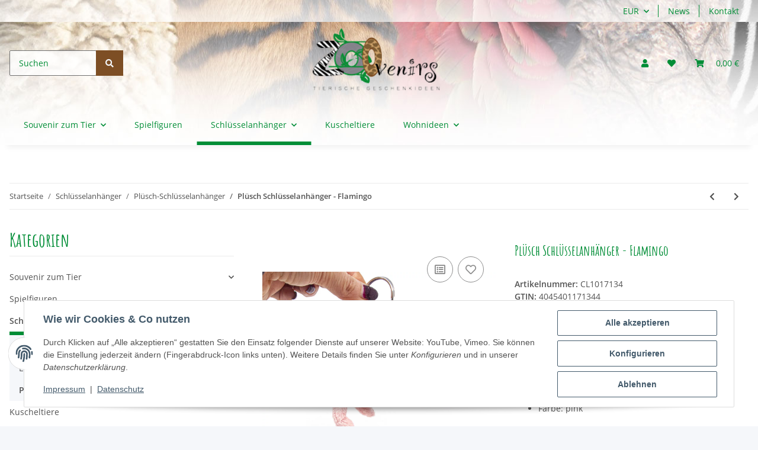

--- FILE ---
content_type: text/html; charset=utf-8
request_url: https://tierischegeschenkideen.de/Pluesch-Schluesselanhaenger-Flamingo
body_size: 40235
content:
<!DOCTYPE html>
<html lang="de" itemscope itemtype="https://schema.org/ItemPage">
    
    <head>
        
            <meta http-equiv="content-type" content="text/html; charset=utf-8">
            <meta name="description" itemprop="description" content="Flauschiger Schlüsselanhänger im Design eines Flamingos, 10 cm groß, aus Polyester – bringt tropisches Flair in dein Leben. Ideal für Kinder und Erwachsene">
                            <meta name="keywords" itemprop="keywords" content="Schlüsselanhänger, Anhänger, Flamingo, Vogel, Plüschanhänger, Geschenkidee, Tierfreund Flamingo Schlüsselanhänger, Plüsch Flamingo, tropischer Keychain, Flamingo Anhänger, flauschiger Schlüsselanhänger, Cornelissen Plüschanhänger, exotischer Schlüsselanhä">
                        <meta name="viewport" content="width=device-width, initial-scale=1.0">
            <meta http-equiv="X-UA-Compatible" content="IE=edge">
                        <meta name="robots" content="index, follow">

            <meta itemprop="url" content="https://tierischegeschenkideen.de/Pluesch-Schluesselanhaenger-Flamingo">
            <meta property="og:type" content="website">
            <meta property="og:site_name" content="Plüsch Schlüsselanhänger - Flamingo, 7,50 €">
            <meta property="og:title" content="Plüsch Schlüsselanhänger - Flamingo, 7,50 €">
            <meta property="og:description" content="Flauschiger Schlüsselanhänger im Design eines Flamingos, 10 cm groß, aus Polyester – bringt tropisches Flair in dein Leben. Ideal für Kinder und Erwachsene">
            <meta property="og:url" content="https://tierischegeschenkideen.de/Pluesch-Schluesselanhaenger-Flamingo">

                                    
                            <meta itemprop="image" content="https://tierischegeschenkideen.de/media/image/product/2411/lg/pluesch-schluesselanhaenger-flamingo.jpg">
                <meta property="og:image" content="https://tierischegeschenkideen.de/media/image/product/2411/lg/pluesch-schluesselanhaenger-flamingo.jpg">
                <meta property="og:image:width" content="1200">
                <meta property="og:image:height" content="900">
                    

        <title itemprop="name">Plüsch Schlüsselanhänger - Flamingo, 7,50 €</title>

                    <link rel="canonical" href="https://tierischegeschenkideen.de/Pluesch-Schluesselanhaenger-Flamingo">
        
        

        
            <link rel="icon" href="https://tierischegeschenkideen.de/favicon.ico" sizes="48x48">
            <link rel="icon" href="https://tierischegeschenkideen.de/favicon.svg" sizes="any" type="image/svg+xml">
            <link rel="apple-touch-icon" href="https://tierischegeschenkideen.de/apple-touch-icon.png">
            <link rel="manifest" href="https://tierischegeschenkideen.de/site.webmanifest">
            <meta name="msapplication-TileColor" content="rgb(0, 141, 54)">
            <meta name="msapplication-TileImage" content="https://tierischegeschenkideen.de/mstile-144x144.png">
        
        
            <meta name="theme-color" content="rgb(0, 141, 54)">
        

        
                                                    
                <style id="criticalCSS">
                    
                        :root{--blue: #007bff;--indigo: #6610f2;--purple: #6f42c1;--pink: #e83e8c;--red: #dc3545;--orange: #fd7e14;--yellow: #ffc107;--green: #28a745;--teal: #20c997;--cyan: #17a2b8;--white: #ffffff;--gray: #707070;--gray-dark: #343a40;--primary: #008d36;--secondary: #7d4e24;--success: #1C871E;--info: #525252;--warning: #f39932;--danger: #b90000;--light: #f5f7fa;--dark: #525252;--gray: #707070;--gray-light: #f5f7fa;--gray-medium: #ebebeb;--gray-dark: #9b9b9b;--gray-darker: #525252;--breakpoint-xs: 0;--breakpoint-sm: 576px;--breakpoint-md: 768px;--breakpoint-lg: 992px;--breakpoint-xl: 1300px;--font-family-sans-serif: "Open Sans", sans-serif;--font-family-monospace: SFMono-Regular, Menlo, Monaco, Consolas, "Liberation Mono", "Courier New", monospace}*,*::before,*::after{box-sizing:border-box}html{font-family:sans-serif;line-height:1.15;-webkit-text-size-adjust:100%;-webkit-tap-highlight-color:rgba(0, 0, 0, 0)}article,aside,figcaption,figure,footer,header,hgroup,main,nav,section{display:block}body{margin:0;font-family:"Open Sans", sans-serif;font-size:0.875rem;font-weight:400;line-height:1.5;color:#525252;text-align:left;background-color:#f5f7fa}[tabindex="-1"]:focus:not(:focus-visible){outline:0 !important}hr{box-sizing:content-box;height:0;overflow:visible}h1,h2,h3,h4,h5,h6{margin-top:0;margin-bottom:1rem}p{margin-top:0;margin-bottom:1rem}abbr[title],abbr[data-original-title]{text-decoration:underline;text-decoration:underline dotted;cursor:help;border-bottom:0;text-decoration-skip-ink:none}address{margin-bottom:1rem;font-style:normal;line-height:inherit}ol,ul,dl{margin-top:0;margin-bottom:1rem}ol ol,ul ul,ol ul,ul ol{margin-bottom:0}dt{font-weight:700}dd{margin-bottom:0.5rem;margin-left:0}blockquote{margin:0 0 1rem}b,strong{font-weight:bolder}small{font-size:80%}sub,sup{position:relative;font-size:75%;line-height:0;vertical-align:baseline}sub{bottom:-0.25em}sup{top:-0.5em}a{color:#525252;text-decoration:underline;background-color:transparent}a:hover{color:#008d36;text-decoration:none}a:not([href]):not([class]){color:inherit;text-decoration:none}a:not([href]):not([class]):hover{color:inherit;text-decoration:none}pre,code,kbd,samp{font-family:SFMono-Regular, Menlo, Monaco, Consolas, "Liberation Mono", "Courier New", monospace;font-size:1em}pre{margin-top:0;margin-bottom:1rem;overflow:auto;-ms-overflow-style:scrollbar}figure{margin:0 0 1rem}img{vertical-align:middle;border-style:none}svg{overflow:hidden;vertical-align:middle}table{border-collapse:collapse}caption{padding-top:0.75rem;padding-bottom:0.75rem;color:#707070;text-align:left;caption-side:bottom}th{text-align:inherit;text-align:-webkit-match-parent}label{display:inline-block;margin-bottom:0.5rem}button{border-radius:0}button:focus:not(:focus-visible){outline:0}input,button,select,optgroup,textarea{margin:0;font-family:inherit;font-size:inherit;line-height:inherit}button,input{overflow:visible}button,select{text-transform:none}[role="button"]{cursor:pointer}select{word-wrap:normal}button,[type="button"],[type="reset"],[type="submit"]{-webkit-appearance:button}button:not(:disabled),[type="button"]:not(:disabled),[type="reset"]:not(:disabled),[type="submit"]:not(:disabled){cursor:pointer}button::-moz-focus-inner,[type="button"]::-moz-focus-inner,[type="reset"]::-moz-focus-inner,[type="submit"]::-moz-focus-inner{padding:0;border-style:none}input[type="radio"],input[type="checkbox"]{box-sizing:border-box;padding:0}textarea{overflow:auto;resize:vertical}fieldset{min-width:0;padding:0;margin:0;border:0}legend{display:block;width:100%;max-width:100%;padding:0;margin-bottom:0.5rem;font-size:1.5rem;line-height:inherit;color:inherit;white-space:normal}progress{vertical-align:baseline}[type="number"]::-webkit-inner-spin-button,[type="number"]::-webkit-outer-spin-button{height:auto}[type="search"]{outline-offset:-2px;-webkit-appearance:none}[type="search"]::-webkit-search-decoration{-webkit-appearance:none}::-webkit-file-upload-button{font:inherit;-webkit-appearance:button}output{display:inline-block}summary{display:list-item;cursor:pointer}template{display:none}[hidden]{display:none !important}.img-fluid{max-width:100%;height:auto}.img-thumbnail{padding:0.25rem;background-color:#f5f7fa;border:1px solid #dee2e6;border-radius:0.125rem;box-shadow:0 1px 2px rgba(0, 0, 0, 0.075);max-width:100%;height:auto}.figure{display:inline-block}.figure-img{margin-bottom:0.5rem;line-height:1}.figure-caption{font-size:90%;color:#707070}code{font-size:87.5%;color:#e83e8c;word-wrap:break-word}a>code{color:inherit}kbd{padding:0.2rem 0.4rem;font-size:87.5%;color:#ffffff;background-color:#212529;border-radius:0.125rem;box-shadow:inset 0 -0.1rem 0 rgba(0, 0, 0, 0.25)}kbd kbd{padding:0;font-size:100%;font-weight:700;box-shadow:none}pre{display:block;font-size:87.5%;color:#212529}pre code{font-size:inherit;color:inherit;word-break:normal}.pre-scrollable{max-height:340px;overflow-y:scroll}.container,.container-fluid,.container-sm,.container-md,.container-lg,.container-xl{width:100%;padding-right:1rem;padding-left:1rem;margin-right:auto;margin-left:auto}@media (min-width:576px){.container,.container-sm{max-width:97vw}}@media (min-width:768px){.container,.container-sm,.container-md{max-width:720px}}@media (min-width:992px){.container,.container-sm,.container-md,.container-lg{max-width:960px}}@media (min-width:1300px){.container,.container-sm,.container-md,.container-lg,.container-xl{max-width:1250px}}.row{display:flex;flex-wrap:wrap;margin-right:-1rem;margin-left:-1rem}.no-gutters{margin-right:0;margin-left:0}.no-gutters>.col,.no-gutters>[class*="col-"]{padding-right:0;padding-left:0}.col-1,.col-2,.col-3,.col-4,.col-5,.col-6,.col-7,.col-8,.col-9,.col-10,.col-11,.col-12,.col,.col-auto,.col-sm-1,.col-sm-2,.col-sm-3,.col-sm-4,.col-sm-5,.col-sm-6,.col-sm-7,.col-sm-8,.col-sm-9,.col-sm-10,.col-sm-11,.col-sm-12,.col-sm,.col-sm-auto,.col-md-1,.col-md-2,.col-md-3,.col-md-4,.col-md-5,.col-md-6,.col-md-7,.col-md-8,.col-md-9,.col-md-10,.col-md-11,.col-md-12,.col-md,.col-md-auto,.col-lg-1,.col-lg-2,.col-lg-3,.col-lg-4,.col-lg-5,.col-lg-6,.col-lg-7,.col-lg-8,.col-lg-9,.col-lg-10,.col-lg-11,.col-lg-12,.col-lg,.col-lg-auto,.col-xl-1,.col-xl-2,.col-xl-3,.col-xl-4,.col-xl-5,.col-xl-6,.col-xl-7,.col-xl-8,.col-xl-9,.col-xl-10,.col-xl-11,.col-xl-12,.col-xl,.col-xl-auto{position:relative;width:100%;padding-right:1rem;padding-left:1rem}.col{flex-basis:0;flex-grow:1;max-width:100%}.row-cols-1>*{flex:0 0 100%;max-width:100%}.row-cols-2>*{flex:0 0 50%;max-width:50%}.row-cols-3>*{flex:0 0 33.3333333333%;max-width:33.3333333333%}.row-cols-4>*{flex:0 0 25%;max-width:25%}.row-cols-5>*{flex:0 0 20%;max-width:20%}.row-cols-6>*{flex:0 0 16.6666666667%;max-width:16.6666666667%}.col-auto{flex:0 0 auto;width:auto;max-width:100%}.col-1{flex:0 0 8.33333333%;max-width:8.33333333%}.col-2{flex:0 0 16.66666667%;max-width:16.66666667%}.col-3{flex:0 0 25%;max-width:25%}.col-4{flex:0 0 33.33333333%;max-width:33.33333333%}.col-5{flex:0 0 41.66666667%;max-width:41.66666667%}.col-6{flex:0 0 50%;max-width:50%}.col-7{flex:0 0 58.33333333%;max-width:58.33333333%}.col-8{flex:0 0 66.66666667%;max-width:66.66666667%}.col-9{flex:0 0 75%;max-width:75%}.col-10{flex:0 0 83.33333333%;max-width:83.33333333%}.col-11{flex:0 0 91.66666667%;max-width:91.66666667%}.col-12{flex:0 0 100%;max-width:100%}.order-first{order:-1}.order-last{order:13}.order-0{order:0}.order-1{order:1}.order-2{order:2}.order-3{order:3}.order-4{order:4}.order-5{order:5}.order-6{order:6}.order-7{order:7}.order-8{order:8}.order-9{order:9}.order-10{order:10}.order-11{order:11}.order-12{order:12}.offset-1{margin-left:8.33333333%}.offset-2{margin-left:16.66666667%}.offset-3{margin-left:25%}.offset-4{margin-left:33.33333333%}.offset-5{margin-left:41.66666667%}.offset-6{margin-left:50%}.offset-7{margin-left:58.33333333%}.offset-8{margin-left:66.66666667%}.offset-9{margin-left:75%}.offset-10{margin-left:83.33333333%}.offset-11{margin-left:91.66666667%}@media (min-width:576px){.col-sm{flex-basis:0;flex-grow:1;max-width:100%}.row-cols-sm-1>*{flex:0 0 100%;max-width:100%}.row-cols-sm-2>*{flex:0 0 50%;max-width:50%}.row-cols-sm-3>*{flex:0 0 33.3333333333%;max-width:33.3333333333%}.row-cols-sm-4>*{flex:0 0 25%;max-width:25%}.row-cols-sm-5>*{flex:0 0 20%;max-width:20%}.row-cols-sm-6>*{flex:0 0 16.6666666667%;max-width:16.6666666667%}.col-sm-auto{flex:0 0 auto;width:auto;max-width:100%}.col-sm-1{flex:0 0 8.33333333%;max-width:8.33333333%}.col-sm-2{flex:0 0 16.66666667%;max-width:16.66666667%}.col-sm-3{flex:0 0 25%;max-width:25%}.col-sm-4{flex:0 0 33.33333333%;max-width:33.33333333%}.col-sm-5{flex:0 0 41.66666667%;max-width:41.66666667%}.col-sm-6{flex:0 0 50%;max-width:50%}.col-sm-7{flex:0 0 58.33333333%;max-width:58.33333333%}.col-sm-8{flex:0 0 66.66666667%;max-width:66.66666667%}.col-sm-9{flex:0 0 75%;max-width:75%}.col-sm-10{flex:0 0 83.33333333%;max-width:83.33333333%}.col-sm-11{flex:0 0 91.66666667%;max-width:91.66666667%}.col-sm-12{flex:0 0 100%;max-width:100%}.order-sm-first{order:-1}.order-sm-last{order:13}.order-sm-0{order:0}.order-sm-1{order:1}.order-sm-2{order:2}.order-sm-3{order:3}.order-sm-4{order:4}.order-sm-5{order:5}.order-sm-6{order:6}.order-sm-7{order:7}.order-sm-8{order:8}.order-sm-9{order:9}.order-sm-10{order:10}.order-sm-11{order:11}.order-sm-12{order:12}.offset-sm-0{margin-left:0}.offset-sm-1{margin-left:8.33333333%}.offset-sm-2{margin-left:16.66666667%}.offset-sm-3{margin-left:25%}.offset-sm-4{margin-left:33.33333333%}.offset-sm-5{margin-left:41.66666667%}.offset-sm-6{margin-left:50%}.offset-sm-7{margin-left:58.33333333%}.offset-sm-8{margin-left:66.66666667%}.offset-sm-9{margin-left:75%}.offset-sm-10{margin-left:83.33333333%}.offset-sm-11{margin-left:91.66666667%}}@media (min-width:768px){.col-md{flex-basis:0;flex-grow:1;max-width:100%}.row-cols-md-1>*{flex:0 0 100%;max-width:100%}.row-cols-md-2>*{flex:0 0 50%;max-width:50%}.row-cols-md-3>*{flex:0 0 33.3333333333%;max-width:33.3333333333%}.row-cols-md-4>*{flex:0 0 25%;max-width:25%}.row-cols-md-5>*{flex:0 0 20%;max-width:20%}.row-cols-md-6>*{flex:0 0 16.6666666667%;max-width:16.6666666667%}.col-md-auto{flex:0 0 auto;width:auto;max-width:100%}.col-md-1{flex:0 0 8.33333333%;max-width:8.33333333%}.col-md-2{flex:0 0 16.66666667%;max-width:16.66666667%}.col-md-3{flex:0 0 25%;max-width:25%}.col-md-4{flex:0 0 33.33333333%;max-width:33.33333333%}.col-md-5{flex:0 0 41.66666667%;max-width:41.66666667%}.col-md-6{flex:0 0 50%;max-width:50%}.col-md-7{flex:0 0 58.33333333%;max-width:58.33333333%}.col-md-8{flex:0 0 66.66666667%;max-width:66.66666667%}.col-md-9{flex:0 0 75%;max-width:75%}.col-md-10{flex:0 0 83.33333333%;max-width:83.33333333%}.col-md-11{flex:0 0 91.66666667%;max-width:91.66666667%}.col-md-12{flex:0 0 100%;max-width:100%}.order-md-first{order:-1}.order-md-last{order:13}.order-md-0{order:0}.order-md-1{order:1}.order-md-2{order:2}.order-md-3{order:3}.order-md-4{order:4}.order-md-5{order:5}.order-md-6{order:6}.order-md-7{order:7}.order-md-8{order:8}.order-md-9{order:9}.order-md-10{order:10}.order-md-11{order:11}.order-md-12{order:12}.offset-md-0{margin-left:0}.offset-md-1{margin-left:8.33333333%}.offset-md-2{margin-left:16.66666667%}.offset-md-3{margin-left:25%}.offset-md-4{margin-left:33.33333333%}.offset-md-5{margin-left:41.66666667%}.offset-md-6{margin-left:50%}.offset-md-7{margin-left:58.33333333%}.offset-md-8{margin-left:66.66666667%}.offset-md-9{margin-left:75%}.offset-md-10{margin-left:83.33333333%}.offset-md-11{margin-left:91.66666667%}}@media (min-width:992px){.col-lg{flex-basis:0;flex-grow:1;max-width:100%}.row-cols-lg-1>*{flex:0 0 100%;max-width:100%}.row-cols-lg-2>*{flex:0 0 50%;max-width:50%}.row-cols-lg-3>*{flex:0 0 33.3333333333%;max-width:33.3333333333%}.row-cols-lg-4>*{flex:0 0 25%;max-width:25%}.row-cols-lg-5>*{flex:0 0 20%;max-width:20%}.row-cols-lg-6>*{flex:0 0 16.6666666667%;max-width:16.6666666667%}.col-lg-auto{flex:0 0 auto;width:auto;max-width:100%}.col-lg-1{flex:0 0 8.33333333%;max-width:8.33333333%}.col-lg-2{flex:0 0 16.66666667%;max-width:16.66666667%}.col-lg-3{flex:0 0 25%;max-width:25%}.col-lg-4{flex:0 0 33.33333333%;max-width:33.33333333%}.col-lg-5{flex:0 0 41.66666667%;max-width:41.66666667%}.col-lg-6{flex:0 0 50%;max-width:50%}.col-lg-7{flex:0 0 58.33333333%;max-width:58.33333333%}.col-lg-8{flex:0 0 66.66666667%;max-width:66.66666667%}.col-lg-9{flex:0 0 75%;max-width:75%}.col-lg-10{flex:0 0 83.33333333%;max-width:83.33333333%}.col-lg-11{flex:0 0 91.66666667%;max-width:91.66666667%}.col-lg-12{flex:0 0 100%;max-width:100%}.order-lg-first{order:-1}.order-lg-last{order:13}.order-lg-0{order:0}.order-lg-1{order:1}.order-lg-2{order:2}.order-lg-3{order:3}.order-lg-4{order:4}.order-lg-5{order:5}.order-lg-6{order:6}.order-lg-7{order:7}.order-lg-8{order:8}.order-lg-9{order:9}.order-lg-10{order:10}.order-lg-11{order:11}.order-lg-12{order:12}.offset-lg-0{margin-left:0}.offset-lg-1{margin-left:8.33333333%}.offset-lg-2{margin-left:16.66666667%}.offset-lg-3{margin-left:25%}.offset-lg-4{margin-left:33.33333333%}.offset-lg-5{margin-left:41.66666667%}.offset-lg-6{margin-left:50%}.offset-lg-7{margin-left:58.33333333%}.offset-lg-8{margin-left:66.66666667%}.offset-lg-9{margin-left:75%}.offset-lg-10{margin-left:83.33333333%}.offset-lg-11{margin-left:91.66666667%}}@media (min-width:1300px){.col-xl{flex-basis:0;flex-grow:1;max-width:100%}.row-cols-xl-1>*{flex:0 0 100%;max-width:100%}.row-cols-xl-2>*{flex:0 0 50%;max-width:50%}.row-cols-xl-3>*{flex:0 0 33.3333333333%;max-width:33.3333333333%}.row-cols-xl-4>*{flex:0 0 25%;max-width:25%}.row-cols-xl-5>*{flex:0 0 20%;max-width:20%}.row-cols-xl-6>*{flex:0 0 16.6666666667%;max-width:16.6666666667%}.col-xl-auto{flex:0 0 auto;width:auto;max-width:100%}.col-xl-1{flex:0 0 8.33333333%;max-width:8.33333333%}.col-xl-2{flex:0 0 16.66666667%;max-width:16.66666667%}.col-xl-3{flex:0 0 25%;max-width:25%}.col-xl-4{flex:0 0 33.33333333%;max-width:33.33333333%}.col-xl-5{flex:0 0 41.66666667%;max-width:41.66666667%}.col-xl-6{flex:0 0 50%;max-width:50%}.col-xl-7{flex:0 0 58.33333333%;max-width:58.33333333%}.col-xl-8{flex:0 0 66.66666667%;max-width:66.66666667%}.col-xl-9{flex:0 0 75%;max-width:75%}.col-xl-10{flex:0 0 83.33333333%;max-width:83.33333333%}.col-xl-11{flex:0 0 91.66666667%;max-width:91.66666667%}.col-xl-12{flex:0 0 100%;max-width:100%}.order-xl-first{order:-1}.order-xl-last{order:13}.order-xl-0{order:0}.order-xl-1{order:1}.order-xl-2{order:2}.order-xl-3{order:3}.order-xl-4{order:4}.order-xl-5{order:5}.order-xl-6{order:6}.order-xl-7{order:7}.order-xl-8{order:8}.order-xl-9{order:9}.order-xl-10{order:10}.order-xl-11{order:11}.order-xl-12{order:12}.offset-xl-0{margin-left:0}.offset-xl-1{margin-left:8.33333333%}.offset-xl-2{margin-left:16.66666667%}.offset-xl-3{margin-left:25%}.offset-xl-4{margin-left:33.33333333%}.offset-xl-5{margin-left:41.66666667%}.offset-xl-6{margin-left:50%}.offset-xl-7{margin-left:58.33333333%}.offset-xl-8{margin-left:66.66666667%}.offset-xl-9{margin-left:75%}.offset-xl-10{margin-left:83.33333333%}.offset-xl-11{margin-left:91.66666667%}}.nav{display:flex;flex-wrap:wrap;padding-left:0;margin-bottom:0;list-style:none}.nav-link{display:block;padding:0.5rem 1rem;text-decoration:none}.nav-link:hover,.nav-link:focus{text-decoration:none}.nav-link.disabled{color:#707070;pointer-events:none;cursor:default}.nav-tabs{border-bottom:1px solid #dee2e6}.nav-tabs .nav-link{margin-bottom:-1px;border:1px solid transparent;border-top-left-radius:0;border-top-right-radius:0}.nav-tabs .nav-link:hover,.nav-tabs .nav-link:focus{border-color:transparent}.nav-tabs .nav-link.disabled{color:#707070;background-color:transparent;border-color:transparent}.nav-tabs .nav-link.active,.nav-tabs .nav-item.show .nav-link{color:#525252;background-color:transparent;border-color:#008d36}.nav-tabs .dropdown-menu{margin-top:-1px;border-top-left-radius:0;border-top-right-radius:0}.nav-pills .nav-link{border-radius:0.125rem}.nav-pills .nav-link.active,.nav-pills .show>.nav-link{color:#ffffff;background-color:#008d36}.nav-fill>.nav-link,.nav-fill .nav-item{flex:1 1 auto;text-align:center}.nav-justified>.nav-link,.nav-justified .nav-item{flex-basis:0;flex-grow:1;text-align:center}.tab-content>.tab-pane{display:none}.tab-content>.active{display:block}.navbar{position:relative;display:flex;flex-wrap:wrap;align-items:center;justify-content:space-between;padding:0.4rem 1rem}.navbar .container,.navbar .container-fluid,.navbar .container-sm,.navbar .container-md,.navbar .container-lg,.navbar .container-xl,.navbar>.container-sm,.navbar>.container-md,.navbar>.container-lg,.navbar>.container-xl{display:flex;flex-wrap:wrap;align-items:center;justify-content:space-between}.navbar-brand{display:inline-block;padding-top:0.40625rem;padding-bottom:0.40625rem;margin-right:1rem;font-size:1rem;line-height:inherit;white-space:nowrap}.navbar-brand:hover,.navbar-brand:focus{text-decoration:none}.navbar-nav{display:flex;flex-direction:column;padding-left:0;margin-bottom:0;list-style:none}.navbar-nav .nav-link{padding-right:0;padding-left:0}.navbar-nav .dropdown-menu{position:static;float:none}.navbar-text{display:inline-block;padding-top:0.5rem;padding-bottom:0.5rem}.navbar-collapse{flex-basis:100%;flex-grow:1;align-items:center}.navbar-toggler{padding:0.25rem 0.75rem;font-size:1rem;line-height:1;background-color:transparent;border:1px solid transparent;border-radius:0.125rem}.navbar-toggler:hover,.navbar-toggler:focus{text-decoration:none}.navbar-toggler-icon{display:inline-block;width:1.5em;height:1.5em;vertical-align:middle;content:"";background:50% / 100% 100% no-repeat}.navbar-nav-scroll{max-height:75vh;overflow-y:auto}@media (max-width:575.98px){.navbar-expand-sm>.container,.navbar-expand-sm>.container-fluid,.navbar-expand-sm>.container-sm,.navbar-expand-sm>.container-md,.navbar-expand-sm>.container-lg,.navbar-expand-sm>.container-xl{padding-right:0;padding-left:0}}@media (min-width:576px){.navbar-expand-sm{flex-flow:row nowrap;justify-content:flex-start}.navbar-expand-sm .navbar-nav{flex-direction:row}.navbar-expand-sm .navbar-nav .dropdown-menu{position:absolute}.navbar-expand-sm .navbar-nav .nav-link{padding-right:1.5rem;padding-left:1.5rem}.navbar-expand-sm>.container,.navbar-expand-sm>.container-fluid,.navbar-expand-sm>.container-sm,.navbar-expand-sm>.container-md,.navbar-expand-sm>.container-lg,.navbar-expand-sm>.container-xl{flex-wrap:nowrap}.navbar-expand-sm .navbar-nav-scroll{overflow:visible}.navbar-expand-sm .navbar-collapse{display:flex !important;flex-basis:auto}.navbar-expand-sm .navbar-toggler{display:none}}@media (max-width:767.98px){.navbar-expand-md>.container,.navbar-expand-md>.container-fluid,.navbar-expand-md>.container-sm,.navbar-expand-md>.container-md,.navbar-expand-md>.container-lg,.navbar-expand-md>.container-xl{padding-right:0;padding-left:0}}@media (min-width:768px){.navbar-expand-md{flex-flow:row nowrap;justify-content:flex-start}.navbar-expand-md .navbar-nav{flex-direction:row}.navbar-expand-md .navbar-nav .dropdown-menu{position:absolute}.navbar-expand-md .navbar-nav .nav-link{padding-right:1.5rem;padding-left:1.5rem}.navbar-expand-md>.container,.navbar-expand-md>.container-fluid,.navbar-expand-md>.container-sm,.navbar-expand-md>.container-md,.navbar-expand-md>.container-lg,.navbar-expand-md>.container-xl{flex-wrap:nowrap}.navbar-expand-md .navbar-nav-scroll{overflow:visible}.navbar-expand-md .navbar-collapse{display:flex !important;flex-basis:auto}.navbar-expand-md .navbar-toggler{display:none}}@media (max-width:991.98px){.navbar-expand-lg>.container,.navbar-expand-lg>.container-fluid,.navbar-expand-lg>.container-sm,.navbar-expand-lg>.container-md,.navbar-expand-lg>.container-lg,.navbar-expand-lg>.container-xl{padding-right:0;padding-left:0}}@media (min-width:992px){.navbar-expand-lg{flex-flow:row nowrap;justify-content:flex-start}.navbar-expand-lg .navbar-nav{flex-direction:row}.navbar-expand-lg .navbar-nav .dropdown-menu{position:absolute}.navbar-expand-lg .navbar-nav .nav-link{padding-right:1.5rem;padding-left:1.5rem}.navbar-expand-lg>.container,.navbar-expand-lg>.container-fluid,.navbar-expand-lg>.container-sm,.navbar-expand-lg>.container-md,.navbar-expand-lg>.container-lg,.navbar-expand-lg>.container-xl{flex-wrap:nowrap}.navbar-expand-lg .navbar-nav-scroll{overflow:visible}.navbar-expand-lg .navbar-collapse{display:flex !important;flex-basis:auto}.navbar-expand-lg .navbar-toggler{display:none}}@media (max-width:1299.98px){.navbar-expand-xl>.container,.navbar-expand-xl>.container-fluid,.navbar-expand-xl>.container-sm,.navbar-expand-xl>.container-md,.navbar-expand-xl>.container-lg,.navbar-expand-xl>.container-xl{padding-right:0;padding-left:0}}@media (min-width:1300px){.navbar-expand-xl{flex-flow:row nowrap;justify-content:flex-start}.navbar-expand-xl .navbar-nav{flex-direction:row}.navbar-expand-xl .navbar-nav .dropdown-menu{position:absolute}.navbar-expand-xl .navbar-nav .nav-link{padding-right:1.5rem;padding-left:1.5rem}.navbar-expand-xl>.container,.navbar-expand-xl>.container-fluid,.navbar-expand-xl>.container-sm,.navbar-expand-xl>.container-md,.navbar-expand-xl>.container-lg,.navbar-expand-xl>.container-xl{flex-wrap:nowrap}.navbar-expand-xl .navbar-nav-scroll{overflow:visible}.navbar-expand-xl .navbar-collapse{display:flex !important;flex-basis:auto}.navbar-expand-xl .navbar-toggler{display:none}}.navbar-expand{flex-flow:row nowrap;justify-content:flex-start}.navbar-expand>.container,.navbar-expand>.container-fluid,.navbar-expand>.container-sm,.navbar-expand>.container-md,.navbar-expand>.container-lg,.navbar-expand>.container-xl{padding-right:0;padding-left:0}.navbar-expand .navbar-nav{flex-direction:row}.navbar-expand .navbar-nav .dropdown-menu{position:absolute}.navbar-expand .navbar-nav .nav-link{padding-right:1.5rem;padding-left:1.5rem}.navbar-expand>.container,.navbar-expand>.container-fluid,.navbar-expand>.container-sm,.navbar-expand>.container-md,.navbar-expand>.container-lg,.navbar-expand>.container-xl{flex-wrap:nowrap}.navbar-expand .navbar-nav-scroll{overflow:visible}.navbar-expand .navbar-collapse{display:flex !important;flex-basis:auto}.navbar-expand .navbar-toggler{display:none}.navbar-light .navbar-brand{color:rgba(0, 0, 0, 0.9)}.navbar-light .navbar-brand:hover,.navbar-light .navbar-brand:focus{color:rgba(0, 0, 0, 0.9)}.navbar-light .navbar-nav .nav-link{color:#525252}.navbar-light .navbar-nav .nav-link:hover,.navbar-light .navbar-nav .nav-link:focus{color:#008d36}.navbar-light .navbar-nav .nav-link.disabled{color:rgba(0, 0, 0, 0.3)}.navbar-light .navbar-nav .show>.nav-link,.navbar-light .navbar-nav .active>.nav-link,.navbar-light .navbar-nav .nav-link.show,.navbar-light .navbar-nav .nav-link.active{color:rgba(0, 0, 0, 0.9)}.navbar-light .navbar-toggler{color:#525252;border-color:rgba(0, 0, 0, 0.1)}.navbar-light .navbar-toggler-icon{background-image:url("data:image/svg+xml,%3csvg xmlns='http://www.w3.org/2000/svg' width='30' height='30' viewBox='0 0 30 30'%3e%3cpath stroke='%23525252' stroke-linecap='round' stroke-miterlimit='10' stroke-width='2' d='M4 7h22M4 15h22M4 23h22'/%3e%3c/svg%3e")}.navbar-light .navbar-text{color:#525252}.navbar-light .navbar-text a{color:rgba(0, 0, 0, 0.9)}.navbar-light .navbar-text a:hover,.navbar-light .navbar-text a:focus{color:rgba(0, 0, 0, 0.9)}.navbar-dark .navbar-brand{color:#ffffff}.navbar-dark .navbar-brand:hover,.navbar-dark .navbar-brand:focus{color:#ffffff}.navbar-dark .navbar-nav .nav-link{color:rgba(255, 255, 255, 0.5)}.navbar-dark .navbar-nav .nav-link:hover,.navbar-dark .navbar-nav .nav-link:focus{color:rgba(255, 255, 255, 0.75)}.navbar-dark .navbar-nav .nav-link.disabled{color:rgba(255, 255, 255, 0.25)}.navbar-dark .navbar-nav .show>.nav-link,.navbar-dark .navbar-nav .active>.nav-link,.navbar-dark .navbar-nav .nav-link.show,.navbar-dark .navbar-nav .nav-link.active{color:#ffffff}.navbar-dark .navbar-toggler{color:rgba(255, 255, 255, 0.5);border-color:rgba(255, 255, 255, 0.1)}.navbar-dark .navbar-toggler-icon{background-image:url("data:image/svg+xml,%3csvg xmlns='http://www.w3.org/2000/svg' width='30' height='30' viewBox='0 0 30 30'%3e%3cpath stroke='rgba%28255, 255, 255, 0.5%29' stroke-linecap='round' stroke-miterlimit='10' stroke-width='2' d='M4 7h22M4 15h22M4 23h22'/%3e%3c/svg%3e")}.navbar-dark .navbar-text{color:rgba(255, 255, 255, 0.5)}.navbar-dark .navbar-text a{color:#ffffff}.navbar-dark .navbar-text a:hover,.navbar-dark .navbar-text a:focus{color:#ffffff}.pagination-sm .page-item.active .page-link::after,.pagination-sm .page-item.active .page-text::after{left:0.375rem;right:0.375rem}.pagination-lg .page-item.active .page-link::after,.pagination-lg .page-item.active .page-text::after{left:1.125rem;right:1.125rem}.page-item{position:relative}.page-item.active{font-weight:700}.page-item.active .page-link::after,.page-item.active .page-text::after{content:"";position:absolute;left:0.5625rem;bottom:0;right:0.5625rem;border-bottom:4px solid #008d36}@media (min-width:768px){.dropdown-item.page-item{background-color:transparent}}.page-link,.page-text{text-decoration:none}.pagination{margin-bottom:0;justify-content:space-between;align-items:center}@media (min-width:768px){.pagination{justify-content:normal}.pagination .dropdown>.btn{display:none}.pagination .dropdown-menu{position:static !important;transform:none !important;display:flex;margin:0;padding:0;border:0;min-width:auto}.pagination .dropdown-item{width:auto;display:inline-block;padding:0}.pagination .dropdown-item.active{background-color:transparent;color:#525252}.pagination .dropdown-item:hover{background-color:transparent}.pagination .pagination-site{display:none}}@media (max-width:767.98px){.pagination .dropdown-item{padding:0}.pagination .dropdown-item.active .page-link,.pagination .dropdown-item.active .page-text,.pagination .dropdown-item:active .page-link,.pagination .dropdown-item:active .page-text{color:#525252}}.productlist-page-nav{align-items:center}.productlist-page-nav .pagination{margin:0}.productlist-page-nav .displayoptions{margin-bottom:1rem}@media (min-width:768px){.productlist-page-nav .displayoptions{margin-bottom:0}}.productlist-page-nav .displayoptions .btn-group+.btn-group+.btn-group{margin-left:0.5rem}.productlist-page-nav .result-option-wrapper{margin-right:0.5rem}.productlist-page-nav .productlist-item-info{margin-bottom:0.5rem;margin-left:auto;margin-right:auto;display:flex}@media (min-width:768px){.productlist-page-nav .productlist-item-info{margin-right:0;margin-bottom:0}.productlist-page-nav .productlist-item-info.productlist-item-border{border-right:1px solid #ebebeb;padding-right:1rem}}.productlist-page-nav.productlist-page-nav-header-m{margin-top:3rem}@media (min-width:768px){.productlist-page-nav.productlist-page-nav-header-m{margin-top:2rem}.productlist-page-nav.productlist-page-nav-header-m>.col{margin-top:1rem}}.productlist-page-nav-bottom{margin-bottom:2rem}.pagination-wrapper{margin-bottom:1rem;align-items:center;border-top:1px solid #f5f7fa;border-bottom:1px solid #f5f7fa;padding-top:0.5rem;padding-bottom:0.5rem}.pagination-wrapper .pagination-entries{font-weight:700;margin-bottom:1rem}@media (min-width:768px){.pagination-wrapper .pagination-entries{margin-bottom:0}}.pagination-wrapper .pagination-selects{margin-left:auto;margin-top:1rem}@media (min-width:768px){.pagination-wrapper .pagination-selects{margin-left:0;margin-top:0}}.pagination-wrapper .pagination-selects .pagination-selects-entries{margin-bottom:1rem}@media (min-width:768px){.pagination-wrapper .pagination-selects .pagination-selects-entries{margin-right:1rem;margin-bottom:0}}.pagination-no-wrapper{border:0;padding-top:0;padding-bottom:0}.fa,.fas,.far,.fal{display:inline-block}h1,h2,h3,h4,h5,h6,.h1,.h2,.h3,.productlist-filter-headline,.sidepanel-left .box-normal .box-normal-link,.h4,.h5,.h6{margin-bottom:1rem;font-family:Montserrat, sans-serif;font-weight:400;line-height:1.2;color:#525252}h1,.h1{font-size:1.875rem}h2,.h2{font-size:1.5rem}h3,.h3,.productlist-filter-headline,.sidepanel-left .box-normal .box-normal-link{font-size:1rem}h4,.h4{font-size:0.875rem}h5,.h5{font-size:0.875rem}h6,.h6{font-size:0.875rem}.banner .img-fluid{width:100%}.label-slide .form-group:not(.exclude-from-label-slide):not(.checkbox) label{display:none}.modal{display:none}.carousel-thumbnails .slick-arrow{opacity:0}.consent-modal:not(.active){display:none}.consent-banner-icon{width:1em;height:1em}.mini>#consent-banner{display:none}html{overflow-y:scroll}.dropdown-menu{display:none}.dropdown-toggle::after{content:"";margin-left:0.5rem;display:inline-block}.list-unstyled,.list-icons{padding-left:0;list-style:none}.input-group{position:relative;display:flex;flex-wrap:wrap;align-items:stretch;width:100%}.input-group>.form-control{flex:1 1 auto;width:1%}#main-wrapper,#header-top-bar,header{background:#ffffff}.container-fluid-xl{max-width:103.125rem}.nav-dividers .nav-item{position:relative}.nav-dividers .nav-item:not(:last-child)::after{content:"";position:absolute;right:0;top:0.5rem;height:calc(100% - 1rem);border-right:0.0625rem solid currentColor}.nav-link{text-decoration:none}.nav-scrollbar{overflow:hidden;display:flex;align-items:center}.nav-scrollbar .nav,.nav-scrollbar .navbar-nav{flex-wrap:nowrap}.nav-scrollbar .nav-item{white-space:nowrap}.nav-scrollbar-inner{overflow-x:auto;padding-bottom:1.5rem;align-self:flex-start}#shop-nav{align-items:center;flex-shrink:0;margin-left:auto}@media (max-width:767.98px){#shop-nav .nav-link{padding-left:0.7rem;padding-right:0.7rem}}.search-wrapper{width:100%}.has-left-sidebar .breadcrumb-container{padding-left:0;padding-right:0}.breadcrumb{display:flex;flex-wrap:wrap;padding:0.5rem 0;margin-bottom:0;list-style:none;background-color:transparent;border-radius:0}.breadcrumb-item+.breadcrumb-item{padding-left:0.5rem}.breadcrumb-item+.breadcrumb-item::before{display:inline-block;padding-right:0.5rem;color:#707070;content:"/"}.breadcrumb-item.active{color:#525252;font-weight:700}.breadcrumb-item.first::before{display:none}.breadcrumb-wrapper{margin-bottom:2rem}@media (min-width:992px){.breadcrumb-wrapper{border-style:solid;border-color:#ebebeb;border-width:1px 0}}.breadcrumb{font-size:0.8125rem}.breadcrumb a{text-decoration:none}.breadcrumb-back{padding-right:1rem;margin-right:1rem;border-right:1px solid #ebebeb}.breadcrumb-item{display:none}@media (min-width:768px){.breadcrumb-item{display:flex}}@media (min-width:768px){.breadcrumb-arrow{display:none}}#header-top-bar{position:relative;background-color:#ffffff;z-index:1021;flex-direction:row-reverse}#header-top-bar,header{background-color:rgba(255, 255, 255, 0.8);color:#008d36}#header-top-bar a:not(.dropdown-item):not(.btn),header a:not(.dropdown-item):not(.btn){text-decoration:none;color:#008d36}#header-top-bar a:not(.dropdown-item):not(.btn):hover,header a:not(.dropdown-item):not(.btn):hover{color:#008d36}.img-aspect-ratio{width:100%;height:auto}header{box-shadow:0 1rem 0.5625rem -0.75rem rgba(0, 0, 0, 0.06);position:relative;z-index:1020}header .form-control,header .form-control:focus{background-color:rgba(255, 255, 255, 0.8);color:#008d36}header .navbar{padding:0;position:static}@media (min-width:992px){header{padding-bottom:0}header .navbar-brand{margin-right:3rem}}header .navbar-brand{padding-top:0.4rem;padding-bottom:0.4rem}header .navbar-brand img{height:2rem;width:auto}header .navbar-toggler{color:#525252}header .nav-right .dropdown-menu{margin-top:-0.03125rem;box-shadow:inset 0 1rem 0.5625rem -0.75rem rgba(0, 0, 0, 0.06)}@media (min-width:992px){header .navbar-brand{padding-top:0.6rem;padding-bottom:0.6rem}header .navbar-brand img{height:3.0625rem}header .navbar-collapse{height:4.3125rem}header .navbar-nav>.nav-item>.nav-link{position:relative;padding:1.5rem}header .navbar-nav>.nav-item>.nav-link::before{content:"";position:absolute;bottom:0;left:50%;transform:translateX(-50%);border-width:0 0 6px;border-color:#008d36;border-style:solid;transition:width 0.4s;width:0}header .navbar-nav>.nav-item.active>.nav-link::before,header .navbar-nav>.nav-item:hover>.nav-link::before,header .navbar-nav>.nav-item.hover>.nav-link::before{width:100%}header .navbar-nav>.nav-item .nav{flex-wrap:wrap}header .navbar-nav .nav .nav-link{padding:0}header .navbar-nav .nav .nav-link::after{display:none}header .navbar-nav .dropdown .nav-item{width:100%}header .nav-mobile-body{align-self:flex-start;width:100%}header .nav-scrollbar-inner{width:100%}header .nav-right .nav-link{padding-top:1.5rem;padding-bottom:1.5rem}}.btn{display:inline-block;font-weight:600;color:#525252;text-align:center;vertical-align:middle;user-select:none;background-color:transparent;border:1px solid transparent;padding:0.625rem 0.9375rem;font-size:0.875rem;line-height:1.5;border-radius:0.125rem}.btn.disabled,.btn:disabled{opacity:0.65;box-shadow:none}.btn:not(:disabled):not(.disabled):active,.btn:not(:disabled):not(.disabled).active{box-shadow:none}.form-control{display:block;width:100%;height:calc(1.5em + 1.25rem + 2px);padding:0.625rem 0.9375rem;font-size:0.875rem;font-weight:400;line-height:1.5;color:#525252;background-color:#ffffff;background-clip:padding-box;border:1px solid #707070;border-radius:0.125rem;box-shadow:inset 0 1px 1px rgba(0, 0, 0, 0.075);transition:border-color 0.15s ease-in-out, box-shadow 0.15s ease-in-out}@media (prefers-reduced-motion:reduce){.form-control{transition:none}}.square{display:flex;position:relative}.square::before{content:"";display:inline-block;padding-bottom:100%}#product-offer .product-info ul.info-essential{margin:2rem 0;padding-left:0;list-style:none}.price_wrapper{margin-bottom:1.5rem}.price_wrapper .price{display:inline-block}.price_wrapper .bulk-prices{margin-top:1rem}.price_wrapper .bulk-prices .bulk-price{margin-right:0.25rem}#product-offer .product-info{border:0}#product-offer .product-info .bordered-top-bottom{padding:1rem;border-top:1px solid #f5f7fa;border-bottom:1px solid #f5f7fa}#product-offer .product-info ul.info-essential{margin:2rem 0}#product-offer .product-info .shortdesc{margin-bottom:1rem}#product-offer .product-info .product-offer{margin-bottom:2rem}#product-offer .product-info .product-offer>.row{margin-bottom:1.5rem}#product-offer .product-info .stock-information{border-top:1px solid #ebebeb;border-bottom:1px solid #ebebeb;align-items:flex-end}#product-offer .product-info .stock-information.stock-information-p{padding-top:1rem;padding-bottom:1rem}@media (max-width:767.98px){#product-offer .product-info .stock-information{margin-top:1rem}}#product-offer .product-info .question-on-item{margin-left:auto}#product-offer .product-info .question-on-item .question{padding:0}.flex-row-reverse{flex-direction:row-reverse !important}.flex-column{flex-direction:column !important}.justify-content-start{justify-content:flex-start !important}.collapse:not(.show){display:none}.d-none{display:none !important}.d-block{display:block !important}.d-flex{display:flex !important}.d-inline-block{display:inline-block !important}@media (min-width:992px){.d-lg-none{display:none !important}.d-lg-block{display:block !important}.d-lg-flex{display:flex !important}}@media (min-width:768px){.d-md-none{display:none !important}.d-md-block{display:block !important}.d-md-flex{display:flex !important}.d-md-inline-block{display:inline-block !important}}@media (min-width:992px){.justify-content-lg-end{justify-content:flex-end !important}}.list-gallery{display:flex;flex-direction:column}.list-gallery .second-wrapper{position:absolute;top:0;left:0;width:100%;height:100%}.list-gallery img.second{opacity:0}.form-group{margin-bottom:1rem}.btn-secondary{background-color:#7d4e24;color:#f5f7fa}.btn-outline-secondary{color:#7d4e24;border-color:#7d4e24}.btn-group{display:inline-flex}.productlist-filter-headline{border-bottom:1px solid #ebebeb;padding-bottom:0.5rem;margin-bottom:1rem}hr{margin-top:1rem;margin-bottom:1rem;border:0;border-top:1px solid rgba(0, 0, 0, 0.1)}.badge-circle-1{background-color:#ffffff}#content{padding-bottom:3rem}#content-wrapper{margin-top:0}#content-wrapper.has-fluid{padding-top:1rem}#content-wrapper:not(.has-fluid){padding-top:2rem}@media (min-width:992px){#content-wrapper:not(.has-fluid){padding-top:4rem}}.content-cats-small{margin-bottom:3rem}@media (min-width:768px){.content-cats-small>div{margin-bottom:1rem}}.content-cats-small .sub-categories{display:flex;flex-direction:column;flex-grow:1;flex-basis:auto;align-items:stretch;justify-content:flex-start;height:100%}.content-cats-small .sub-categories .subcategories-image{justify-content:center;align-items:flex-start;margin-bottom:1rem}.content-cats-small::after{display:block;clear:both;content:""}.content-cats-small .outer{margin-bottom:0.5rem}.content-cats-small .caption{margin-bottom:0.5rem}@media (min-width:768px){.content-cats-small .caption{text-align:center}}.content-cats-small hr{margin-top:1rem;margin-bottom:1rem;padding-left:0;list-style:none}aside h4{margin-bottom:1rem}aside .card{border:none;box-shadow:none;background-color:transparent}aside .card .card-title{margin-bottom:0.5rem;font-size:1.5rem;font-weight:600}aside .card.card-default .card-heading{border-bottom:none;padding-left:0;padding-right:0}aside .card.card-default>.card-heading>.card-title{color:#525252;font-weight:600;border-bottom:1px solid #ebebeb;padding:10px 0}aside .card>.card-body{padding:0}aside .card>.card-body .card-title{font-weight:600}aside .nav-panel .nav{flex-wrap:initial}aside .nav-panel>.nav>.active>.nav-link{border-bottom:0.375rem solid #008d36;cursor:pointer}aside .nav-panel .active>.nav-link{font-weight:700}aside .nav-panel .nav-link[aria-expanded=true] i.fa-chevron-down{transform:rotate(180deg)}aside .nav-panel .nav-link,aside .nav-panel .nav-item{clear:left}aside .box .nav-link,aside .box .nav a,aside .box .dropdown-menu .dropdown-item{text-decoration:none;white-space:normal}aside .box .nav-link{padding-left:0;padding-right:0}aside .box .snippets-categories-nav-link-child{padding-left:0.5rem;padding-right:0.5rem}aside .box-monthlynews a .value{text-decoration:underline}aside .box-monthlynews a .value:hover{text-decoration:none}.box-categories .dropdown .collapse,.box-linkgroup .dropdown .collapse{background:#f5f7fa}.box-categories .nav-link{cursor:pointer}.box_login .register{text-decoration:underline}.box_login .register:hover{text-decoration:none}.box_login .register .fa{color:#008d36}.box_login .resetpw{text-decoration:underline}.box_login .resetpw:hover{text-decoration:none}.jqcloud-word.w0{color:#66bb86;font-size:70%}.jqcloud-word.w1{color:#52b176;font-size:100%}.jqcloud-word.w2{color:#3da866;font-size:130%}.jqcloud-word.w3{color:#299f56;font-size:160%}.jqcloud-word.w4{color:#149646;font-size:190%}.jqcloud-word.w5{color:#008d36;font-size:220%}.jqcloud-word.w6{color:#008232;font-size:250%}.jqcloud-word.w7{color:#00762d;font-size:280%}.jqcloud{line-height:normal;overflow:hidden;position:relative}.jqcloud-word a{color:inherit !important;font-size:inherit !important;text-decoration:none !important}.jqcloud-word a:hover{color:#008d36 !important}.searchcloud{width:100%;height:200px}#footer-boxes .card{background:transparent;border:0}#footer-boxes .card a{text-decoration:none}@media (min-width:768px){.box-normal{margin-bottom:1.5rem}}.box-normal .box-normal-link{text-decoration:none;font-weight:700;margin-bottom:0.5rem}@media (min-width:768px){.box-normal .box-normal-link{display:none}}.box-filter-hr{margin-top:0.5rem;margin-bottom:0.5rem}.box-normal-hr{margin-top:1rem;margin-bottom:1rem;display:flex}@media (min-width:768px){.box-normal-hr{display:none}}.box-last-seen .box-last-seen-item{margin-bottom:1rem}.box-nav-item{margin-top:0.5rem}@media (min-width:768px){.box-nav-item{margin-top:0}}.box-login .box-login-resetpw{margin-bottom:0.5rem;padding-left:0;padding-right:0;display:block}.box-slider{margin-bottom:1.5rem}.box-link-wrapper{align-items:center;display:flex}.box-link-wrapper i.snippets-filter-item-icon-right{color:#707070}.box-link-wrapper .badge{margin-left:auto}.box-delete-button{text-align:right;white-space:nowrap}.box-delete-button .remove{float:right}.box-filter-price .box-filter-price-collapse{padding-bottom:1.5rem}.hr-no-top{margin-top:0;margin-bottom:1rem}.characteristic-collapse-btn-inner img{margin-right:0.25rem}#search{margin-right:1rem;display:none}@media (min-width:992px){#search{display:block}}#footer{background-color:#7d4e24;color:white}.toggler-logo-wrapper{float:left}@media (max-width:991.98px){.toggler-logo-wrapper{position:absolute}.toggler-logo-wrapper .logo-wrapper{float:left}.toggler-logo-wrapper .burger-menu-wrapper{float:left;padding-top:1rem}}.navbar .container{display:block}.lazyloading{color:transparent;width:auto;height:auto;max-width:40px;max-height:40px}.lazyload{opacity:0 !important}@font-face{font-family:AmaticSC-Bold;src:url("/templates/NOVAChild/themes/base/fonts/AmaticSC-Bold/AmaticSC-Bold.ttf") format("opentype")}.h2{font-family:"AmaticSC-Bold", sans-serif}#header-top-bar,header{background-image:url("/media/image/opc/lg/Template/Zoovenirs_TierischeGeschenkideen_Header_light.jpg");background-repeat:no-repeat;background-position-y:center}h1,h2,h3,.h1,.h2,.product-matrix .product-matrix-title,.h3,.productlist-filter-headline,.sidepanel-left .box-normal .box-normal-link,.h4,.h5,.h6{margin-bottom:1rem;font-family:"AmaticSC-Bold", sans-serif;font-weight:400;line-height:1.2;color:#008d36}.productlist-filter-headline{font-size:2rem}.h4{font-size:2rem}
                    
                    
                                                    .main-search-wrapper {
                                max-width: 240px;
                            }
                                                                            @media (min-width: 992px) {
                                header .navbar-brand img {
                                    height: 120px;
                                }
                                                            }
                                            
                </style>
            
                                                            <link rel="preload" href="https://tierischegeschenkideen.de/templates/NOVAChild/themes/my-nova/my-nova.css?v=5.2.0" as="style" onload="this.onload=null;this.rel='stylesheet'">
                                    <link rel="preload" href="https://tierischegeschenkideen.de/templates/NOVAChild/themes/my-nova/custom.css?v=5.2.0" as="style" onload="this.onload=null;this.rel='stylesheet'">
                                                                            <link rel="preload" href="https://tierischegeschenkideen.de/plugins/jtl_paypal_commerce/frontend/css/style.css?v=5.2.0" as="style" onload="this.onload=null;this.rel='stylesheet'">
                                    
                <noscript>
                                            <link rel="stylesheet" href="https://tierischegeschenkideen.de/templates/NOVAChild/themes/my-nova/my-nova.css?v=5.2.0">
                                            <link rel="stylesheet" href="https://tierischegeschenkideen.de/templates/NOVAChild/themes/my-nova/custom.css?v=5.2.0">
                                                                                            <link href="https://tierischegeschenkideen.de/plugins/jtl_paypal_commerce/frontend/css/style.css?v=5.2.0" rel="stylesheet">
                                                            </noscript>
            
                                    <script>
                /*! loadCSS rel=preload polyfill. [c]2017 Filament Group, Inc. MIT License */
                (function (w) {
                    "use strict";
                    if (!w.loadCSS) {
                        w.loadCSS = function (){};
                    }
                    var rp = loadCSS.relpreload = {};
                    rp.support                  = (function () {
                        var ret;
                        try {
                            ret = w.document.createElement("link").relList.supports("preload");
                        } catch (e) {
                            ret = false;
                        }
                        return function () {
                            return ret;
                        };
                    })();
                    rp.bindMediaToggle          = function (link) {
                        var finalMedia = link.media || "all";

                        function enableStylesheet() {
                            if (link.addEventListener) {
                                link.removeEventListener("load", enableStylesheet);
                            } else if (link.attachEvent) {
                                link.detachEvent("onload", enableStylesheet);
                            }
                            link.setAttribute("onload", null);
                            link.media = finalMedia;
                        }

                        if (link.addEventListener) {
                            link.addEventListener("load", enableStylesheet);
                        } else if (link.attachEvent) {
                            link.attachEvent("onload", enableStylesheet);
                        }
                        setTimeout(function () {
                            link.rel   = "stylesheet";
                            link.media = "only x";
                        });
                        setTimeout(enableStylesheet, 3000);
                    };

                    rp.poly = function () {
                        if (rp.support()) {
                            return;
                        }
                        var links = w.document.getElementsByTagName("link");
                        for (var i = 0; i < links.length; i++) {
                            var link = links[i];
                            if (link.rel === "preload" && link.getAttribute("as") === "style" && !link.getAttribute("data-loadcss")) {
                                link.setAttribute("data-loadcss", true);
                                rp.bindMediaToggle(link);
                            }
                        }
                    };

                    if (!rp.support()) {
                        rp.poly();

                        var run = w.setInterval(rp.poly, 500);
                        if (w.addEventListener) {
                            w.addEventListener("load", function () {
                                rp.poly();
                                w.clearInterval(run);
                            });
                        } else if (w.attachEvent) {
                            w.attachEvent("onload", function () {
                                rp.poly();
                                w.clearInterval(run);
                            });
                        }
                    }

                    if (typeof exports !== "undefined") {
                        exports.loadCSS = loadCSS;
                    }
                    else {
                        w.loadCSS = loadCSS;
                    }
                }(typeof global !== "undefined" ? global : this));
            </script>
                                        <link rel="alternate" type="application/rss+xml" title="Newsfeed Tierische Geschenkideen!" href="https://tierischegeschenkideen.de/rss.xml">
                                                        

                

        <script src="https://tierischegeschenkideen.de/templates/NOVA/js/jquery-3.7.1.min.js"></script>

                                                                            <script defer src="https://tierischegeschenkideen.de/templates/NOVA/js/bootstrap-toolkit.js?v=5.2.0"></script>
                            <script defer src="https://tierischegeschenkideen.de/templates/NOVA/js/bootstrap.bundle.min.js?v=5.2.0"></script>
                            <script defer src="https://tierischegeschenkideen.de/templates/NOVA/js/slick.min.js?v=5.2.0"></script>
                            <script defer src="https://tierischegeschenkideen.de/templates/NOVA/js/eModal.min.js?v=5.2.0"></script>
                            <script defer src="https://tierischegeschenkideen.de/templates/NOVA/js/jquery.nivo.slider.pack.js?v=5.2.0"></script>
                            <script defer src="https://tierischegeschenkideen.de/templates/NOVA/js/bootstrap-select.min.js?v=5.2.0"></script>
                            <script defer src="https://tierischegeschenkideen.de/templates/NOVA/js/jtl.evo.js?v=5.2.0"></script>
                            <script defer src="https://tierischegeschenkideen.de/templates/NOVA/js/typeahead.bundle.min.js?v=5.2.0"></script>
                            <script defer src="https://tierischegeschenkideen.de/templates/NOVA/js/wow.min.js?v=5.2.0"></script>
                            <script defer src="https://tierischegeschenkideen.de/templates/NOVA/js/colcade.js?v=5.2.0"></script>
                            <script defer src="https://tierischegeschenkideen.de/templates/NOVA/js/global.js?v=5.2.0"></script>
                            <script defer src="https://tierischegeschenkideen.de/templates/NOVA/js/slick-lightbox.min.js?v=5.2.0"></script>
                            <script defer src="https://tierischegeschenkideen.de/templates/NOVA/js/jquery.serialize-object.min.js?v=5.2.0"></script>
                            <script defer src="https://tierischegeschenkideen.de/templates/NOVA/js/jtl.io.js?v=5.2.0"></script>
                            <script defer src="https://tierischegeschenkideen.de/templates/NOVA/js/jtl.article.js?v=5.2.0"></script>
                            <script defer src="https://tierischegeschenkideen.de/templates/NOVA/js/jtl.basket.js?v=5.2.0"></script>
                            <script defer src="https://tierischegeschenkideen.de/templates/NOVA/js/parallax.min.js?v=5.2.0"></script>
                            <script defer src="https://tierischegeschenkideen.de/templates/NOVA/js/jqcloud.js?v=5.2.0"></script>
                            <script defer src="https://tierischegeschenkideen.de/templates/NOVA/js/nouislider.min.js?v=5.2.0"></script>
                            <script defer src="https://tierischegeschenkideen.de/templates/NOVA/js/consent.js?v=5.2.0"></script>
                            <script defer src="https://tierischegeschenkideen.de/templates/NOVA/js/consent.youtube.js?v=5.2.0"></script>
                                
        
                    <script defer src="https://tierischegeschenkideen.de/templates/NOVAChild/js/custom.js?v=5.2.0"></script>
        
        

        
                            <link rel="preload" href="https://tierischegeschenkideen.de/templates/NOVA/themes/base/fonts/opensans/open-sans-600.woff2" as="font" crossorigin>
                <link rel="preload" href="https://tierischegeschenkideen.de/templates/NOVA/themes/base/fonts/opensans/open-sans-regular.woff2" as="font" crossorigin>
                <link rel="preload" href="https://tierischegeschenkideen.de/templates/NOVA/themes/base/fonts/montserrat/Montserrat-SemiBold.woff2" as="font" crossorigin>
                        <link rel="preload" href="https://tierischegeschenkideen.de/templates/NOVA/themes/base/fontawesome/webfonts/fa-solid-900.woff2" as="font" crossorigin>
            <link rel="preload" href="https://tierischegeschenkideen.de/templates/NOVA/themes/base/fontawesome/webfonts/fa-regular-400.woff2" as="font" crossorigin>
        
        
            <link rel="modulepreload" href="https://tierischegeschenkideen.de/templates/NOVA/js/app/globals.js" as="script" crossorigin>
            <link rel="modulepreload" href="https://tierischegeschenkideen.de/templates/NOVA/js/app/snippets/form-counter.js" as="script" crossorigin>
            <link rel="modulepreload" href="https://tierischegeschenkideen.de/templates/NOVA/js/app/plugins/navscrollbar.js" as="script" crossorigin>
            <link rel="modulepreload" href="https://tierischegeschenkideen.de/templates/NOVA/js/app/plugins/tabdrop.js" as="script" crossorigin>
            <link rel="modulepreload" href="https://tierischegeschenkideen.de/templates/NOVA/js/app/views/header.js" as="script" crossorigin>
            <link rel="modulepreload" href="https://tierischegeschenkideen.de/templates/NOVA/js/app/views/productdetails.js" as="script" crossorigin>
        
                        
                    
        <script type="module" src="https://tierischegeschenkideen.de/templates/NOVA/js/app/app.js"></script>
        <script>(function(){
            // back-to-list-link mechanics

                            let has_starting_point = window.sessionStorage.getItem('has_starting_point') === 'true';
                let product_id         = Number(window.sessionStorage.getItem('cur_product_id'));
                let page_visits        = Number(window.sessionStorage.getItem('product_page_visits'));
                let no_reload          = performance.getEntriesByType('navigation')[0].type !== 'reload';

                let browseNext         =                         2415;

                let browsePrev         =                         2410;

                let should_render_link = true;

                if (has_starting_point === false) {
                    should_render_link = false;
                } else if (product_id === 0) {
                    product_id  = 2411;
                    page_visits = 1;
                } else if (product_id === 2411) {
                    if (no_reload) {
                        page_visits ++;
                    }
                } else if (product_id === browseNext || product_id === browsePrev) {
                    product_id = 2411;
                    page_visits ++;
                } else {
                    has_starting_point = false;
                    should_render_link = false;
                }

                window.sessionStorage.setItem('has_starting_point', has_starting_point);
                window.sessionStorage.setItem('cur_product_id', product_id);
                window.sessionStorage.setItem('product_page_visits', page_visits);
                window.should_render_backtolist_link = should_render_link;
                    })()</script>
    </head>
    

    
    
        <body class="btn-animated                     wish-compare-animation-mobile                     wish-compare-animation-desktop                                           is-nova" data-page="1">
<script src="https://tierischegeschenkideen.de/plugins/jtl_paypal_commerce/frontend/template/ecs/jsTemplates/standaloneButtonTemplate.js?v=1.1.0"></script>
                 <script src="https://tierischegeschenkideen.de/plugins/jtl_paypal_commerce/frontend/template/ecs/jsTemplates/activeButtonLabelTemplate.js?v=1.1.0"></script>
                 <script src="https://tierischegeschenkideen.de/plugins/jtl_paypal_commerce/frontend/template/ecs/init.js?v=1.1.0"></script><script src="https://tierischegeschenkideen.de/plugins/jtl_paypal_commerce/frontend/template/instalmentBanner/jsTemplates/instalmentBannerPlaceholder.js?v=1.1.0"></script>
    
                                
                
        
                                    <header class="d-print-none full-width-mega                        sticky-top                        fixed-navbar theme-my-nova" id="jtl-nav-wrapper">
                                    
                        
    
                    
    
        
                            <div id="header-top-bar" class="d-none topbar-wrapper full-width-mega  d-lg-flex">
                    <div class="container-fluid container-fluid-xl d-lg-flex flex-row-reverse">
                        
                            
    <ul class="nav topbar-main nav-dividers
                    ">
    
                    <li class="nav-item dropdown currency-dropdown">
    <a class="nav-link nav-link-custom
         dropdown-toggle        " href="#" data-toggle="dropdown" aria-haspopup="true" aria-expanded="false" role="button">
        EUR
    </a>
    <div class="dropdown-menu
         dropdown-menu-right    ">
                                    <a target="_self" href="https://tierischegeschenkideen.de/Pluesch-Schluesselanhaenger-Flamingo" class="dropdown-item  active" rel="nofollow">
                    EUR
                
</a>
                            <a target="_self" href="https://tierischegeschenkideen.de/Pluesch-Schluesselanhaenger-Flamingo?curr=CHF" class="dropdown-item " rel="nofollow">
                    Schweizer Franken
                
</a>
                    
    </div>
</li>
    

        
<li class="nav-item">
    <a class="nav-link         " title="Aktuelle Neuigkeiten" target="_self" href="https://tierischegeschenkideen.de/News">
    News
    </a>
</li>
<li class="nav-item">
    <a class="nav-link         " title="Kontaktformular" target="_self" href="https://tierischegeschenkideen.de/Kontakt">
    Kontakt
    </a>
</li>

</ul>

                        
                    </div>
                </div>
                    
        
            
                <div class="hide-navbar container-fluid container-fluid-xl                            menu-search-position-right">
                    <nav class="navbar row justify-content-center align-items-center-util navbar-expand-lg
                 navbar-expand-1">
                            
                            
<div class="col col-lg-auto nav-logo-wrapper order-lg-2 m-lg-auto">
                                
                                    
    <div class="toggler-logo-wrapper">
        
            <button id="burger-menu" class="burger-menu-wrapper navbar-toggler collapsed " type="button" data-toggle="collapse" data-target="#mainNavigation" aria-controls="mainNavigation" aria-expanded="false" aria-label="Toggle navigation">
                <span class="navbar-toggler-icon"></span>
            </button>
        

        
            <div id="logo" class="logo-wrapper" itemprop="publisher" itemscope itemtype="https://schema.org/Organization">
                <span itemprop="name" class="d-none">TIPADA-Shop</span>
                <meta itemprop="url" content="https://tierischegeschenkideen.de/">
                <meta itemprop="logo" content="https://tierischegeschenkideen.de/bilder/intern/shoplogo/logo_zoovenirs_180x99.png">
                <a href="https://tierischegeschenkideen.de/" title="Tierische Geschenkideen!" class="navbar-brand">
                                        
            <img src="https://tierischegeschenkideen.de/bilder/intern/shoplogo/logo_zoovenirs_180x99.png" class="" id="shop-logo" alt="Tierische Geschenkideen!" width="180" height="50">
    
                                
</a>            </div>
        
    </div>

                                
                            
</div>
                        
                        
                                                            
                                    
<div class="col main-search-wrapper nav-right order-lg-1">
                                        
    
        <div class="nav-item" id="search">
            <div class="search-wrapper">
                <form action="https://tierischegeschenkideen.de/search/" method="get">
                    <div class="form-icon">
                        <div class="input-group " role="group">
                                    <input type="text" class="form-control ac_input" placeholder="Suchen" id="search-header" name="qs" autocomplete="off" aria-label="Suchen">

                            <div class="input-group-append ">
                                                
    
<button type="submit" class="btn  btn-secondary" aria-label="Suchen">
    <span class="fas fa-search"></span>
</button>
                            
    </div>
                            <span class="form-clear d-none"><i class="fas fa-times"></i></span>
                        
    </div>
                    </div>
                </form>
            </div>
        </div>
    
    
            

                                    
</div>
                                
                                
                                    
<div class="col col-auto nav-icons-wrapper order-lg-3">
                                        
    <ul id="shop-nav" class="nav nav-right order-lg-last nav-icons
                    ">
            
                    
        
                    
        
            
        
        
        
            
    <li class="nav-item dropdown account-icon-dropdown" aria-expanded="false">
    <a class="nav-link nav-link-custom
                " href="#" data-toggle="dropdown" aria-haspopup="true" aria-expanded="false" role="button" aria-label="Mein Konto">
        <span class="fas fa-user"></span>
    </a>
    <div class="dropdown-menu
         dropdown-menu-right    ">
                            
                <div class="dropdown-body lg-min-w-lg">
                    <form class="jtl-validate label-slide" target="_self" action="https://tierischegeschenkideen.de/Mein-Konto" method="post">
    <input type="hidden" class="jtl_token" name="jtl_token" value="93126c6a53ad3c4a15b330a21980573f7375075dfb5a762849f93e339a001fbb">
                                
                            <fieldset id="quick-login">
                                
                                        <div id="697663836b3c2" aria-labelledby="form-group-label-697663836b3c2" class="form-group " role="group">
                    <div class="d-flex flex-column-reverse">
                                                                        <input type="email" class="form-control  form-control-sm" placeholder=" " id="email_quick" required name="email" autocomplete="email">

                                    
                <label id="form-group-label-697663836b3c2" for="email_quick" class="col-form-label pt-0">
                    E-Mail-Adresse
                </label>
            </div>
            </div>
                                
                                
                                        <div id="697663836b465" aria-labelledby="form-group-label-697663836b465" class="form-group account-icon-dropdown-pass" role="group">
                    <div class="d-flex flex-column-reverse">
                                                                        <input type="password" class="form-control  form-control-sm" placeholder=" " id="password_quick" required name="passwort" autocomplete="current-password">

                                    
                <label id="form-group-label-697663836b465" for="password_quick" class="col-form-label pt-0">
                    Passwort
                </label>
            </div>
            </div>
                                
                                
                                                                    
                                
                                        <fieldset class="form-group " id="697663836b511">
                                <div>
                                                        <input type="hidden" class="form-control " value="1" name="login">

                                                                                    
    
<button type="submit" class="btn  btn-primary btn-sm btn-block" id="submit-btn">
    Anmelden
</button>
                                    
                            </div>
            </fieldset>
                                
                            </fieldset>
                        
                    
</form>
                    
                        <a href="https://tierischegeschenkideen.de/Passwort-vergessen" title="Passwort vergessen" rel="nofollow">
                                Passwort vergessen
                        
</a>                    
                </div>
                
                    <div class="dropdown-footer">
                        Neu hier?
                        <a href="https://tierischegeschenkideen.de/Registrieren" title="Jetzt registrieren!" rel="nofollow">
                                Jetzt registrieren!
                        
</a>                    </div>
                
            
            
    </div>
</li>

        
                                    
                    
        <li id="shop-nav-compare" title="Vergleichsliste" class="nav-item dropdown d-none">
        
            <a href="#" class="nav-link" aria-haspopup="true" aria-expanded="false" aria-label="Vergleichsliste" data-toggle="dropdown">
                    <i class="fas fa-list">
                    <span id="comparelist-badge" class="fa-sup" title="0">
                        0
                    </span>
                </i>
            
</a>        
        
            <div id="comparelist-dropdown-container" class="dropdown-menu dropdown-menu-right lg-min-w-lg">
                <div id="comparelist-dropdown-content">
                    
                        
    
        <div class="comparelist-dropdown-table table-responsive max-h-sm lg-max-h">
                    </div>
    
    
        <div class="comparelist-dropdown-table-body dropdown-body">
                            
                    Bitte fügen Sie mindestens zwei Artikel zur Vergleichsliste hinzu.
                
                    </div>
    

                    
                </div>
            </div>
        
    </li>

                
                        
                
                            <li id="shop-nav-wish" class="nav-item dropdown ">
            
                <a href="#" class="nav-link" aria-expanded="false" aria-label="Wunschzettel" data-toggle="dropdown">
                        <i class="fas fa-heart">
                        <span id="badge-wl-count" class="fa-sup  d-none" title="0">
                            0
                        </span>
                    </i>
                
</a>            
            
                <div id="nav-wishlist-collapse" class="dropdown-menu dropdown-menu-right lg-min-w-lg">
                    <div id="wishlist-dropdown-container">
                        
                            
    
        
        <div class="wishlist-dropdown-footer dropdown-body">
            
                    
    
<a class="btn  btn-primary btn-sm btn-block" href="https://tierischegeschenkideen.de/Wunschliste?newWL=1">
                        Wunschzettel erstellen
                
</a>
            
        </div>
    

                        
                    </div>
                </div>
            
        </li>
    
            
                
            
    <li class="cart-icon-dropdown nav-item dropdown ">
        
            <a href="#" class="nav-link" aria-expanded="false" aria-label="Warenkorb" data-toggle="dropdown">
                    
                    <i class="fas fa-shopping-cart cart-icon-dropdown-icon">
                                            </i>
                
                
                    <span class="cart-icon-dropdown-price">0,00 €</span>
                
            
</a>        
        
            
    <div class="cart-dropdown dropdown-menu dropdown-menu-right lg-min-w-lg">
                
                    
                    
                <a target="_self" href="https://tierischegeschenkideen.de/Warenkorb" class="dropdown-item cart-dropdown-empty" rel="nofollow" title="Es befinden sich keine Artikel im Warenkorb.">
                    Es befinden sich keine Artikel im Warenkorb.
                
</a>
            
            </div>

        
    </li>

        
    
</ul>

                                    
</div>
                                
                                                    
                    
</nav>
                </div>
            
            
                                    <div class="container-fluid container-fluid-xl                        menu-center-center
                        menu-multiple-rows-scroll">
                        <nav class="navbar justify-content-start align-items-lg-end navbar-expand-lg
                 navbar-expand-1">
                                
                                
    <div id="mainNavigation" class="collapse navbar-collapse nav-scrollbar">
        
            <div class="nav-mobile-header d-lg-none">
                

<div class="row align-items-center-util">
                    
<div class="col nav-mobile-header-toggler">
                
                    <button class="navbar-toggler collapsed" type="button" data-toggle="collapse" data-target="#mainNavigation" aria-controls="mainNavigation" aria-expanded="false" aria-label="Toggle navigation">
                        <span class="navbar-toggler-icon"></span>
                    </button>
                
                
</div>
                
<div class="col col-auto nav-mobile-header-name ml-auto-util">
                    <span class="nav-offcanvas-title">Menü</span>
                
                    <a href="#" class="nav-offcanvas-title d-none" data-menu-back="">
                            <span class="fas fa-chevron-left icon-mr-2"></span>
                        <span>Zurück</span>
                    
</a>                
                
</div>
                
</div>
                <hr class="nav-mobile-header-hr">
            </div>
        
        
            <div class="nav-mobile-body">
                <ul class="navbar-nav nav-scrollbar-inner mr-auto">
                                        
                        <li class="nav-home-button nav-item nav-scrollbar-item d-none">
                            <a href="https://tierischegeschenkideen.de" title="Tierische Geschenkideen!" class="nav-link">
                                    <span class="fas fa-home"></span>
                            
</a>                        </li>
                    
                                
                    
    <li class="nav-item nav-scrollbar-item dropdown dropdown-full">
<a href="https://tierischegeschenkideen.de/Souvenir-zum-Tier" title="Souvenir zum Tier" class="nav-link dropdown-toggle" target="_self" data-category-id="249">
    <span class="nav-mobile-heading">Souvenir zum Tier</span>
</a><div class="dropdown-menu"><div class="dropdown-body">
<div class="container subcategory-wrapper">
    

<div class="row lg-row-lg nav">
            
<div class="col nav-item-lg-m nav-item dropdown d-lg-none col-lg-4 col-xl-3">
<a href="https://tierischegeschenkideen.de/Souvenir-zum-Tier">
    <strong class="nav-mobile-heading">Souvenir zum Tier anzeigen</strong>
</a>
</div>
        
<div class="col nav-item-lg-m nav-item  col-lg-4 col-xl-3">

    
            
    
        <a href="https://tierischegeschenkideen.de/Adler_1" class="categories-recursive-link d-lg-block submenu-headline submenu-headline-toplevel 1 " aria-expanded="false" data-category-id="257">
                                                
        
                                                                        
                            
                                                        
                                                                                                                

    
                    
                                                                                        
        <picture>
        <source srcset="https://tierischegeschenkideen.de/media/image/category/257/xs/adler_1.webp 120w,
                                https://tierischegeschenkideen.de/media/image/category/257/sm/adler_1.webp 600w,
                                https://tierischegeschenkideen.de/media/image/category/257/md/adler_1.webp 1136w,
                                https://tierischegeschenkideen.de/media/image/category/257/lg/adler_1.webp 1136w" sizes="100vw" width="1136" height="568" type="image/webp">
            <img src="https://tierischegeschenkideen.de/media/image/category/257/sm/adler_1.jpg" srcset="https://tierischegeschenkideen.de/media/image/category/257/xs/adler_1.jpg 120w,
                                https://tierischegeschenkideen.de/media/image/category/257/sm/adler_1.jpg 600w,
                                https://tierischegeschenkideen.de/media/image/category/257/md/adler_1.jpg 1136w,
                                https://tierischegeschenkideen.de/media/image/category/257/lg/adler_1.jpg 1136w" sizes="100vw" class="submenu-headline-image img-fluid" loading="lazy" alt="Adler" width="1136" height="568">
        </source></picture>
    
                            
            
    
                        <span class="text-truncate d-block">
                Adler            </span>
        
</a>    
    

</div>
        
<div class="col nav-item-lg-m nav-item  col-lg-4 col-xl-3">

    
            
    
        <a href="https://tierischegeschenkideen.de/Affe_1" class="categories-recursive-link d-lg-block submenu-headline submenu-headline-toplevel 1 " aria-expanded="false" data-category-id="251">
                                                
        
                                                                        
                            
                                                        
                                                                                                                

    
                    
                                                                                        
        <picture>
        <source srcset="https://tierischegeschenkideen.de/media/image/category/251/xs/affe_1.webp 120w,
                                https://tierischegeschenkideen.de/media/image/category/251/sm/affe_1.webp 600w,
                                https://tierischegeschenkideen.de/media/image/category/251/md/affe_1.webp 1136w,
                                https://tierischegeschenkideen.de/media/image/category/251/lg/affe_1.webp 1136w" sizes="100vw" width="1136" height="568" type="image/webp">
            <img src="https://tierischegeschenkideen.de/media/image/category/251/sm/affe_1.jpg" srcset="https://tierischegeschenkideen.de/media/image/category/251/xs/affe_1.jpg 120w,
                                https://tierischegeschenkideen.de/media/image/category/251/sm/affe_1.jpg 600w,
                                https://tierischegeschenkideen.de/media/image/category/251/md/affe_1.jpg 1136w,
                                https://tierischegeschenkideen.de/media/image/category/251/lg/affe_1.jpg 1136w" sizes="100vw" class="submenu-headline-image img-fluid" loading="lazy" alt="Affe" width="1136" height="568">
        </source></picture>
    
                            
            
    
                        <span class="text-truncate d-block">
                Affe            </span>
        
</a>    
    

</div>
        
<div class="col nav-item-lg-m nav-item  col-lg-4 col-xl-3">

    
            
    
        <a href="https://tierischegeschenkideen.de/Alpaka_2" class="categories-recursive-link d-lg-block submenu-headline submenu-headline-toplevel 1 " aria-expanded="false" data-category-id="263">
                                                
        
                                                                        
                            
                                                        
                                                                                                                

    
                    
                                                                                        
        <picture>
        <source srcset="https://tierischegeschenkideen.de/media/image/category/263/xs/alpaka_2.webp 120w,
                                https://tierischegeschenkideen.de/media/image/category/263/sm/alpaka_2.webp 600w,
                                https://tierischegeschenkideen.de/media/image/category/263/md/alpaka_2.webp 1136w,
                                https://tierischegeschenkideen.de/media/image/category/263/lg/alpaka_2.webp 1136w" sizes="100vw" width="1136" height="568" type="image/webp">
            <img src="https://tierischegeschenkideen.de/media/image/category/263/sm/alpaka_2.jpg" srcset="https://tierischegeschenkideen.de/media/image/category/263/xs/alpaka_2.jpg 120w,
                                https://tierischegeschenkideen.de/media/image/category/263/sm/alpaka_2.jpg 600w,
                                https://tierischegeschenkideen.de/media/image/category/263/md/alpaka_2.jpg 1136w,
                                https://tierischegeschenkideen.de/media/image/category/263/lg/alpaka_2.jpg 1136w" sizes="100vw" class="submenu-headline-image img-fluid" loading="lazy" alt="Alpaka" width="1136" height="568">
        </source></picture>
    
                            
            
    
                        <span class="text-truncate d-block">
                Alpaka            </span>
        
</a>    
    

</div>
        
<div class="col nav-item-lg-m nav-item  col-lg-4 col-xl-3">

    
            
    
        <a href="https://tierischegeschenkideen.de/Baer_1" class="categories-recursive-link d-lg-block submenu-headline submenu-headline-toplevel 1 " aria-expanded="false" data-category-id="252">
                                                
        
                                                                        
                            
                                                        
                                                                                                                

    
                    
                                                                                        
        <picture>
        <source srcset="https://tierischegeschenkideen.de/media/image/category/252/xs/baer_1.webp 120w,
                                https://tierischegeschenkideen.de/media/image/category/252/sm/baer_1.webp 600w,
                                https://tierischegeschenkideen.de/media/image/category/252/md/baer_1.webp 1136w,
                                https://tierischegeschenkideen.de/media/image/category/252/lg/baer_1.webp 1136w" sizes="100vw" width="1136" height="568" type="image/webp">
            <img src="https://tierischegeschenkideen.de/media/image/category/252/sm/baer_1.jpg" srcset="https://tierischegeschenkideen.de/media/image/category/252/xs/baer_1.jpg 120w,
                                https://tierischegeschenkideen.de/media/image/category/252/sm/baer_1.jpg 600w,
                                https://tierischegeschenkideen.de/media/image/category/252/md/baer_1.jpg 1136w,
                                https://tierischegeschenkideen.de/media/image/category/252/lg/baer_1.jpg 1136w" sizes="100vw" class="submenu-headline-image img-fluid" loading="lazy" alt="Bär" width="1136" height="568">
        </source></picture>
    
                            
            
    
                        <span class="text-truncate d-block">
                Bär            </span>
        
</a>    
    

</div>
        
<div class="col nav-item-lg-m nav-item  col-lg-4 col-xl-3">

    
            
    
        <a href="https://tierischegeschenkideen.de/Dinosaurier_1" class="categories-recursive-link d-lg-block submenu-headline submenu-headline-toplevel 1 " aria-expanded="false" data-category-id="258">
                                                
        
                                                                        
                            
                                                        
                                                                                                                

    
                    
                                                                                        
        <picture>
        <source srcset="https://tierischegeschenkideen.de/media/image/category/258/xs/dinosaurier_1.webp 120w,
                                https://tierischegeschenkideen.de/media/image/category/258/sm/dinosaurier_1.webp 600w,
                                https://tierischegeschenkideen.de/media/image/category/258/md/dinosaurier_1.webp 1136w,
                                https://tierischegeschenkideen.de/media/image/category/258/lg/dinosaurier_1.webp 1136w" sizes="100vw" width="1136" height="568" type="image/webp">
            <img src="https://tierischegeschenkideen.de/media/image/category/258/sm/dinosaurier_1.jpg" srcset="https://tierischegeschenkideen.de/media/image/category/258/xs/dinosaurier_1.jpg 120w,
                                https://tierischegeschenkideen.de/media/image/category/258/sm/dinosaurier_1.jpg 600w,
                                https://tierischegeschenkideen.de/media/image/category/258/md/dinosaurier_1.jpg 1136w,
                                https://tierischegeschenkideen.de/media/image/category/258/lg/dinosaurier_1.jpg 1136w" sizes="100vw" class="submenu-headline-image img-fluid" loading="lazy" alt="Dinosaurier" width="1136" height="568">
        </source></picture>
    
                            
            
    
                        <span class="text-truncate d-block">
                Dinosaurier            </span>
        
</a>    
    

</div>
        
<div class="col nav-item-lg-m nav-item  col-lg-4 col-xl-3">

    
            
    
        <a href="https://tierischegeschenkideen.de/Einhorn_1" class="categories-recursive-link d-lg-block submenu-headline submenu-headline-toplevel 1 " aria-expanded="false" data-category-id="254">
                                                
        
                                                                        
                            
                                                        
                                                                                                                

    
                    
                                                                                        
        <picture>
        <source srcset="https://tierischegeschenkideen.de/media/image/category/254/xs/einhorn_1.webp 120w,
                                https://tierischegeschenkideen.de/media/image/category/254/sm/einhorn_1.webp 600w,
                                https://tierischegeschenkideen.de/media/image/category/254/md/einhorn_1.webp 1136w,
                                https://tierischegeschenkideen.de/media/image/category/254/lg/einhorn_1.webp 1136w" sizes="100vw" width="1136" height="568" type="image/webp">
            <img src="https://tierischegeschenkideen.de/media/image/category/254/sm/einhorn_1.jpg" srcset="https://tierischegeschenkideen.de/media/image/category/254/xs/einhorn_1.jpg 120w,
                                https://tierischegeschenkideen.de/media/image/category/254/sm/einhorn_1.jpg 600w,
                                https://tierischegeschenkideen.de/media/image/category/254/md/einhorn_1.jpg 1136w,
                                https://tierischegeschenkideen.de/media/image/category/254/lg/einhorn_1.jpg 1136w" sizes="100vw" class="submenu-headline-image img-fluid" loading="lazy" alt="Einhorn" width="1136" height="568">
        </source></picture>
    
                            
            
    
                        <span class="text-truncate d-block">
                Einhorn            </span>
        
</a>    
    

</div>
        
<div class="col nav-item-lg-m nav-item  col-lg-4 col-xl-3">

    
            
    
        <a href="https://tierischegeschenkideen.de/Elch_1" class="categories-recursive-link d-lg-block submenu-headline submenu-headline-toplevel 1 " aria-expanded="false" data-category-id="274">
                                                
        
                                                                        
                            
                                                        
                                                                                                                

    
                    
                                                                                        
        <picture>
        <source srcset="https://tierischegeschenkideen.de/media/image/category/274/xs/elch_1.webp 120w,
                                https://tierischegeschenkideen.de/media/image/category/274/sm/elch_1.webp 600w,
                                https://tierischegeschenkideen.de/media/image/category/274/md/elch_1.webp 1136w,
                                https://tierischegeschenkideen.de/media/image/category/274/lg/elch_1.webp 1136w" sizes="100vw" width="1136" height="568" type="image/webp">
            <img src="https://tierischegeschenkideen.de/media/image/category/274/sm/elch_1.jpg" srcset="https://tierischegeschenkideen.de/media/image/category/274/xs/elch_1.jpg 120w,
                                https://tierischegeschenkideen.de/media/image/category/274/sm/elch_1.jpg 600w,
                                https://tierischegeschenkideen.de/media/image/category/274/md/elch_1.jpg 1136w,
                                https://tierischegeschenkideen.de/media/image/category/274/lg/elch_1.jpg 1136w" sizes="100vw" class="submenu-headline-image img-fluid" loading="lazy" alt="Elch" width="1136" height="568">
        </source></picture>
    
                            
            
    
                        <span class="text-truncate d-block">
                Elch            </span>
        
</a>    
    

</div>
        
<div class="col nav-item-lg-m nav-item  col-lg-4 col-xl-3">

    
            
    
        <a href="https://tierischegeschenkideen.de/Elefant_1" class="categories-recursive-link d-lg-block submenu-headline submenu-headline-toplevel 1 " aria-expanded="false" data-category-id="272">
                                                
        
                                                                        
                            
                                                        
                                                                                                                

    
                    
                                                                                        
        <picture>
        <source srcset="https://tierischegeschenkideen.de/media/image/category/272/xs/elefant_1.webp 120w,
                                https://tierischegeschenkideen.de/media/image/category/272/sm/elefant_1.webp 600w,
                                https://tierischegeschenkideen.de/media/image/category/272/md/elefant_1.webp 1136w,
                                https://tierischegeschenkideen.de/media/image/category/272/lg/elefant_1.webp 1136w" sizes="100vw" width="1136" height="568" type="image/webp">
            <img src="https://tierischegeschenkideen.de/media/image/category/272/sm/elefant_1.jpg" srcset="https://tierischegeschenkideen.de/media/image/category/272/xs/elefant_1.jpg 120w,
                                https://tierischegeschenkideen.de/media/image/category/272/sm/elefant_1.jpg 600w,
                                https://tierischegeschenkideen.de/media/image/category/272/md/elefant_1.jpg 1136w,
                                https://tierischegeschenkideen.de/media/image/category/272/lg/elefant_1.jpg 1136w" sizes="100vw" class="submenu-headline-image img-fluid" loading="lazy" alt="Elefant" width="1136" height="568">
        </source></picture>
    
                            
            
    
                        <span class="text-truncate d-block">
                Elefant            </span>
        
</a>    
    

</div>
        
<div class="col nav-item-lg-m nav-item  col-lg-4 col-xl-3">

    
            
    
        <a href="https://tierischegeschenkideen.de/Eule_2" class="categories-recursive-link d-lg-block submenu-headline submenu-headline-toplevel 1 " aria-expanded="false" data-category-id="256">
                                                
        
                                                                        
                            
                                                        
                                                                                                                

    
                    
                                                                                        
        <picture>
        <source srcset="https://tierischegeschenkideen.de/media/image/category/256/xs/eule_2.webp 120w,
                                https://tierischegeschenkideen.de/media/image/category/256/sm/eule_2.webp 600w,
                                https://tierischegeschenkideen.de/media/image/category/256/md/eule_2.webp 1136w,
                                https://tierischegeschenkideen.de/media/image/category/256/lg/eule_2.webp 1136w" sizes="100vw" width="1136" height="568" type="image/webp">
            <img src="https://tierischegeschenkideen.de/media/image/category/256/sm/eule_2.jpg" srcset="https://tierischegeschenkideen.de/media/image/category/256/xs/eule_2.jpg 120w,
                                https://tierischegeschenkideen.de/media/image/category/256/sm/eule_2.jpg 600w,
                                https://tierischegeschenkideen.de/media/image/category/256/md/eule_2.jpg 1136w,
                                https://tierischegeschenkideen.de/media/image/category/256/lg/eule_2.jpg 1136w" sizes="100vw" class="submenu-headline-image img-fluid" loading="lazy" alt="Eule" width="1136" height="568">
        </source></picture>
    
                            
            
    
                        <span class="text-truncate d-block">
                Eule            </span>
        
</a>    
    

</div>
        
<div class="col nav-item-lg-m nav-item  col-lg-4 col-xl-3">

    
            
    
        <a href="https://tierischegeschenkideen.de/Faultier_1" class="categories-recursive-link d-lg-block submenu-headline submenu-headline-toplevel 1 " aria-expanded="false" data-category-id="262">
                                                
        
                                                                        
                            
                                                        
                                                                                                                

    
                    
                                                                                        
        <picture>
        <source srcset="https://tierischegeschenkideen.de/media/image/category/262/xs/faultier_1.webp 120w,
                                https://tierischegeschenkideen.de/media/image/category/262/sm/faultier_1.webp 600w,
                                https://tierischegeschenkideen.de/media/image/category/262/md/faultier_1.webp 1136w,
                                https://tierischegeschenkideen.de/media/image/category/262/lg/faultier_1.webp 1136w" sizes="100vw" width="1136" height="568" type="image/webp">
            <img src="https://tierischegeschenkideen.de/media/image/category/262/sm/faultier_1.jpg" srcset="https://tierischegeschenkideen.de/media/image/category/262/xs/faultier_1.jpg 120w,
                                https://tierischegeschenkideen.de/media/image/category/262/sm/faultier_1.jpg 600w,
                                https://tierischegeschenkideen.de/media/image/category/262/md/faultier_1.jpg 1136w,
                                https://tierischegeschenkideen.de/media/image/category/262/lg/faultier_1.jpg 1136w" sizes="100vw" class="submenu-headline-image img-fluid" loading="lazy" alt="Faultier" width="1136" height="568">
        </source></picture>
    
                            
            
    
                        <span class="text-truncate d-block">
                Faultier            </span>
        
</a>    
    

</div>
        
<div class="col nav-item-lg-m nav-item  col-lg-4 col-xl-3">

    
            
    
        <a href="https://tierischegeschenkideen.de/Fisch_1" class="categories-recursive-link d-lg-block submenu-headline submenu-headline-toplevel 1 " aria-expanded="false" data-category-id="260">
                                                
        
                                                                        
                            
                                                        
                                                                                                                

    
                    
                                                                                        
        <picture>
        <source srcset="https://tierischegeschenkideen.de/media/image/category/260/xs/fisch_1.webp 120w,
                                https://tierischegeschenkideen.de/media/image/category/260/sm/fisch_1.webp 600w,
                                https://tierischegeschenkideen.de/media/image/category/260/md/fisch_1.webp 1136w,
                                https://tierischegeschenkideen.de/media/image/category/260/lg/fisch_1.webp 1136w" sizes="100vw" width="1136" height="568" type="image/webp">
            <img src="https://tierischegeschenkideen.de/media/image/category/260/sm/fisch_1.jpg" srcset="https://tierischegeschenkideen.de/media/image/category/260/xs/fisch_1.jpg 120w,
                                https://tierischegeschenkideen.de/media/image/category/260/sm/fisch_1.jpg 600w,
                                https://tierischegeschenkideen.de/media/image/category/260/md/fisch_1.jpg 1136w,
                                https://tierischegeschenkideen.de/media/image/category/260/lg/fisch_1.jpg 1136w" sizes="100vw" class="submenu-headline-image img-fluid" loading="lazy" alt="Fisch" width="1136" height="568">
        </source></picture>
    
                            
            
    
                        <span class="text-truncate d-block">
                Fisch            </span>
        
</a>    
    

</div>
        
<div class="col nav-item-lg-m nav-item  col-lg-4 col-xl-3">

    
            
    
        <a href="https://tierischegeschenkideen.de/Flamingo_1" class="categories-recursive-link d-lg-block submenu-headline submenu-headline-toplevel 1 " aria-expanded="false" data-category-id="270">
                                                
        
                                                                        
                            
                                                        
                                                                                                                

    
                    
                                                                                        
        <picture>
        <source srcset="https://tierischegeschenkideen.de/media/image/category/270/xs/flamingo_1.webp 120w,
                                https://tierischegeschenkideen.de/media/image/category/270/sm/flamingo_1.webp 600w,
                                https://tierischegeschenkideen.de/media/image/category/270/md/flamingo_1.webp 1136w,
                                https://tierischegeschenkideen.de/media/image/category/270/lg/flamingo_1.webp 1136w" sizes="100vw" width="1136" height="568" type="image/webp">
            <img src="https://tierischegeschenkideen.de/media/image/category/270/sm/flamingo_1.jpg" srcset="https://tierischegeschenkideen.de/media/image/category/270/xs/flamingo_1.jpg 120w,
                                https://tierischegeschenkideen.de/media/image/category/270/sm/flamingo_1.jpg 600w,
                                https://tierischegeschenkideen.de/media/image/category/270/md/flamingo_1.jpg 1136w,
                                https://tierischegeschenkideen.de/media/image/category/270/lg/flamingo_1.jpg 1136w" sizes="100vw" class="submenu-headline-image img-fluid" loading="lazy" alt="Flamingo" width="1136" height="568">
        </source></picture>
    
                            
            
    
                        <span class="text-truncate d-block">
                Flamingo            </span>
        
</a>    
    

</div>
        
<div class="col nav-item-lg-m nav-item  col-lg-4 col-xl-3">

    
            
    
        <a href="https://tierischegeschenkideen.de/Fledermaus_1" class="categories-recursive-link d-lg-block submenu-headline submenu-headline-toplevel 1 " aria-expanded="false" data-category-id="255">
                                                
        
                                                                        
                            
                                                        
                                                                                                                

    
                    
                                                                                        
        <picture>
        <source srcset="https://tierischegeschenkideen.de/media/image/category/255/xs/fledermaus_1.webp 120w,
                                https://tierischegeschenkideen.de/media/image/category/255/sm/fledermaus_1.webp 600w,
                                https://tierischegeschenkideen.de/media/image/category/255/md/fledermaus_1.webp 1136w,
                                https://tierischegeschenkideen.de/media/image/category/255/lg/fledermaus_1.webp 1136w" sizes="100vw" width="1136" height="568" type="image/webp">
            <img src="https://tierischegeschenkideen.de/media/image/category/255/sm/fledermaus_1.jpg" srcset="https://tierischegeschenkideen.de/media/image/category/255/xs/fledermaus_1.jpg 120w,
                                https://tierischegeschenkideen.de/media/image/category/255/sm/fledermaus_1.jpg 600w,
                                https://tierischegeschenkideen.de/media/image/category/255/md/fledermaus_1.jpg 1136w,
                                https://tierischegeschenkideen.de/media/image/category/255/lg/fledermaus_1.jpg 1136w" sizes="100vw" class="submenu-headline-image img-fluid" loading="lazy" alt="Fledermaus" width="1136" height="568">
        </source></picture>
    
                            
            
    
                        <span class="text-truncate d-block">
                Fledermaus            </span>
        
</a>    
    

</div>
        
<div class="col nav-item-lg-m nav-item  col-lg-4 col-xl-3">

    
            
    
        <a href="https://tierischegeschenkideen.de/Giraffe_1" class="categories-recursive-link d-lg-block submenu-headline submenu-headline-toplevel 1 " aria-expanded="false" data-category-id="268">
                                                
        
                                                                        
                            
                                                        
                                                                                                                

    
                    
                                                                                        
        <picture>
        <source srcset="https://tierischegeschenkideen.de/media/image/category/268/xs/giraffe_1.webp 120w,
                                https://tierischegeschenkideen.de/media/image/category/268/sm/giraffe_1.webp 600w,
                                https://tierischegeschenkideen.de/media/image/category/268/md/giraffe_1.webp 1136w,
                                https://tierischegeschenkideen.de/media/image/category/268/lg/giraffe_1.webp 1136w" sizes="100vw" width="1136" height="568" type="image/webp">
            <img src="https://tierischegeschenkideen.de/media/image/category/268/sm/giraffe_1.jpg" srcset="https://tierischegeschenkideen.de/media/image/category/268/xs/giraffe_1.jpg 120w,
                                https://tierischegeschenkideen.de/media/image/category/268/sm/giraffe_1.jpg 600w,
                                https://tierischegeschenkideen.de/media/image/category/268/md/giraffe_1.jpg 1136w,
                                https://tierischegeschenkideen.de/media/image/category/268/lg/giraffe_1.jpg 1136w" sizes="100vw" class="submenu-headline-image img-fluid" loading="lazy" alt="Giraffe" width="1136" height="568">
        </source></picture>
    
                            
            
    
                        <span class="text-truncate d-block">
                Giraffe            </span>
        
</a>    
    

</div>
        
<div class="col nav-item-lg-m nav-item  col-lg-4 col-xl-3">

    
            
    
        <a href="https://tierischegeschenkideen.de/Hund_1" class="categories-recursive-link d-lg-block submenu-headline submenu-headline-toplevel 1 " aria-expanded="false" data-category-id="265">
                                                
        
                                                                        
                            
                                                        
                                                                                                                

    
                    
                                                                                        
        <picture>
        <source srcset="https://tierischegeschenkideen.de/media/image/category/265/xs/hund_1.webp 120w,
                                https://tierischegeschenkideen.de/media/image/category/265/sm/hund_1.webp 600w,
                                https://tierischegeschenkideen.de/media/image/category/265/md/hund_1.webp 1136w,
                                https://tierischegeschenkideen.de/media/image/category/265/lg/hund_1.webp 1136w" sizes="100vw" width="1136" height="568" type="image/webp">
            <img src="https://tierischegeschenkideen.de/media/image/category/265/sm/hund_1.jpg" srcset="https://tierischegeschenkideen.de/media/image/category/265/xs/hund_1.jpg 120w,
                                https://tierischegeschenkideen.de/media/image/category/265/sm/hund_1.jpg 600w,
                                https://tierischegeschenkideen.de/media/image/category/265/md/hund_1.jpg 1136w,
                                https://tierischegeschenkideen.de/media/image/category/265/lg/hund_1.jpg 1136w" sizes="100vw" class="submenu-headline-image img-fluid" loading="lazy" alt="Hund" width="1136" height="568">
        </source></picture>
    
                            
            
    
                        <span class="text-truncate d-block">
                Hund            </span>
        
</a>    
    

</div>
        
<div class="col nav-item-lg-m nav-item  col-lg-4 col-xl-3">

    
            
    
        <a href="https://tierischegeschenkideen.de/Katze_1" class="categories-recursive-link d-lg-block submenu-headline submenu-headline-toplevel 1 " aria-expanded="false" data-category-id="264">
                                                
        
                                                                        
                            
                                                        
                                                                                                                

    
                    
                                                                                        
        <picture>
        <source srcset="https://tierischegeschenkideen.de/media/image/category/264/xs/katze_1.webp 120w,
                                https://tierischegeschenkideen.de/media/image/category/264/sm/katze_1.webp 600w,
                                https://tierischegeschenkideen.de/media/image/category/264/md/katze_1.webp 1136w,
                                https://tierischegeschenkideen.de/media/image/category/264/lg/katze_1.webp 1136w" sizes="100vw" width="1136" height="568" type="image/webp">
            <img src="https://tierischegeschenkideen.de/media/image/category/264/sm/katze_1.jpg" srcset="https://tierischegeschenkideen.de/media/image/category/264/xs/katze_1.jpg 120w,
                                https://tierischegeschenkideen.de/media/image/category/264/sm/katze_1.jpg 600w,
                                https://tierischegeschenkideen.de/media/image/category/264/md/katze_1.jpg 1136w,
                                https://tierischegeschenkideen.de/media/image/category/264/lg/katze_1.jpg 1136w" sizes="100vw" class="submenu-headline-image img-fluid" loading="lazy" alt="Katze" width="1136" height="568">
        </source></picture>
    
                            
            
    
                        <span class="text-truncate d-block">
                Katze            </span>
        
</a>    
    

</div>
        
<div class="col nav-item-lg-m nav-item  col-lg-4 col-xl-3">

    
            
    
        <a href="https://tierischegeschenkideen.de/Loewe_1" class="categories-recursive-link d-lg-block submenu-headline submenu-headline-toplevel 1 " aria-expanded="false" data-category-id="266">
                                                
        
                                                                        
                            
                                                        
                                                                                                                

    
                    
                                                                                        
        <picture>
        <source srcset="https://tierischegeschenkideen.de/media/image/category/266/xs/loewe_1.webp 120w,
                                https://tierischegeschenkideen.de/media/image/category/266/sm/loewe_1.webp 600w,
                                https://tierischegeschenkideen.de/media/image/category/266/md/loewe_1.webp 1136w,
                                https://tierischegeschenkideen.de/media/image/category/266/lg/loewe_1.webp 1136w" sizes="100vw" width="1136" height="568" type="image/webp">
            <img src="https://tierischegeschenkideen.de/media/image/category/266/sm/loewe_1.jpg" srcset="https://tierischegeschenkideen.de/media/image/category/266/xs/loewe_1.jpg 120w,
                                https://tierischegeschenkideen.de/media/image/category/266/sm/loewe_1.jpg 600w,
                                https://tierischegeschenkideen.de/media/image/category/266/md/loewe_1.jpg 1136w,
                                https://tierischegeschenkideen.de/media/image/category/266/lg/loewe_1.jpg 1136w" sizes="100vw" class="submenu-headline-image img-fluid" loading="lazy" alt="Löwe" width="1136" height="568">
        </source></picture>
    
                            
            
    
                        <span class="text-truncate d-block">
                Löwe            </span>
        
</a>    
    

</div>
        
<div class="col nav-item-lg-m nav-item  col-lg-4 col-xl-3">

    
            
    
        <a href="https://tierischegeschenkideen.de/Papagei_1" class="categories-recursive-link d-lg-block submenu-headline submenu-headline-toplevel 1 " aria-expanded="false" data-category-id="259">
                                                
        
                                                                        
                            
                                                        
                                                                                                                

    
                    
                                                                                        
        <picture>
        <source srcset="https://tierischegeschenkideen.de/media/image/category/259/xs/papagei_1.webp 120w,
                                https://tierischegeschenkideen.de/media/image/category/259/sm/papagei_1.webp 600w,
                                https://tierischegeschenkideen.de/media/image/category/259/md/papagei_1.webp 1136w,
                                https://tierischegeschenkideen.de/media/image/category/259/lg/papagei_1.webp 1136w" sizes="100vw" width="1136" height="568" type="image/webp">
            <img src="https://tierischegeschenkideen.de/media/image/category/259/sm/papagei_1.jpg" srcset="https://tierischegeschenkideen.de/media/image/category/259/xs/papagei_1.jpg 120w,
                                https://tierischegeschenkideen.de/media/image/category/259/sm/papagei_1.jpg 600w,
                                https://tierischegeschenkideen.de/media/image/category/259/md/papagei_1.jpg 1136w,
                                https://tierischegeschenkideen.de/media/image/category/259/lg/papagei_1.jpg 1136w" sizes="100vw" class="submenu-headline-image img-fluid" loading="lazy" alt="Papagei" width="1136" height="568">
        </source></picture>
    
                            
            
    
                        <span class="text-truncate d-block">
                Papagei            </span>
        
</a>    
    

</div>
        
<div class="col nav-item-lg-m nav-item  col-lg-4 col-xl-3">

    
            
    
        <a href="https://tierischegeschenkideen.de/Pferd_1" class="categories-recursive-link d-lg-block submenu-headline submenu-headline-toplevel 1 " aria-expanded="false" data-category-id="271">
                                                
        
                                                                        
                            
                                                        
                                                                                                                

    
                    
                                                                                        
        <picture>
        <source srcset="https://tierischegeschenkideen.de/media/image/category/271/xs/pferd_1.webp 120w,
                                https://tierischegeschenkideen.de/media/image/category/271/sm/pferd_1.webp 600w,
                                https://tierischegeschenkideen.de/media/image/category/271/md/pferd_1.webp 1136w,
                                https://tierischegeschenkideen.de/media/image/category/271/lg/pferd_1.webp 1136w" sizes="100vw" width="1136" height="568" type="image/webp">
            <img src="https://tierischegeschenkideen.de/media/image/category/271/sm/pferd_1.jpg" srcset="https://tierischegeschenkideen.de/media/image/category/271/xs/pferd_1.jpg 120w,
                                https://tierischegeschenkideen.de/media/image/category/271/sm/pferd_1.jpg 600w,
                                https://tierischegeschenkideen.de/media/image/category/271/md/pferd_1.jpg 1136w,
                                https://tierischegeschenkideen.de/media/image/category/271/lg/pferd_1.jpg 1136w" sizes="100vw" class="submenu-headline-image img-fluid" loading="lazy" alt="Pferd" width="1136" height="568">
        </source></picture>
    
                            
            
    
                        <span class="text-truncate d-block">
                Pferd            </span>
        
</a>    
    

</div>
        
<div class="col nav-item-lg-m nav-item  col-lg-4 col-xl-3">

    
            
    
        <a href="https://tierischegeschenkideen.de/Pinguin_1" class="categories-recursive-link d-lg-block submenu-headline submenu-headline-toplevel 1 " aria-expanded="false" data-category-id="269">
                                                
        
                                                                        
                            
                                                        
                                                                                                                

    
                    
                                                                                        
        <picture>
        <source srcset="https://tierischegeschenkideen.de/media/image/category/269/xs/pinguin_1.webp 120w,
                                https://tierischegeschenkideen.de/media/image/category/269/sm/pinguin_1.webp 600w,
                                https://tierischegeschenkideen.de/media/image/category/269/md/pinguin_1.webp 1136w,
                                https://tierischegeschenkideen.de/media/image/category/269/lg/pinguin_1.webp 1136w" sizes="100vw" width="1136" height="568" type="image/webp">
            <img src="https://tierischegeschenkideen.de/media/image/category/269/sm/pinguin_1.jpg" srcset="https://tierischegeschenkideen.de/media/image/category/269/xs/pinguin_1.jpg 120w,
                                https://tierischegeschenkideen.de/media/image/category/269/sm/pinguin_1.jpg 600w,
                                https://tierischegeschenkideen.de/media/image/category/269/md/pinguin_1.jpg 1136w,
                                https://tierischegeschenkideen.de/media/image/category/269/lg/pinguin_1.jpg 1136w" sizes="100vw" class="submenu-headline-image img-fluid" loading="lazy" alt="Pinguin" width="1136" height="568">
        </source></picture>
    
                            
            
    
                        <span class="text-truncate d-block">
                Pinguin            </span>
        
</a>    
    

</div>
        
<div class="col nav-item-lg-m nav-item  col-lg-4 col-xl-3">

    
            
    
        <a href="https://tierischegeschenkideen.de/Schaf_1" class="categories-recursive-link d-lg-block submenu-headline submenu-headline-toplevel 1 " aria-expanded="false" data-category-id="283">
                                                
        
                                                                        
                            
                                                        
                                                                                                                

    
                    
                                                                                        
        <picture>
        <source srcset="https://tierischegeschenkideen.de/media/image/category/283/xs/schaf_1.webp 120w,
                                https://tierischegeschenkideen.de/media/image/category/283/sm/schaf_1.webp 600w,
                                https://tierischegeschenkideen.de/media/image/category/283/md/schaf_1.webp 1136w,
                                https://tierischegeschenkideen.de/media/image/category/283/lg/schaf_1.webp 1136w" sizes="100vw" width="1136" height="568" type="image/webp">
            <img src="https://tierischegeschenkideen.de/media/image/category/283/sm/schaf_1.jpg" srcset="https://tierischegeschenkideen.de/media/image/category/283/xs/schaf_1.jpg 120w,
                                https://tierischegeschenkideen.de/media/image/category/283/sm/schaf_1.jpg 600w,
                                https://tierischegeschenkideen.de/media/image/category/283/md/schaf_1.jpg 1136w,
                                https://tierischegeschenkideen.de/media/image/category/283/lg/schaf_1.jpg 1136w" sizes="100vw" class="submenu-headline-image img-fluid" loading="lazy" alt="Schaf" width="1136" height="568">
        </source></picture>
    
                            
            
    
                        <span class="text-truncate d-block">
                Schaf            </span>
        
</a>    
    

</div>
        
<div class="col nav-item-lg-m nav-item  col-lg-4 col-xl-3">

    
            
    
        <a href="https://tierischegeschenkideen.de/Schildkroete_1" class="categories-recursive-link d-lg-block submenu-headline submenu-headline-toplevel 1 " aria-expanded="false" data-category-id="253">
                                                
        
                                                                        
                            
                                                        
                                                                                                                

    
                    
                                                                                        
        <picture>
        <source srcset="https://tierischegeschenkideen.de/media/image/category/253/xs/schildkroete_1.webp 120w,
                                https://tierischegeschenkideen.de/media/image/category/253/sm/schildkroete_1.webp 600w,
                                https://tierischegeschenkideen.de/media/image/category/253/md/schildkroete_1.webp 1136w,
                                https://tierischegeschenkideen.de/media/image/category/253/lg/schildkroete_1.webp 1136w" sizes="100vw" width="1136" height="568" type="image/webp">
            <img src="https://tierischegeschenkideen.de/media/image/category/253/sm/schildkroete_1.jpg" srcset="https://tierischegeschenkideen.de/media/image/category/253/xs/schildkroete_1.jpg 120w,
                                https://tierischegeschenkideen.de/media/image/category/253/sm/schildkroete_1.jpg 600w,
                                https://tierischegeschenkideen.de/media/image/category/253/md/schildkroete_1.jpg 1136w,
                                https://tierischegeschenkideen.de/media/image/category/253/lg/schildkroete_1.jpg 1136w" sizes="100vw" class="submenu-headline-image img-fluid" loading="lazy" alt="Schildkröte" width="1136" height="568">
        </source></picture>
    
                            
            
    
                        <span class="text-truncate d-block">
                Schildkröte            </span>
        
</a>    
    

</div>
        
<div class="col nav-item-lg-m nav-item  col-lg-4 col-xl-3">

    
            
    
        <a href="https://tierischegeschenkideen.de/Schlange_1" class="categories-recursive-link d-lg-block submenu-headline submenu-headline-toplevel 1 " aria-expanded="false" data-category-id="250">
                                                
        
                                                                        
                            
                                                        
                                                                                                                

    
                    
                                                                                        
        <picture>
        <source srcset="https://tierischegeschenkideen.de/media/image/category/250/xs/schlange_1.webp 120w,
                                https://tierischegeschenkideen.de/media/image/category/250/sm/schlange_1.webp 600w,
                                https://tierischegeschenkideen.de/media/image/category/250/md/schlange_1.webp 1136w,
                                https://tierischegeschenkideen.de/media/image/category/250/lg/schlange_1.webp 1136w" sizes="100vw" width="1136" height="568" type="image/webp">
            <img src="https://tierischegeschenkideen.de/media/image/category/250/sm/schlange_1.jpg" srcset="https://tierischegeschenkideen.de/media/image/category/250/xs/schlange_1.jpg 120w,
                                https://tierischegeschenkideen.de/media/image/category/250/sm/schlange_1.jpg 600w,
                                https://tierischegeschenkideen.de/media/image/category/250/md/schlange_1.jpg 1136w,
                                https://tierischegeschenkideen.de/media/image/category/250/lg/schlange_1.jpg 1136w" sizes="100vw" class="submenu-headline-image img-fluid" loading="lazy" alt="Schlange" width="1136" height="568">
        </source></picture>
    
                            
            
    
                        <span class="text-truncate d-block">
                Schlange            </span>
        
</a>    
    

</div>
        
<div class="col nav-item-lg-m nav-item  col-lg-4 col-xl-3">

    
            
    
        <a href="https://tierischegeschenkideen.de/Schwein_1" class="categories-recursive-link d-lg-block submenu-headline submenu-headline-toplevel 1 " aria-expanded="false" data-category-id="284">
                                                
        
                                                                        
                            
                                                        
                                                                                                                

    
                    
                                                                                        
        <picture>
        <source srcset="https://tierischegeschenkideen.de/media/image/category/284/xs/schwein_1.webp 120w,
                                https://tierischegeschenkideen.de/media/image/category/284/sm/schwein_1.webp 600w,
                                https://tierischegeschenkideen.de/media/image/category/284/md/schwein_1.webp 1136w,
                                https://tierischegeschenkideen.de/media/image/category/284/lg/schwein_1.webp 1136w" sizes="100vw" width="1136" height="568" type="image/webp">
            <img src="https://tierischegeschenkideen.de/media/image/category/284/sm/schwein_1.jpg" srcset="https://tierischegeschenkideen.de/media/image/category/284/xs/schwein_1.jpg 120w,
                                https://tierischegeschenkideen.de/media/image/category/284/sm/schwein_1.jpg 600w,
                                https://tierischegeschenkideen.de/media/image/category/284/md/schwein_1.jpg 1136w,
                                https://tierischegeschenkideen.de/media/image/category/284/lg/schwein_1.jpg 1136w" sizes="100vw" class="submenu-headline-image img-fluid" loading="lazy" alt="Schwein" width="1136" height="568">
        </source></picture>
    
                            
            
    
                        <span class="text-truncate d-block">
                Schwein            </span>
        
</a>    
    

</div>
        
<div class="col nav-item-lg-m nav-item  col-lg-4 col-xl-3">

    
            
    
        <a href="https://tierischegeschenkideen.de/Tiger_1" class="categories-recursive-link d-lg-block submenu-headline submenu-headline-toplevel 1 " aria-expanded="false" data-category-id="267">
                                                
        
                                                                        
                            
                                                        
                                                                                                                

    
                    
                                                                                        
        <picture>
        <source srcset="https://tierischegeschenkideen.de/media/image/category/267/xs/tiger_1.webp 120w,
                                https://tierischegeschenkideen.de/media/image/category/267/sm/tiger_1.webp 600w,
                                https://tierischegeschenkideen.de/media/image/category/267/md/tiger_1.webp 1136w,
                                https://tierischegeschenkideen.de/media/image/category/267/lg/tiger_1.webp 1136w" sizes="100vw" width="1136" height="568" type="image/webp">
            <img src="https://tierischegeschenkideen.de/media/image/category/267/sm/tiger_1.jpg" srcset="https://tierischegeschenkideen.de/media/image/category/267/xs/tiger_1.jpg 120w,
                                https://tierischegeschenkideen.de/media/image/category/267/sm/tiger_1.jpg 600w,
                                https://tierischegeschenkideen.de/media/image/category/267/md/tiger_1.jpg 1136w,
                                https://tierischegeschenkideen.de/media/image/category/267/lg/tiger_1.jpg 1136w" sizes="100vw" class="submenu-headline-image img-fluid" loading="lazy" alt="Tiger" width="1136" height="568">
        </source></picture>
    
                            
            
    
                        <span class="text-truncate d-block">
                Tiger            </span>
        
</a>    
    

</div>
        
<div class="col nav-item-lg-m nav-item  col-lg-4 col-xl-3">

    
            
    
        <a href="https://tierischegeschenkideen.de/Waschbaer_1" class="categories-recursive-link d-lg-block submenu-headline submenu-headline-toplevel 1 " aria-expanded="false" data-category-id="261">
                                                
        
                                                                        
                            
                                                        
                                                                                                                

    
                    
                                                                                        
        <picture>
        <source srcset="https://tierischegeschenkideen.de/media/image/category/261/xs/waschbaer_1.webp 120w,
                                https://tierischegeschenkideen.de/media/image/category/261/sm/waschbaer_1.webp 600w,
                                https://tierischegeschenkideen.de/media/image/category/261/md/waschbaer_1.webp 1136w,
                                https://tierischegeschenkideen.de/media/image/category/261/lg/waschbaer_1.webp 1136w" sizes="100vw" width="1136" height="568" type="image/webp">
            <img src="https://tierischegeschenkideen.de/media/image/category/261/sm/waschbaer_1.jpg" srcset="https://tierischegeschenkideen.de/media/image/category/261/xs/waschbaer_1.jpg 120w,
                                https://tierischegeschenkideen.de/media/image/category/261/sm/waschbaer_1.jpg 600w,
                                https://tierischegeschenkideen.de/media/image/category/261/md/waschbaer_1.jpg 1136w,
                                https://tierischegeschenkideen.de/media/image/category/261/lg/waschbaer_1.jpg 1136w" sizes="100vw" class="submenu-headline-image img-fluid" loading="lazy" alt="Waschbär" width="1136" height="568">
        </source></picture>
    
                            
            
    
                        <span class="text-truncate d-block">
                Waschbär            </span>
        
</a>    
    

</div>
        
<div class="col nav-item-lg-m nav-item  col-lg-4 col-xl-3">

    
            
    
        <a href="https://tierischegeschenkideen.de/Wolf_1" class="categories-recursive-link d-lg-block submenu-headline submenu-headline-toplevel 1 " aria-expanded="false" data-category-id="273">
                                                
        
                                                                        
                            
                                                        
                                                                                                                

    
                    
                                                                                        
        <picture>
        <source srcset="https://tierischegeschenkideen.de/media/image/category/273/xs/wolf_1.webp 120w,
                                https://tierischegeschenkideen.de/media/image/category/273/sm/wolf_1.webp 600w,
                                https://tierischegeschenkideen.de/media/image/category/273/md/wolf_1.webp 1136w,
                                https://tierischegeschenkideen.de/media/image/category/273/lg/wolf_1.webp 1136w" sizes="100vw" width="1136" height="568" type="image/webp">
            <img src="https://tierischegeschenkideen.de/media/image/category/273/sm/wolf_1.jpg" srcset="https://tierischegeschenkideen.de/media/image/category/273/xs/wolf_1.jpg 120w,
                                https://tierischegeschenkideen.de/media/image/category/273/sm/wolf_1.jpg 600w,
                                https://tierischegeschenkideen.de/media/image/category/273/md/wolf_1.jpg 1136w,
                                https://tierischegeschenkideen.de/media/image/category/273/lg/wolf_1.jpg 1136w" sizes="100vw" class="submenu-headline-image img-fluid" loading="lazy" alt="Wolf" width="1136" height="568">
        </source></picture>
    
                            
            
    
                        <span class="text-truncate d-block">
                Wolf            </span>
        
</a>    
    

</div>
        
<div class="col nav-item-lg-m nav-item  col-lg-4 col-xl-3">

    
            
    
        <a href="https://tierischegeschenkideen.de/Zebra_1" class="categories-recursive-link d-lg-block submenu-headline submenu-headline-toplevel 1 " aria-expanded="false" data-category-id="282">
                                                
        
                                                                        
                            
                                                        
                                                                                                                

    
                    
                                                                                        
        <picture>
        <source srcset="https://tierischegeschenkideen.de/media/image/category/282/xs/zebra_1.webp 120w,
                                https://tierischegeschenkideen.de/media/image/category/282/sm/zebra_1.webp 600w,
                                https://tierischegeschenkideen.de/media/image/category/282/md/zebra_1.webp 1136w,
                                https://tierischegeschenkideen.de/media/image/category/282/lg/zebra_1.webp 1136w" sizes="100vw" width="1136" height="568" type="image/webp">
            <img src="https://tierischegeschenkideen.de/media/image/category/282/sm/zebra_1.jpg" srcset="https://tierischegeschenkideen.de/media/image/category/282/xs/zebra_1.jpg 120w,
                                https://tierischegeschenkideen.de/media/image/category/282/sm/zebra_1.jpg 600w,
                                https://tierischegeschenkideen.de/media/image/category/282/md/zebra_1.jpg 1136w,
                                https://tierischegeschenkideen.de/media/image/category/282/lg/zebra_1.jpg 1136w" sizes="100vw" class="submenu-headline-image img-fluid" loading="lazy" alt="Zebra" width="1136" height="568">
        </source></picture>
    
                            
            
    
                        <span class="text-truncate d-block">
                Zebra            </span>
        
</a>    
    

</div>

</div>

</div>
</div></div>
</li>
<li class="nav-item nav-scrollbar-item 
                                    " data-category-id="166">
    <a class="nav-link         " title="Spielfiguren" target="_self" href="https://tierischegeschenkideen.de/Spielfiguren">
    <span class="text-truncate d-block">Spielfiguren</span>
    </a>
</li>
<li class="nav-item nav-scrollbar-item dropdown dropdown-full active">
<a href="https://tierischegeschenkideen.de/Schluesselanhaenger" title="Schlüsselanhänger" class="nav-link dropdown-toggle" target="_self" data-category-id="155">
    <span class="nav-mobile-heading">Schlüsselanhänger</span>
</a><div class="dropdown-menu"><div class="dropdown-body">
<div class="container subcategory-wrapper">
    

<div class="row lg-row-lg nav">
            
<div class="col nav-item-lg-m nav-item dropdown d-lg-none col-lg-4 col-xl-3">
<a href="https://tierischegeschenkideen.de/Schluesselanhaenger">
    <strong class="nav-mobile-heading">Schlüsselanhänger anzeigen</strong>
</a>
</div>
        
<div class="col nav-item-lg-m nav-item  col-lg-4 col-xl-3">

    
            
    
        <a href="https://tierischegeschenkideen.de/Holz-Schluesselanhaenger" class="categories-recursive-link d-lg-block submenu-headline submenu-headline-toplevel 1 " aria-expanded="false" data-category-id="168">
                                                
        
                                                                        
                            
                                                        
                                                                                                                

    
                    
                                                                                        
        <picture>
        <source srcset="https://tierischegeschenkideen.de/media/image/category/168/xs/holz-schluesselanhaenger.webp 120w,
                                https://tierischegeschenkideen.de/media/image/category/168/sm/holz-schluesselanhaenger.webp 600w,
                                https://tierischegeschenkideen.de/media/image/category/168/md/holz-schluesselanhaenger.webp 1200w,
                                https://tierischegeschenkideen.de/media/image/category/168/lg/holz-schluesselanhaenger.webp 1280w" sizes="100vw" width="1280" height="640" type="image/webp">
            <img src="https://tierischegeschenkideen.de/media/image/category/168/sm/holz-schluesselanhaenger.jpg" srcset="https://tierischegeschenkideen.de/media/image/category/168/xs/holz-schluesselanhaenger.jpg 120w,
                                https://tierischegeschenkideen.de/media/image/category/168/sm/holz-schluesselanhaenger.jpg 600w,
                                https://tierischegeschenkideen.de/media/image/category/168/md/holz-schluesselanhaenger.jpg 1200w,
                                https://tierischegeschenkideen.de/media/image/category/168/lg/holz-schluesselanhaenger.jpg 1280w" sizes="100vw" class="submenu-headline-image img-fluid" loading="lazy" alt="Holz-Schlüsselanhänger" width="1280" height="640">
        </source></picture>
    
                            
            
    
                        <span class="text-truncate d-block">
                Holz-Schlüsselanhänger            </span>
        
</a>    
    

</div>
        
<div class="col nav-item-lg-m nav-item  col-lg-4 col-xl-3">

    
            
    
        <a href="https://tierischegeschenkideen.de/Leder-Schluesselanhaenger" class="categories-recursive-link d-lg-block submenu-headline submenu-headline-toplevel 1 " aria-expanded="false" data-category-id="173">
                                                
        
                                                                        
                            
                                                        
                                                                                                                

    
                    
                                                                                        
        <picture>
        <source srcset="https://tierischegeschenkideen.de/media/image/category/173/xs/leder-schluesselanhaenger.webp 120w,
                                https://tierischegeschenkideen.de/media/image/category/173/sm/leder-schluesselanhaenger.webp 600w,
                                https://tierischegeschenkideen.de/media/image/category/173/md/leder-schluesselanhaenger.webp 1200w,
                                https://tierischegeschenkideen.de/media/image/category/173/lg/leder-schluesselanhaenger.webp 1280w" sizes="100vw" width="1280" height="640" type="image/webp">
            <img src="https://tierischegeschenkideen.de/media/image/category/173/sm/leder-schluesselanhaenger.jpg" srcset="https://tierischegeschenkideen.de/media/image/category/173/xs/leder-schluesselanhaenger.jpg 120w,
                                https://tierischegeschenkideen.de/media/image/category/173/sm/leder-schluesselanhaenger.jpg 600w,
                                https://tierischegeschenkideen.de/media/image/category/173/md/leder-schluesselanhaenger.jpg 1200w,
                                https://tierischegeschenkideen.de/media/image/category/173/lg/leder-schluesselanhaenger.jpg 1280w" sizes="100vw" class="submenu-headline-image img-fluid" loading="lazy" alt="Leder-Schlüsselanhänger" width="1280" height="640">
        </source></picture>
    
                            
            
    
                        <span class="text-truncate d-block">
                Leder-Schlüsselanhänger            </span>
        
</a>    
    

</div>
        
<div class="col nav-item-lg-m nav-item  col-lg-4 col-xl-3">

    
            
    
        <a href="https://tierischegeschenkideen.de/Pluesch-Schluesselanhaenger" class="categories-recursive-link d-lg-block submenu-headline submenu-headline-toplevel 1 " aria-expanded="false" data-category-id="169">
                                                
        
                                                                        
                            
                                                        
                                                                                                                

    
                    
                                                                                        
        <picture>
        <source srcset="https://tierischegeschenkideen.de/media/image/category/169/xs/pluesch-schluesselanhaenger.webp 120w,
                                https://tierischegeschenkideen.de/media/image/category/169/sm/pluesch-schluesselanhaenger.webp 600w,
                                https://tierischegeschenkideen.de/media/image/category/169/md/pluesch-schluesselanhaenger.webp 1200w,
                                https://tierischegeschenkideen.de/media/image/category/169/lg/pluesch-schluesselanhaenger.webp 1626w" sizes="100vw" width="1626" height="813" type="image/webp">
            <img src="https://tierischegeschenkideen.de/media/image/category/169/sm/pluesch-schluesselanhaenger.jpg" srcset="https://tierischegeschenkideen.de/media/image/category/169/xs/pluesch-schluesselanhaenger.jpg 120w,
                                https://tierischegeschenkideen.de/media/image/category/169/sm/pluesch-schluesselanhaenger.jpg 600w,
                                https://tierischegeschenkideen.de/media/image/category/169/md/pluesch-schluesselanhaenger.jpg 1200w,
                                https://tierischegeschenkideen.de/media/image/category/169/lg/pluesch-schluesselanhaenger.jpg 1626w" sizes="100vw" class="submenu-headline-image img-fluid" loading="lazy" alt="Plüsch-Schlüsselanhänger" width="1626" height="813">
        </source></picture>
    
                            
            
    
                        <span class="text-truncate d-block">
                Plüsch-Schlüsselanhänger            </span>
        
</a>    
    

</div>

</div>

</div>
</div></div>
</li>
<li class="nav-item nav-scrollbar-item 
                                    " data-category-id="154">
    <a class="nav-link         " title="Kuscheltiere" target="_self" href="https://tierischegeschenkideen.de/Kuscheltiere">
    <span class="text-truncate d-block">Kuscheltiere</span>
    </a>
</li>
<li class="nav-item nav-scrollbar-item dropdown dropdown-full">
<a href="https://tierischegeschenkideen.de/Wohnideen" title="Wohnideen" class="nav-link dropdown-toggle" target="_self" data-category-id="171">
    <span class="nav-mobile-heading">Wohnideen</span>
</a><div class="dropdown-menu"><div class="dropdown-body">
<div class="container subcategory-wrapper">
    

<div class="row lg-row-lg nav">
            
<div class="col nav-item-lg-m nav-item dropdown d-lg-none col-lg-4 col-xl-3">
<a href="https://tierischegeschenkideen.de/Wohnideen">
    <strong class="nav-mobile-heading">Wohnideen anzeigen</strong>
</a>
</div>
        
<div class="col nav-item-lg-m nav-item  col-lg-4 col-xl-3">

    
            
    
        <a href="https://tierischegeschenkideen.de/Tierische-Deko" class="categories-recursive-link d-lg-block submenu-headline submenu-headline-toplevel 1 " aria-expanded="false" data-category-id="174">
                                                
        
                                                                        
                            
                                                        
                                                                                                                

    
                    
                                                                                        
<img class="submenu-headline-image  img-fluid" height="130" width="130" alt="Tierische Deko" src="https://tierischegeschenkideen.de/gfx/keinBild.gif">

                            
            
    
                        <span class="text-truncate d-block">
                Tierische Deko            </span>
        
</a>    
    

</div>
        
<div class="col nav-item-lg-m nav-item  col-lg-4 col-xl-3">

    
            
    
        <a href="https://tierischegeschenkideen.de/Tierkopf-Kleiderhaken" class="categories-recursive-link d-lg-block submenu-headline submenu-headline-toplevel 1 " aria-expanded="false" data-category-id="170">
                                                
        
                                                                        
                            
                                                        
                                                                                                                

    
                    
                                                                                        
<img class="submenu-headline-image  img-fluid" height="130" width="130" alt="Tierkopf-Kleiderhaken" src="https://tierischegeschenkideen.de/gfx/keinBild.gif">

                            
            
    
                        <span class="text-truncate d-block">
                Tierkopf-Kleiderhaken            </span>
        
</a>    
    

</div>

</div>

</div>
</div></div>
</li>     
                
                
</ul>
            </div>
        
    </div>

                            
                        
</nav>
                    </div>
                            
        
    
    
                    <script defer src="[data-uri]"></script>            

                    
                                
                                            <div class="d-lg-none search-form-wrapper-fixed container-fluid container-fluid-xl order-1">
                            
    <div class="search-wrapper w-100-util">
        <form class="main-search flex-grow-1 label-slide" target="_self" action="https://tierischegeschenkideen.de/" method="get">
    <input type="hidden" class="jtl_token" name="jtl_token" value="93126c6a53ad3c4a15b330a21980573f7375075dfb5a762849f93e339a001fbb">
        
            <div class="input-group " role="group">
                        <input type="text" class="form-control ac_input" placeholder="Suchen" id="search-header-mobile-top" name="qs" autocomplete="off" aria-label="Suchen">

                <div class="input-group-append ">
                                    
    
<button type="submit" class="btn  btn-secondary" name="search" aria-label="Suchen">
                            <span class="fas fa-search"></span>
                    
</button>
                
    </div>
                <span class="form-clear d-none"><i class="fas fa-times"></i></span>
            
    </div>
        
</form>
    </div>

                        </div>
                                    
            </header>
            
                            
        
    
    
        <main id="main-wrapper" class=" aside-active">
        
    

    
                                    

    
        
            <div id="content-wrapper" class="has-left-sidebar container-fluid container-fluid-xl                                         ">
        

        
            <div class="container-fluid breadcrumb-container">
                    
        

<div class="row breadcrumb-wrapper no-gutters">
        
<div class="col  col-auto">
<nav aria-label="breadcrumb" id="breadcrumb" itemprop="breadcrumb" itemscope itemtype="https://schema.org/BreadcrumbList">
    <ol class="breadcrumb">
        <script>(function(){
                                if (window.should_render_backtolist_link) {
                                    // render back-to-list-link if allowed
                                    document.write(`
                                        <li
            class="breadcrumb-item breadcrumb-backtolist"
                                >
    <a class="breadcrumb-link
        "
            target="_self"
    href="#"                 onclick="$.evo.article().navigateBackToList()"     >
                                            Zurück zur Liste
                                        
</a>
</li>
                                    `);
                                }
                            })();</script><li class="breadcrumb-item breadcrumb-arrow">
    <a class="breadcrumb-link
        " title="Plüsch-Schlüsselanhänger" target="_self" href="https://tierischegeschenkideen.de/Pluesch-Schluesselanhaenger">
<span itemprop="name">Plüsch-Schlüsselanhänger</span>
</a>
</li>
<li class="breadcrumb-item first" itemprop="itemListElement" itemscope itemtype="https://schema.org/ListItem">
    <a class="breadcrumb-link
        " title="Startseite" target="_self" href="https://tierischegeschenkideen.de/" itemprop="url">
<span itemprop="name">Startseite</span><meta itemprop="item" content="https://tierischegeschenkideen.de/">
<meta itemprop="position" content="1">
</a>
</li>
<li class="breadcrumb-item" itemprop="itemListElement" itemscope itemtype="https://schema.org/ListItem">
    <a class="breadcrumb-link
        " title="Schlüsselanhänger" target="_self" href="https://tierischegeschenkideen.de/Schluesselanhaenger" itemprop="url">
<span itemprop="name">Schlüsselanhänger</span><meta itemprop="item" content="https://tierischegeschenkideen.de/Schluesselanhaenger">
<meta itemprop="position" content="2">
</a>
</li>
<li class="breadcrumb-item" itemprop="itemListElement" itemscope itemtype="https://schema.org/ListItem">
    <a class="breadcrumb-link
        " title="Plüsch-Schlüsselanhänger" target="_self" href="https://tierischegeschenkideen.de/Pluesch-Schluesselanhaenger" itemprop="url">
<span itemprop="name">Plüsch-Schlüsselanhänger</span><meta itemprop="item" content="https://tierischegeschenkideen.de/Pluesch-Schluesselanhaenger">
<meta itemprop="position" content="3">
</a>
</li>
<li class="breadcrumb-item last active" itemprop="itemListElement" itemscope itemtype="https://schema.org/ListItem">
    <a class="breadcrumb-link
        " title="Plüsch Schlüsselanhänger - Flamingo" target="_self" href="https://tierischegeschenkideen.de/Pluesch-Schluesselanhaenger-Flamingo" itemprop="url">
<span itemprop="name">Plüsch Schlüsselanhänger - Flamingo</span><meta itemprop="item" content="https://tierischegeschenkideen.de/Pluesch-Schluesselanhaenger-Flamingo">
<meta itemprop="position" content="4">
</a>
</li>

    </ol>
</nav>

</div>

<div class="col navigation-arrows">
    
    
<a class="btn  btn-link" href="https://tierischegeschenkideen.de/Pluesch-Schluesselanhaenger-Hai" title="Plüsch Schlüsselanhänger - Hai" aria-label="zum nächsten Artikel: Plüsch Schlüsselanhänger - Hai">
    <span class="fa fa-chevron-right"></span>
</a>
    
    
<a class="btn  btn-link" href="https://tierischegeschenkideen.de/Pluesch-Schluesselanhaenger-Meeresschildkroete" title="Plüsch Schlüsselanhänger - Meeresschildkröte" aria-label="zum vorherigen Artikel: Plüsch Schlüsselanhänger - Meeresschildkröte">
    <span class="fa fa-chevron-left"></span>
</a>

</div>

</div>

            
</div>
        

        
            <div id="content">
        

                    
                <div class="row justify-content-lg-end">
                    <div class="col-lg-8 col-xl-9 ml-auto-util ">
            
        
        
            
    
        

    
            
    
                    
                <div id="result-wrapper" data-wrapper="true" itemprop="mainEntity" itemscope itemtype="https://schema.org/Product">
                    <meta itemprop="url" content="https://tierischegeschenkideen.de/Pluesch-Schluesselanhaenger-Flamingo">
                    
                        
                
            
    
        
    
                
            
    
        
    
                    
                    
                        
            <div class="container container-plus-sidebar">
                        
                
            
            
</div>
    
        
        <div class="container container-plus-sidebar">
                <form class="jtl-validate" target="_self" id="buy_form" action="https://tierischegeschenkideen.de/Pluesch-Schluesselanhaenger-Flamingo" method="POST">
    <input type="hidden" class="jtl_token" name="jtl_token" value="93126c6a53ad3c4a15b330a21980573f7375075dfb5a762849f93e339a001fbb">
                            
    
<button type="submit" class="btn js-cfg-validate btn-hidden-default btn-hidden" name="inWarenkorb" value="In den Warenkorb" aria-label="In den Warenkorb">
    
</button>
                

<div class="row product-detail" id="product-offer">
                        
                                
<div class="col product-gallery col-lg-6 col-12">
                            
                            
    <div id="image_wrapper" class="gallery-with-action" role="group">
        

<div class="row gallery-with-action-main">
            
                
<div class="col product-detail-image-topbar col-12">
                    
    
<button type="button" class="btn  btn-link" id="image_fullscreen_close" aria-label="close">
                        <span aria-hidden="true"><i class="fa fa-times"></i></span>
                
</button>
            
</div>
        
        
                
<div class="col  col-12">
                            
                    <div class="product-actions" data-toggle="product-actions">
                                                    
                                
        
    
<button type="submit" class="btn  compare badge badge-circle-1 action-tip-animation-b  btn-secondary" title="Auf die Vergleichsliste" name="Vergleichsliste" aria-label="Auf die Vergleichsliste" data-product-id-cl="2411" data-toggle="tooltip" data-trigger="hover">
            <span class="far fa-list-alt"></span>
    
</button>

                            
                                                                            
                                
                    
                    
                    
    
<button type="submit" class="btn  wishlist badge badge-circle-1 action-tip-animation-b  btn-secondary" title="Auf den Wunschzettel" name="Wunschliste" aria-label="Auf den Wunschzettel" data-wl-pos="0" data-product-id-wl="2411" data-toggle="tooltip" data-trigger="hover">
                        <span class="far fa-heart"></span>
                
</button>
            
                
            <input type="hidden" class="form-control " value="0" name="wlPos">

        
    

                            
                                            </div>
                
                        
                <div id="gallery_wrapper" class="clearfix">
                    <div id="gallery" class="product-images slick-smooth-loading carousel slick-lazy" data-slick-type="gallery">
                        
                                                            <div class="square square-image js-gallery-images "><div class="inner">
        <picture>
        <source srcset="
                                                    https://tierischegeschenkideen.de/media/image/product/2411/xs/pluesch-schluesselanhaenger-flamingo.webp 40w,
                                                    https://tierischegeschenkideen.de/media/image/product/2411/sm/pluesch-schluesselanhaenger-flamingo.webp 200w,
                                                    https://tierischegeschenkideen.de/media/image/product/2411/md/pluesch-schluesselanhaenger-flamingo.webp 600w,
                                                    https://tierischegeschenkideen.de/media/image/product/2411/lg/pluesch-schluesselanhaenger-flamingo.webp 1200w" type="image/webp">
            <img src="https://tierischegeschenkideen.de/media/image/product/2411/xs/pluesch-schluesselanhaenger-flamingo.jpg" srcset="
                                                    https://tierischegeschenkideen.de/media/image/product/2411/xs/pluesch-schluesselanhaenger-flamingo.jpg 40w,
                                                    https://tierischegeschenkideen.de/media/image/product/2411/sm/pluesch-schluesselanhaenger-flamingo.jpg 200w,
                                                    https://tierischegeschenkideen.de/media/image/product/2411/md/pluesch-schluesselanhaenger-flamingo.jpg 600w,
                                                    https://tierischegeschenkideen.de/media/image/product/2411/lg/pluesch-schluesselanhaenger-flamingo.jpg 1200w" class="product-image img-fluid" alt="Plüsch Schlüsselanhänger - Flamingo" data-list='{"xs":{"src":"https:\/\/tierischegeschenkideen.de\/media\/image\/product\/2411\/xs\/pluesch-schluesselanhaenger-flamingo.jpg","size":{"width":40,"height":30},"type":2,"alt":"Pl&amp;uuml;sch Schl&amp;uuml;sselanh&amp;auml;nger - Flamingo"},"sm":{"src":"https:\/\/tierischegeschenkideen.de\/media\/image\/product\/2411\/sm\/pluesch-schluesselanhaenger-flamingo.jpg","size":{"width":200,"height":150},"type":2,"alt":"Pl&amp;uuml;sch Schl&amp;uuml;sselanh&amp;auml;nger - Flamingo"},"md":{"src":"https:\/\/tierischegeschenkideen.de\/media\/image\/product\/2411\/md\/pluesch-schluesselanhaenger-flamingo.jpg","size":{"width":600,"height":450},"type":2,"alt":"Pl&amp;uuml;sch Schl&amp;uuml;sselanh&amp;auml;nger - Flamingo"},"lg":{"src":"https:\/\/tierischegeschenkideen.de\/media\/image\/product\/2411\/lg\/pluesch-schluesselanhaenger-flamingo.jpg","size":{"width":1200,"height":900},"type":2,"alt":"Pl&amp;uuml;sch Schl&amp;uuml;sselanh&amp;auml;nger - Flamingo"}}' data-index="0">
        </source></picture>
    </div></div>
                                                            <div class="square square-image js-gallery-images d-none"><div class="inner">
        <picture>
        <source srcset="
                                                    https://tierischegeschenkideen.de/media/image/product/2411/xs/pluesch-schluesselanhaenger-flamingo~2.webp 40w,
                                                    https://tierischegeschenkideen.de/media/image/product/2411/sm/pluesch-schluesselanhaenger-flamingo~2.webp 200w,
                                                    https://tierischegeschenkideen.de/media/image/product/2411/md/pluesch-schluesselanhaenger-flamingo~2.webp 600w,
                                                    https://tierischegeschenkideen.de/media/image/product/2411/lg/pluesch-schluesselanhaenger-flamingo~2.webp 1200w" type="image/webp">
            <img src="https://tierischegeschenkideen.de/media/image/product/2411/xs/pluesch-schluesselanhaenger-flamingo~2.jpg" srcset="
                                                    https://tierischegeschenkideen.de/media/image/product/2411/xs/pluesch-schluesselanhaenger-flamingo~2.jpg 40w,
                                                    https://tierischegeschenkideen.de/media/image/product/2411/sm/pluesch-schluesselanhaenger-flamingo~2.jpg 200w,
                                                    https://tierischegeschenkideen.de/media/image/product/2411/md/pluesch-schluesselanhaenger-flamingo~2.jpg 600w,
                                                    https://tierischegeschenkideen.de/media/image/product/2411/lg/pluesch-schluesselanhaenger-flamingo~2.jpg 1200w" class="product-image img-fluid" alt="Plüsch Schlüsselanhänger - Flamingo" data-list='{"xs":{"src":"https:\/\/tierischegeschenkideen.de\/media\/image\/product\/2411\/xs\/pluesch-schluesselanhaenger-flamingo~2.jpg","size":{"width":40,"height":30},"type":2,"alt":"Pl&amp;uuml;sch Schl&amp;uuml;sselanh&amp;auml;nger - Flamingo"},"sm":{"src":"https:\/\/tierischegeschenkideen.de\/media\/image\/product\/2411\/sm\/pluesch-schluesselanhaenger-flamingo~2.jpg","size":{"width":200,"height":150},"type":2,"alt":"Pl&amp;uuml;sch Schl&amp;uuml;sselanh&amp;auml;nger - Flamingo"},"md":{"src":"https:\/\/tierischegeschenkideen.de\/media\/image\/product\/2411\/md\/pluesch-schluesselanhaenger-flamingo~2.jpg","size":{"width":600,"height":450},"type":2,"alt":"Pl&amp;uuml;sch Schl&amp;uuml;sselanh&amp;auml;nger - Flamingo"},"lg":{"src":"https:\/\/tierischegeschenkideen.de\/media\/image\/product\/2411\/lg\/pluesch-schluesselanhaenger-flamingo~2.jpg","size":{"width":1200,"height":900},"type":2,"alt":"Pl&amp;uuml;sch Schl&amp;uuml;sselanh&amp;auml;nger - Flamingo"}}' data-index="1">
        </source></picture>
    </div></div>
                                                    
                    </div>
                                            <ul class="slick-dots initial-slick-dots d-lg-none" style="" role="tablist">
                                                            <li class="slick-active" role="presentation">
                                        
    
<button type="button" class="btn  btn-secondary">
    
</button>
                                </li>
                                                            <li class="" role="presentation">
                                        
    
<button type="button" class="btn  btn-secondary">
    
</button>
                                </li>
                                                    </ul>
                                    </div>
            
            
</div>
        
        
                                
<div class="col product-detail-image-preview-bar col-12 align-self-end">
                                                    <div id="gallery_preview_wrapper" class="product-thumbnails-wrapper">
                    <div id="gallery_preview" class="product-thumbnails slick-smooth-loading carousel carousel-thumbnails slick-lazy slick-count-default" data-slick-type="gallery_preview">
                                                
                                                            <div class="square square-image js-gallery-images preview-first  first-ml"><div class="inner">
        <picture>
        <source srcset="https://tierischegeschenkideen.de/media/image/product/2411/sm/pluesch-schluesselanhaenger-flamingo.webp" type="image/webp">
            <img src="https://tierischegeschenkideen.de/media/image/product/2411/sm/pluesch-schluesselanhaenger-flamingo.jpg" class="product-image img-fluid" loading="lazy" alt="Plüsch Schlüsselanhänger - Flamingo">
        </source></picture>
    </div></div>
                                                            <div class="square square-image js-gallery-images last-mr"><div class="inner">
        <picture>
        <source srcset="https://tierischegeschenkideen.de/media/image/product/2411/sm/pluesch-schluesselanhaenger-flamingo~2.webp" type="image/webp">
            <img src="https://tierischegeschenkideen.de/media/image/product/2411/sm/pluesch-schluesselanhaenger-flamingo~2.jpg" class="product-image img-fluid" loading="lazy" alt="Plüsch Schlüsselanhänger - Flamingo">
        </source></picture>
    </div></div>
                                                    
                                            </div>
                </div>
                        
</div>
                    
        
</div>
        
                            <meta itemprop="image" content="https://tierischegeschenkideen.de/media/image/product/2411/md/pluesch-schluesselanhaenger-flamingo.jpg">
                            <meta itemprop="image" content="https://tierischegeschenkideen.de/media/image/product/2411/md/pluesch-schluesselanhaenger-flamingo~2.jpg">
                    

        
            
<div class="modal modal-fullview fade" id="productImagesModal" tabindex="-1" role="dialog" aria-label="image zoom" aria-hidden="true">
    <div class="modal-dialog modal-dialog-centered modal-lg" role="document">
        <div class="modal-content">
            
                <div class="modal-header">
                    <button type="button" class="close" data-dismiss="modal" aria-label="Close">
                        <span aria-hidden="true" class="fas fa-times"></span>
                    </button>
                </div>
            
            
                <div class="modal-body">
                                            
                            <div class="square square-image">
                                <div class="inner">
                                    
        <picture>
        <source srcset="
                                            https://tierischegeschenkideen.de/media/image/product/2411/xs/pluesch-schluesselanhaenger-flamingo.webp 40w,
                                            https://tierischegeschenkideen.de/media/image/product/2411/sm/pluesch-schluesselanhaenger-flamingo.webp 200w,
                                            https://tierischegeschenkideen.de/media/image/product/2411/md/pluesch-schluesselanhaenger-flamingo.webp 600w,
                                            https://tierischegeschenkideen.de/media/image/product/2411/lg/pluesch-schluesselanhaenger-flamingo.webp 1200w" sizes="auto" type="image/webp">
            <img src="https://tierischegeschenkideen.de/media/image/product/2411/md/pluesch-schluesselanhaenger-flamingo.jpg" srcset="
                                            https://tierischegeschenkideen.de/media/image/product/2411/xs/pluesch-schluesselanhaenger-flamingo.jpg 40w,
                                            https://tierischegeschenkideen.de/media/image/product/2411/sm/pluesch-schluesselanhaenger-flamingo.jpg 200w,
                                            https://tierischegeschenkideen.de/media/image/product/2411/md/pluesch-schluesselanhaenger-flamingo.jpg 600w,
                                            https://tierischegeschenkideen.de/media/image/product/2411/lg/pluesch-schluesselanhaenger-flamingo.jpg 1200w" sizes="auto" class="product-image img-fluid" loading="lazy" alt="Plüsch Schlüsselanhänger - Flamingo" data-list='{"xs":{"src":"https:\/\/tierischegeschenkideen.de\/media\/image\/product\/2411\/xs\/pluesch-schluesselanhaenger-flamingo.jpg","size":{"width":40,"height":30},"type":2,"alt":"Pl&amp;uuml;sch Schl&amp;uuml;sselanh&amp;auml;nger - Flamingo"},"sm":{"src":"https:\/\/tierischegeschenkideen.de\/media\/image\/product\/2411\/sm\/pluesch-schluesselanhaenger-flamingo.jpg","size":{"width":200,"height":150},"type":2,"alt":"Pl&amp;uuml;sch Schl&amp;uuml;sselanh&amp;auml;nger - Flamingo"},"md":{"src":"https:\/\/tierischegeschenkideen.de\/media\/image\/product\/2411\/md\/pluesch-schluesselanhaenger-flamingo.jpg","size":{"width":600,"height":450},"type":2,"alt":"Pl&amp;uuml;sch Schl&amp;uuml;sselanh&amp;auml;nger - Flamingo"},"lg":{"src":"https:\/\/tierischegeschenkideen.de\/media\/image\/product\/2411\/lg\/pluesch-schluesselanhaenger-flamingo.jpg","size":{"width":1200,"height":900},"type":2,"alt":"Pl&amp;uuml;sch Schl&amp;uuml;sselanh&amp;auml;nger - Flamingo"}}' data-index="0">
        </source></picture>
    
                                </div>
                            </div>
                        
                                            
                            <div class="square square-image">
                                <div class="inner">
                                    
        <picture>
        <source srcset="
                                            https://tierischegeschenkideen.de/media/image/product/2411/xs/pluesch-schluesselanhaenger-flamingo~2.webp 40w,
                                            https://tierischegeschenkideen.de/media/image/product/2411/sm/pluesch-schluesselanhaenger-flamingo~2.webp 200w,
                                            https://tierischegeschenkideen.de/media/image/product/2411/md/pluesch-schluesselanhaenger-flamingo~2.webp 600w,
                                            https://tierischegeschenkideen.de/media/image/product/2411/lg/pluesch-schluesselanhaenger-flamingo~2.webp 1200w" sizes="auto" type="image/webp">
            <img src="https://tierischegeschenkideen.de/media/image/product/2411/md/pluesch-schluesselanhaenger-flamingo.jpg" srcset="
                                            https://tierischegeschenkideen.de/media/image/product/2411/xs/pluesch-schluesselanhaenger-flamingo~2.jpg 40w,
                                            https://tierischegeschenkideen.de/media/image/product/2411/sm/pluesch-schluesselanhaenger-flamingo~2.jpg 200w,
                                            https://tierischegeschenkideen.de/media/image/product/2411/md/pluesch-schluesselanhaenger-flamingo~2.jpg 600w,
                                            https://tierischegeschenkideen.de/media/image/product/2411/lg/pluesch-schluesselanhaenger-flamingo~2.jpg 1200w" sizes="auto" class="product-image img-fluid" loading="lazy" alt="Plüsch Schlüsselanhänger - Flamingo" data-list='{"xs":{"src":"https:\/\/tierischegeschenkideen.de\/media\/image\/product\/2411\/xs\/pluesch-schluesselanhaenger-flamingo~2.jpg","size":{"width":40,"height":30},"type":2,"alt":"Pl&amp;uuml;sch Schl&amp;uuml;sselanh&amp;auml;nger - Flamingo"},"sm":{"src":"https:\/\/tierischegeschenkideen.de\/media\/image\/product\/2411\/sm\/pluesch-schluesselanhaenger-flamingo~2.jpg","size":{"width":200,"height":150},"type":2,"alt":"Pl&amp;uuml;sch Schl&amp;uuml;sselanh&amp;auml;nger - Flamingo"},"md":{"src":"https:\/\/tierischegeschenkideen.de\/media\/image\/product\/2411\/md\/pluesch-schluesselanhaenger-flamingo~2.jpg","size":{"width":600,"height":450},"type":2,"alt":"Pl&amp;uuml;sch Schl&amp;uuml;sselanh&amp;auml;nger - Flamingo"},"lg":{"src":"https:\/\/tierischegeschenkideen.de\/media\/image\/product\/2411\/lg\/pluesch-schluesselanhaenger-flamingo~2.jpg","size":{"width":1200,"height":900},"type":2,"alt":"Pl&amp;uuml;sch Schl&amp;uuml;sselanh&amp;auml;nger - Flamingo"}}' data-index="1">
        </source></picture>
    
                                </div>
                            </div>
                        
                                    </div>
            
        </div>
    </div>
</div>

        

        
                    
    </div>

                            
                        
</div>
                    
                            
<div class="col product-info col-lg-6 col-12">
                        
                        <div class="product-info-inner">
                            <div class="product-headline">
                                
                                    
                                    <h1 class="product-title h2" itemprop="name">Plüsch Schlüsselanhänger - Flamingo</h1>
                                
                            </div>
                            
                                                                                            
                                    <ul class="info-essential list-unstyled">
                                        
                                                                                            <li class="product-sku">
                                                    <strong>
                                                        Artikelnummer:
                                                    </strong>
                                                    <span itemprop="sku">CL1017134</span>
                                                </li>
                                                                                    
                                        
                                                                                    
                                        
                                                                                            <li class="product-ean">
                                                    <strong>GTIN:</strong>
                                                    <span itemprop="gtin13">4045401171344</span>
                                                </li>
                                                                                    
                                        
                                                                                    
                                        
                                                                                                                                        
                                                    <li class="product-category word-break">
                                                        <strong>Kategorie: </strong>
                                                        <a href="https://tierischegeschenkideen.de/Pluesch-Schluesselanhaenger" itemprop="category">
                                                            Plüsch-Schlüsselanhänger
                                                        </a>
                                                    </li>
                                                
                                                                                    
                                        
                                                                                            
                                                    <li class="product-manufacturer" itemprop="brand" itemscope itemtype="https://schema.org/Brand">
                                                        <strong>Hersteller:</strong>
                                                                                                                    <a href="https://www.cornelissen-geschenke.de" data-toggle="tooltip" data-placement="left" title="Cornelissen naTierliche Geschenke GmbH &amp; Co. KG (13509 Berlin)" itemprop="url">
                                                                                                                                                                                    
        <picture>
        <source srcset="https://tierischegeschenkideen.de/media/image/manufacturer/1235/xs/cornelissen-natierliche-geschenke-gmbh-co-kg-13509-berlin.webp" type="image/webp">
            <img src="https://tierischegeschenkideen.de/media/image/manufacturer/1235/xs/cornelissen-natierliche-geschenke-gmbh-co-kg-13509-berlin.jpg" class="" loading="lazy" alt="Cornelissen naTierliche Geschenke GmbH &amp; Co. KG (13509 Berlin)">
        </source></picture>
    
                                                                <meta itemprop="image" content="https://tierischegeschenkideen.de/media/image/manufacturer/1235/xs/cornelissen-natierliche-geschenke-gmbh-co-kg-13509-berlin.jpg">
                                                                                                                                                                                                                                            </a>
                                                                                                            </li>
                                                
                                                                                    
                                        
                                                                                    
                                    </ul>
                                
                                                        

                            
                                                            
                                    
                                    <div class="shortdesc" itemprop="description">
                                        <ul>
	<li>Schlüsselanhänger aus Plüsch</li>
	<li>Motiv: Flamingo</li>
	<li>Material: Polyester</li>
	<li>Hersteller: Cornelissen</li>
	<li>Farbe: pink</li>
</ul>
                                    </div>
                                
                                                        
                            

                            <div class="product-offer" itemprop="offers" itemscope itemtype="https://schema.org/Offer">
                                
                                                                            <meta itemprop="url" content="https://tierischegeschenkideen.de/Pluesch-Schluesselanhaenger-Flamingo">
                                        <link itemprop="businessFunction" href="http://purl.org/goodrelations/v1#Sell">
                                                                        <input type="hidden" class="form-control " value="1" name="inWarenkorb">

                                                                                                                                                <input type="hidden" class="form-control current_article" value="2411" name="a">

                                    <input type="hidden" class="form-control " value="1" name="wke">

                                    <input type="hidden" class="form-control " value="1" name="show">

                                    <input type="hidden" class="form-control " value="1" name="kKundengruppe">

                                    <input type="hidden" class="form-control " value="1" name="kSprache">

                                
                                
                                    <!-- VARIATIONEN -->
                                    
    
                                

                                

<div class="row ">
                                        
                                                                                    
<div class="col ">
                                                
            <div class="price_wrapper">
            
                            
                                    
                <div class="price h1 ">
                    
                        <span>
                                                    7,50 €                                                                        </span>
                    
                </div>
                
                                                                    <meta itemprop="price" content="7.50">
                        <meta itemprop="priceCurrency" content="EUR">
                                                            
                                    
                        <div class="price-note">
                            
                                                        
                            
                                <span class="vat_info">
                                    
    
        
            inkl. 19% USt.        
                    
                
                ,
                
                                    
                        zzgl.
                        <a href="https://tierischegeschenkideen.de/Versandinformationen?shipping_calculator=0" class="shipment popup" rel="nofollow">
                                Versand
                        
</a>                    
                            
            

    
                    (Kleinartikel)
            

                                </span>
                            

                            
                                                                                            

                            
                                                            

                        
                                                                                </div>                    
                                        
        </div>
    
                                            
</div>
                                                                            
                                    
                                            
<div class="col  col-12">
                                                

<div class="row stock-information stock-information-p no-gutters">
                                                    
<div class="col ">
                                                    
                                                        
        <div class="delivery-status">
    
        <ul class="list-unstyled">
                            
                    <li>
                        
                                                            
                                    
                
            <span class="status status-2">
                <span class="fas fa-truck status-icon"></span>Sofort versandbereit!
            </span>
        
    
                                
                                                    
                                                
                                                            <link itemprop="availability" href="https://schema.org/InStock">
                                                    
                                            </li>
                
                                    
                                    
                    <li>
                        <div class="estimated-delivery" data-toggle="popover" data-placement="top" data-content="Die angegebenen Lieferzeiten gelten für den Versand innerhalb von Deutschland. Die Lieferzeiten für den &lt;a href='https://tierischegeschenkideen.de/Versandinformationen#othercountries'&gt;Versand ins Ausland&lt;/a&gt; finden Sie in unseren &lt;a href='https://tierischegeschenkideen.de/Versandinformationen'&gt;Versandinformationen&lt;/a&gt;.">
                            Lieferzeit:                            <span class="a2">
                                1 - 2 Werktage
                                <span class="estimated-delivery-info">(DE - Ausland abweichend)</span>
                            </span>
                        </div>
                    </li>
                            
                    </ul>
    
    </div>

                                                    
                                                
</div>
                                                
<div class="col question-on-item col-auto">
                                                    
                                                                                                                    <button type="button" id="z2411" class="btn btn-link question" title="Frage zum Artikel" data-toggle="modal" data-target="#question-popup-2411">
                                                                <span class="fa fa-question-circle"></span>
                                                                <span class="hidden-xs hidden-sm">Frage zum Artikel</span>
                                                            </button>
                                                                                                            
                                                
</div>
                                            
</div>
                                            
                                                                                                
        
                                                                                            
                                        
</div>
                                    
                                
</div>
                                                                
                                                                        
    
                                                                    
                                                                                                    
                                                                                    
                            <div id="add-to-cart" class="product-buy">
                                                            
                        

<div class="row basket-form-inline">
                                                                                                                    
                                        
<div class="col  col-sm-6 col-12">
                                    <div class="input-group form-counter choose_quantity" id="quantity-grp" role="group">
                                                <div class="input-group-prepend ">
                                                            
    
<button type="button" class="btn  btn-" aria-label="Menge verringern" data-count-down="">
                                                    <span class="fas fa-minus"></span>
                                            
</button>
                                        
    </div>
                                                                                                                                                                                                                                                                                                                                                                                                                        <input type="number" class="form-control quantity" id="quantity" required value="1" min="1" step="1" name="anzahl" aria-label="Menge" data-decimals="0" data-product-id="2411">

                                        <div class="input-group-append ">
                                                                                                        <div class="input-group-text unit form-control">
                                                        Stück
                                                
</div>
                                                                                            
    
<button type="button" class="btn  btn-" aria-label="Menge erhöhen" data-count-up="">
                                                    <span class="fas fa-plus"></span>
                                            
</button>
                                        
    </div>
                                    
    </div>
                                
</div>
                            
                                                        
                                        
<div class="col  col-sm-6 col-12">
                                        
    
<button type="submit" class="btn js-cfg-validate btn-primary btn-block" name="inWarenkorb" value="In den Warenkorb" aria-label="In den Warenkorb">
                                            <span class="btn-basket-check">
                                            <span>
                                                                                                    In den Warenkorb
                                                                                            </span> <i class="fas fa-shopping-cart"></i>
                                        </span>
                                        <svg x="0px" y="0px" width="32px" height="32px" viewbox="0 0 32 32">
                                            <path stroke-dasharray="19.79 19.79" stroke-dashoffset="19.79" fill="none" stroke="#FFFFFF" stroke-width="2" stroke-linecap="square" stroke-miterlimit="10" d="M9,17l3.9,3.9c0.1,0.1,0.2,0.1,0.3,0L23,11"></path>
                                        </svg>
                                    
</button>
                                                                    
</div>
                            
                        
</div>
                    
                                                        
                    <div role="alert" class="alert purchase-info     alert-info    ">
    <div class="sr-only">x</div>                                                    
                        
                                                    
                            <p id="intervall-notice">Bitte beachten Sie das Abnahmeintervall von 1 Stück.</p>
                        
                                                                    
</div>
                
                    <div class="row">
    <div id="ppc-paypal-button-custom-productDetails-wrapper" class="d-none col-12 col-sm-6 col-lg-6 offset-lg-6 offset-sm-6">
        <button id="ppc-paypal-button-productDetails" type="button" class="mb-1 btn btn-lg btn-block btn-ppc ppc-paypal-button-custom rect blue">
    <div class="spinner-border spinner-border-sm mr-2 d-none hidden" id="ppc-loading-spinner-express-productDetails" role="status">
        <span class="sr-only">Loading...</span>
    </div>
            <img class="ppc-paypal-button-custom-img" src="https://tierischegeschenkideen.de/plugins/jtl_paypal_commerce/frontend/img/paypal_white.svg" alt="PayPal">
        <span>Consent erteilen</span>
</button>
    </div>
</div>
<div class="row">
    <div id="paypal-button-productDetails-container" class="col-12 col-lg-12 offset-lg-0">
        <div class="d-none hidden" id="ppc-loading-placeholder-productDetails">
    <div class="spinner-border spinner-border-sm mr-2 " role="status">
        <span class="sr-only">Loading...</span>
    </div>
    <img class="ppc-paypal-button-custom-img" src="https://tierischegeschenkideen.de/plugins/jtl_paypal_commerce/frontend/img/paypal_color.svg" alt="PayPal">
    <span class="ppc-loading-placeholder-text">Komponenten werden geladen ...</span>
</div>
        <div id="ppc-productDetails-horizontal-container" class="row ppc-ecs-horizontal-container"></div>
    </div>
</div>
<script>
    if (typeof(window.PPCcomponentInitializations) === 'undefined') {
        window.PPCcomponentInitializations = [];
    }

    (function () {
        let cartButton           = $('#add-to-cart button[name="inWarenkorb"]'),
            isCartButtonVisible  = cartButton.css('display') !== 'none',
            isCartButtonEnabled  = cartButton.length > 0 ? !cartButton[0].hasAttribute('disabled') : false;
        let ppcConfig        = {"shape":"rect","color":"blue","label":"buynow"},
ppcECSUrl            = 'https://tierischegeschenkideen.de/paypal-express-zahlung',
errorMessage         = 'Error',
activeButtonLabel    = 'Zahlungsart wählen',
ppcNamespace         = 'productDetails',
wrapperID            = '#ppc-paypal-button-custom-' + ppcNamespace + '-wrapper',
buttonID             = '#ppc-paypal-button-' + ppcNamespace,
renderContainerID    = ppcConfig.layout === 'vertical'
? '#paypal-button-' + ppcNamespace  + '-container'
: '#ppc-' + ppcNamespace + '-horizontal-container',
spinnerID            = '#ppc-loading-spinner-express-' + ppcNamespace,
loadingPlaceholderID = '#ppc-loading-placeholder-' + ppcNamespace;
ppcVaultingActive    = false;

        
        if (isCartButtonVisible && isCartButtonEnabled) {
            loadProductDetails();
        } else {
            $(window).on('evo:priceChanged', function (e) {
                loadProductDetails();
            })
        }

        function loadProductDetails() {
            window.PPCcomponentInitializations.push(initProductDetailsECSButtons);
            $(window).on('ppc:getConsent',function(event, consent) {
                if (consent === false) {
                    $(wrapperID).removeClass('d-none hidden');
                    $(buttonID).on('click', function () {
                        $(spinnerID).removeClass('d-none hidden');
                        $(this).addClass('disabled').prop('disabled', true).off('click');
                        $(window).trigger('ppc:componentInit',[initProductDetailsECSButtons, true]);
                    });
                } else {
                    $(buttonID).addClass('disabled').prop('disabled', true).off('click');
                    if ($(renderContainerID + ' iframe').length <= 0) {
                        $(loadingPlaceholderID).removeClass('d-none hidden');
                    }
                    $(window).trigger('ppc:componentInit',[initProductDetailsECSButtons, true]);
                }
            });
            $(document).ready(function() {
                $(window).trigger('ppc:requestConsent');
            })
        }

        function initProductDetailsECSButtons(ppc_jtl) {
            $(renderContainerID).html('');
            initButtons(
                ppc_jtl,
                ppcConfig,
                ppcNamespace,
                renderStandaloneButton,
                renderContainerID,
                buttonID,
                activeButtonLabel,
                false,
                '',
                false
            );
        }

        function renderStandaloneButton(ppc_jtl, fundingSource, style) {
            let customEventListener = {
                ...ppcEventListener(fundingSource, errorMessage, renderContainerID, ppcECSUrl, ppcVaultingActive),
                ...customEvents(fundingSource, ppcVaultingActive)
            }
            return ppc_jtl.Buttons({
                fundingSource: fundingSource,
                style: {
                    ...style,
                    label: "checkout",
                    height: 43
                },
                ...customEventListener
            });
        }

        const customEvents = (fundingSource, ppcVaulting) => {
            let listener = {
                onInit: function (data, actions) {
                    if (parseFloat($('meta[itemprop="price"]', $('#buy_form')).attr('content')) > 0.0) {
                        actions.enable();
                    } else {
                        actions.disable();
                    }
                    $(document).on('evo:changed.article.price', function (e, data) {
                        if (data.price > 0) {
                            actions.enable();
                        } else {
                            actions.disable();
                        }
                    });
                },
                onClick: function (data, actions) {
                    return $('#buy_form')[0].checkValidity()
                        ? actions.resolve()
                        : actions.reject('Der Artikel kann nicht in den Warekorb gelegt werden');
                },
                createOrder: async function (data, actions) {
                    try {
                        let $form = $('#buy_form'),
                            $basket   = $.evo.basket(),
                            formData  = $form.serializeObject(),
                            varId     = typeof formData['VariKindArtikel'] === 'undefined' ? 0 : parseInt(formData['VariKindArtikel']),
                            productId = varId > 0 ? varId : parseInt(formData[$basket.options.input.id]),
                            quantity  = parseFloat(formData[$basket.options.input.quantity].replace(',', '.'));
                        $basket.toggleState($form, true);

                        if (productId > 0 && quantity > 0 && $form[0].checkValidity()) {
                            formData[$basket.options.input.id] = productId;

                            return await new Promise((resolve, reject) => {
                                $.evo.io().call('pushToBasket', [productId, quantity, formData], $basket, function (error, data) {
                                    $basket.toggleState($form, false);
                                    if (error) {
                                        reject(error);
                                    } else {
                                        if (data.response) {
                                            if (data.response.nType === 0) {
                                                reject(data.response.cHints[0]);
                                                return;
                                            }
                                        } else {
                                            reject('response is empty');
                                        }
                                    }
                                    let createOrder = {};
                                    ppcpIOManagedCall('jtl_paypal_commerce.createOrder', [
                                        fundingSource,
                                        'PayPalCommerce',
                                        null,
                                        {'ppc_vaulting_active':ppcVaulting}
                                    ], createOrder, function (error, data) {
                                        if (error) {
                                            reject(data.error);
                                        } else {
                                            if (data.orderId) {
                                                $basket.updateCart();
                                                resolve(data.orderId);
                                            } else {
                                                if (data.createResultDetails) {
                                                    errorMessage = data.createResult;
                                                    reject(data.createResultDetails);
                                                } else if(data.createResult) {
                                                    reject(data.createResult);
                                                } else {
                                                    reject('Bitte prüfen Sie alle Eingaben und versuchen Sie es erneut.');
                                                }
                                            }
                                        }
                                    });
                                });
                            });
                        } else {
                            errorMessage = 'Der Artikel kann nicht in den Warekorb gelegt werden';
                            throw 'Bitte prüfen Sie alle Eingaben und versuchen Sie es erneut.';
                        }
                    } catch (e) {
                        $.evo.basket().updateCart();
                        $.evo.extended().showNotify({title: errorMessage, text: e});
                    }
                }
            }

            if (!ppcVaulting) {
                listener.onShippingChange = async function (data, actions) {
                    try {
                        let context = {};
                        return await new Promise((resolve, reject) => {
                            ppcpIOManagedCall('jtl_paypal_commerce.shippingChange', [data], context, function (error, res) {
                                if (error) {
                                    reject(res.error);
                                } else {
                                    resolve(context);
                                }
                            });
                        }).then(function (response) {
                            return context.patch ? actions.resolve() : actions.reject();
                        });
                    } catch (e) {
                        $.evo.extended().showNotify({title: errorMessage, text: e});
                    }
                }
            }

            return listener;
        }
    })()
    
</script>
</div>
<div class="mb-3 mt-2" id="ppc-productDetails-instalment-banner"></div>
<script>
    
    if (typeof (window.PPCcomponentInitializations) === 'undefined') {
        window.PPCcomponentInitializations = [];
    }
    (function () {
        
        let ppcConsentPlaceholder  = 'Sie möchten in monatlichen Raten zahlen? <a href=\"#\" onclick=\"return false;\">Weitere Informationen</a>',
            placeHolderElement  = null,
            ppcComponentName       = 'productDetails',
            ppcStyle            = {"placement":"product","amount":"7.50","style":{"layout":"flex","logo":{"type":"primary"},"text":{"size":"12","color":"black"},"color":"white","ratio":"8x1"}},
            containerName       = '#ppc-' + ppcComponentName + '-instalment-banner';
        
        window.PPCcomponentInitializations.push(productDetails);
        
        if (ppcComponentName === 'orderProcess') {
            $(document).ready(function() {
                $(window).trigger('ppc:componentInit',[productDetails, true]);
            });
        }
        $(window).on('ppc:getConsent',function(event, consent) {
            if (consent === false) {
                placeHolderElement =
                    $(containerName).html(instalmentBannerPlaceholderTemplate({ ppcConsentPlaceholder }))
                        .on('click', function (e) {
                            $(window).trigger('ppc:componentInit', productDetails);
                        });
            } else {
                $(window).trigger('ppc:componentInit', productDetails);
            }
        });


        function productDetails (ppc_jtl) {
            if (placeHolderElement !== null) {
                $(placeHolderElement).html('');
            }
            ppc_jtl.Messages(ppcStyle).render(containerName);
        }
    })()
    
</script>
    
                                                                            
                                                            </div>
                        </div>                                                
                    
</div>
                    
                                            
                
</div>
                
                    
    
                
            
</form>
        
</div>
    

    
        
            
    
                                                                                                                                                                                                                                                                                                                                                                                                                                                                                                                                                                                                                                                                                                                                                                                                                                            
    
                    
                            
                    <div class="container container-plus-sidebar">
                            <nav class="tab-navigation">
                        
<ul class="nav nav-tabs " role="tablist" id="product-tabs">
                                                        
                                
<li class="nav-item " id="label-description" title="Beschreibung" role="presentation">
           <a class="nav-link active" href="#tab-description" data-toggle="tab" role="tab" aria-controls="tab-description" id="tab-link-description">
            Beschreibung
        </a>
    </li>

                                
                        
                        
                                                    
                                                                    
<li class="nav-item " id="label-Warn-Sicherheitshinweise" title="Warn &amp; Sicherheitshinweise" role="presentation">
           <a class="nav-link" href="#tab-Warn-Sicherheitshinweise" data-toggle="tab" role="tab" aria-controls="tab-Warn-Sicherheitshinweise" id="tab-link-Warn-Sicherheitshinweise">
            Warn &amp; Sicherheitshinweise
        </a>
    </li>

                                                            
                        
                        
                        
                        
                        
                                                
</ul>
<div class="tab-content" id="tab-content-product-tabs">
                        <div class="tab-pane fade  show active" id="tab-description" role="tabpanel" aria-labelledby="tab-link-description">
                                                    
                                        
                                            
                                            <div class="desc">
                                                <p></p>
<p>Lass den Tropenflair in dein Leben einziehen mit diesem charmanten Schlüsselanhänger im Design eines Flamingos!<br>
Dieser plüschige Freund ist etwa 10 cm hoch und bringt nicht nur Farbe, sondern auch ein Stückchen Urlaubsstimmung in deinen Alltag.<br>
Egal, ob du ihn an deinem Schlüsselbund, an deiner Tasche oder als kleinen Glücksbringer verwendest, dieser Flamingo sorgt immer für gute Laune und bewundernde Blicke.<br>
Der von Cornelissen hergestellte Schlüsselanhänger ist so weich, dass du ihn am liebsten knuddeln würdest – perfekt für Kinder und Erwachsene, die etwas Exotisches lieben!</p>

<p>Hol dir diesen tropischen Begleiter und lass ihn deinen Alltag mit einer Prise Flamingo-Magie verschönern!</p>

<h3>Eigenschaften:</h3>

<ul>
	<li>Material: Polyester</li>
	<li>Größe: Ca. 10 cm hoch</li>
	<li>Motiv: Flamingo</li>
	<li>Hersteller: Cornelissen</li>
</ul>

<h3> </h3>
                                                                                            </div>
                                            
                                        
                                        
                                            
    <div class="product-attributes">
    
        <table class="table table-sm table-striped table-bordered-outline">
                            
                                            <tr>
                            <td class="h6">Material:</td>
                            <td class="attr-characteristic">
                                <a href="https://tierischegeschenkideen.de/Metall" class="badge badge-primary">Metall</a><a href="https://tierischegeschenkideen.de/Polyester" class="badge badge-primary">Polyester</a>                            </td>
                        </tr>
                                            <tr>
                            <td class="h6">Thema:</td>
                            <td class="attr-characteristic">
                                <a href="https://tierischegeschenkideen.de/Dschungelwelt" class="badge badge-primary">Dschungelwelt</a><a href="https://tierischegeschenkideen.de/Geschenkideen-zur-Sommerzeit" class="badge badge-primary">Geschenkideen zur Sommerzeit</a>                            </td>
                        </tr>
                                            <tr>
                            <td class="h6">Produktart:</td>
                            <td class="attr-characteristic">
                                <a href="https://tierischegeschenkideen.de/Schluesselanhaenger_1" class="badge badge-primary">Schlüsselanhänger</a>                            </td>
                        </tr>
                                            <tr>
                            <td class="h6">Farbe:</td>
                            <td class="attr-characteristic">
                                <a href="https://tierischegeschenkideen.de/Rosa" class="badge badge-primary">Rosa</a>                            </td>
                        </tr>
                                            <tr>
                            <td class="h6">Hersteller/Anbieter:</td>
                            <td class="attr-characteristic">
                                <a href="https://tierischegeschenkideen.de/Cornelissen" class="badge badge-primary">Cornelißen</a>                            </td>
                        </tr>
                                            <tr>
                            <td class="h6">Tierart:</td>
                            <td class="attr-characteristic">
                                <a href="https://tierischegeschenkideen.de/Flamingo" class="badge badge-primary">Flamingo</a>                            </td>
                        </tr>
                                            <tr>
                            <td class="h6">Herstellername:</td>
                            <td class="attr-characteristic">
                                <a href="https://tierischegeschenkideen.de/Cornelissen_1" class="badge badge-primary">Cornelissen</a>                            </td>
                        </tr>
                                            <tr>
                            <td class="h6">Altersempfehlung:</td>
                            <td class="attr-characteristic">
                                <a href="https://tierischegeschenkideen.de/ab-3-Jahren" class="badge badge-primary">ab 3 Jahren</a>                            </td>
                        </tr>
                                            <tr>
                            <td class="h6">Nach Einrichtung:</td>
                            <td class="attr-characteristic">
                                <a href="https://tierischegeschenkideen.de/Vogelpark" class="badge badge-primary">Vogelpark</a>                            </td>
                        </tr>
                                            <tr>
                            <td class="h6">Artikel zur Tierart:</td>
                            <td class="attr-characteristic">
                                <a href="https://tierischegeschenkideen.de/Kuscheltier-Flamingo" class="badge badge-primary">Kuscheltier Flamingo</a>                            </td>
                        </tr>
                                    
            
                            
                    <tr>
                        <td class="h6">Versandgewicht:</td>
                        <td class="weight-unit">
                            0,25 kg
                        </td>
                    </tr>
                
            
                            
                    <tr class="attr-weight">
                        <td class="h6">Artikelgewicht:</td>
                        <td class="weight-unit" itemprop="weight" itemscope itemtype="https://schema.org/QuantitativeValue">
                            <span itemprop="value">0,03</span> <span itemprop="unitText">kg
                        </span>
</td>
                    </tr>
                
            
            
                            
                                                                <tr class="attr-dimensions">
                            <td class="h6">Abmessungen
                                (                                    Länge ×                                                                     Breite ×                                                                     Höhe                                ):
                            </td>
                            <td class="attr-value">
                                                                    13,00 ×                                                                     8,00 ×                                                                     4,50 cm                                                             </td>
                        </tr>
                                    
            
                            
                                    
                    </table>
    
    </div>

                                        
                                    
                                
            </div>
                                <div class="tab-pane fade " id="tab-Warn-Sicherheitshinweise" role="tabpanel" aria-labelledby="tab-link-Warn-Sicherheitshinweise">
                                                        
                                        Dieses Produkt erfüllt die Anforderungen der EU-Richtlinien, insbesondere der GPSR (General Product Safety Regulation) und trägt die CE-Kennzeichnung.
                                        
                                    
            </div>
            </div>
                        </nav>
                    
</div>
                
                        

        

                                                <div class="container-fluid container-plus-sidebar">
                        
                                                                <div class="recommendations d-print-none">
                            
                                
                                                                    
                                    
    <div class="slick-slider-other is-not-opc x-sell" id="slider-xsell">
<div class="hr-sect h2">Kunden kauften dazu folgende Artikel:</div>

<div class="row slick-lazy slick-smooth-loading carousel carousel-arrows-inside
                                slick-type-product
                                slider-no-preview" style="" data-slick-type="product-slider" data-display-counts="">
    
                        
                <div class="product-wrapper product-wrapper-product text-center-util  ml-auto-util  " itemprop="isRelatedTo" itemscope itemtype="https://schema.org/Product">
                    
    
        <a href="https://tierischegeschenkideen.de/schluesselanhaenger-aus-holz-meeresschildkroete-im-ei">
                <div class="item-slider productbox-image square square-image">
                <div class="inner">
                                                                                    
                                                                                                    
        
                                                                        
                            
                                                        
                                                                                                                                            

    
                    
                                                                                        
        <picture>
        <source srcset="https://tierischegeschenkideen.de/media/image/product/1465/xs/schluesselanhaenger-aus-holz-meeresschildkroete-im-ei.webp 40w,
                                https://tierischegeschenkideen.de/media/image/product/1465/sm/schluesselanhaenger-aus-holz-meeresschildkroete-im-ei.webp 200w,
                                https://tierischegeschenkideen.de/media/image/product/1465/md/schluesselanhaenger-aus-holz-meeresschildkroete-im-ei.webp 600w,
                                https://tierischegeschenkideen.de/media/image/product/1465/lg/schluesselanhaenger-aus-holz-meeresschildkroete-im-ei.webp 1200w" sizes="(min-width: 1300px) 15vw, (min-width: 992px) 20vw, (min-width: 768px) 34vw, 50vw" width="1200" height="800" type="image/webp">
            <img src="https://tierischegeschenkideen.de/media/image/product/1465/sm/schluesselanhaenger-aus-holz-meeresschildkroete-im-ei.jpg" srcset="https://tierischegeschenkideen.de/media/image/product/1465/xs/schluesselanhaenger-aus-holz-meeresschildkroete-im-ei.jpg 40w,
                                https://tierischegeschenkideen.de/media/image/product/1465/sm/schluesselanhaenger-aus-holz-meeresschildkroete-im-ei.jpg 200w,
                                https://tierischegeschenkideen.de/media/image/product/1465/md/schluesselanhaenger-aus-holz-meeresschildkroete-im-ei.jpg 600w,
                                https://tierischegeschenkideen.de/media/image/product/1465/lg/schluesselanhaenger-aus-holz-meeresschildkroete-im-ei.jpg 1200w" sizes="(min-width: 1300px) 15vw, (min-width: 992px) 20vw, (min-width: 768px) 34vw, 50vw" class="product-image img-fluid" loading="lazy" alt="Schlüsselanhänger aus Holz -..." width="1200" height="800">
        </source></picture>
    
                            
            
    
                    
                                            <meta itemprop="image" content="https://tierischegeschenkideen.de/media/image/product/1465/md/schluesselanhaenger-aus-holz-meeresschildkroete-im-ei.jpg">
                        <meta itemprop="url" content="https://tierischegeschenkideen.de/schluesselanhaenger-aus-holz-meeresschildkroete-im-ei">
                                    </div>
            </div>
        
</a>    
    
                
            <a href="https://tierischegeschenkideen.de/schluesselanhaenger-aus-holz-meeresschildkroete-im-ei">
                    <span class="item-slider-desc text-clamp-2">
                                        <span itemprop="name">Schlüsselanhänger aus Holz - Meeresschildkröte im Ei</span>
                </span>
            
</a>        
                
            <div class="item-slider-price" itemprop="offers" itemscope itemtype="https://schema.org/Offer">
                
            <div class="price_wrapper">
            
                            
                                    
                <div class="price productbox-price ">
                    
                        <span>
                                                    5,90 €                                                 <span class="footnote-reference">*</span>                        </span>
                    
                </div>
                
                                                                    <meta itemprop="price" content="5.90">
                        <meta itemprop="priceCurrency" content="EUR">
                                                            
                                    
                    <div class="price-note">
                                                                        
                                                    
                    </div>
                    
                                        
        </div>
    
            </div>
        
            

                </div>
            
                                
                <div class="product-wrapper product-wrapper-product text-center-util  mr-auto  " itemprop="isRelatedTo" itemscope itemtype="https://schema.org/Product">
                    
    
        <a href="https://tierischegeschenkideen.de/schluesselanhaenger-aus-holz-herz">
                <div class="item-slider productbox-image square square-image">
                <div class="inner">
                                                                                    
                                                                                                    
        
                                                                        
                            
                                                        
                                                                                                                                            

    
                    
                                                                                        
        <picture>
        <source srcset="https://tierischegeschenkideen.de/media/image/product/1570/xs/schluesselanhaenger-aus-holz-herz.webp 40w,
                                https://tierischegeschenkideen.de/media/image/product/1570/sm/schluesselanhaenger-aus-holz-herz.webp 200w,
                                https://tierischegeschenkideen.de/media/image/product/1570/md/schluesselanhaenger-aus-holz-herz.webp 600w,
                                https://tierischegeschenkideen.de/media/image/product/1570/lg/schluesselanhaenger-aus-holz-herz.webp 1200w" sizes="(min-width: 1300px) 15vw, (min-width: 992px) 20vw, (min-width: 768px) 34vw, 50vw" width="1200" height="1125" type="image/webp">
            <img src="https://tierischegeschenkideen.de/media/image/product/1570/sm/schluesselanhaenger-aus-holz-herz.jpg" srcset="https://tierischegeschenkideen.de/media/image/product/1570/xs/schluesselanhaenger-aus-holz-herz.jpg 40w,
                                https://tierischegeschenkideen.de/media/image/product/1570/sm/schluesselanhaenger-aus-holz-herz.jpg 200w,
                                https://tierischegeschenkideen.de/media/image/product/1570/md/schluesselanhaenger-aus-holz-herz.jpg 600w,
                                https://tierischegeschenkideen.de/media/image/product/1570/lg/schluesselanhaenger-aus-holz-herz.jpg 1200w" sizes="(min-width: 1300px) 15vw, (min-width: 992px) 20vw, (min-width: 768px) 34vw, 50vw" class="product-image img-fluid" loading="lazy" alt="Schlüsselanhänger aus Holz - Herz" width="1200" height="1125">
        </source></picture>
    
                            
            
    
                    
                                            <meta itemprop="image" content="https://tierischegeschenkideen.de/media/image/product/1570/md/schluesselanhaenger-aus-holz-herz.jpg">
                        <meta itemprop="url" content="https://tierischegeschenkideen.de/schluesselanhaenger-aus-holz-herz">
                                    </div>
            </div>
        
</a>    
    
                
            <a href="https://tierischegeschenkideen.de/schluesselanhaenger-aus-holz-herz">
                    <span class="item-slider-desc text-clamp-2">
                                        <span itemprop="name">Schlüsselanhänger aus Holz - Herz</span>
                </span>
            
</a>        
                
            <div class="item-slider-price" itemprop="offers" itemscope itemtype="https://schema.org/Offer">
                
            <div class="price_wrapper">
            
                            
                                    
                <div class="price productbox-price ">
                    
                        <span>
                                                    5,90 €                                                 <span class="footnote-reference">*</span>                        </span>
                    
                </div>
                
                                                                    <meta itemprop="price" content="5.90">
                        <meta itemprop="priceCurrency" content="EUR">
                                                            
                                    
                    <div class="price-note">
                                                                        
                                                    
                    </div>
                    
                                        
        </div>
    
            </div>
        
            

                </div>
            
            

</div>
</div>
                                
                                                                    
                                    
    <div class="slick-slider-other is-not-opc x-related" id="slider-related">
<div class="hr-sect h2">Ähnliche Artikel</div>

<div class="row slick-lazy slick-smooth-loading carousel carousel-arrows-inside
                                slick-type-product
                                " style="" data-slick-type="product-slider" data-display-counts="">
    
                        
                <div class="product-wrapper product-wrapper-product text-center-util  ml-auto-util  " itemprop="isRelatedTo" itemscope itemtype="https://schema.org/Product">
                    
    
        <a href="https://tierischegeschenkideen.de/schluesselanhaenger-aus-holz-flamingo">
                <div class="item-slider productbox-image square square-image">
                <div class="inner">
                                                                                    
                                                                                                    
        
                                                                        
                            
                                                        
                                                                                                                                            

    
                    
                                                                                        
        <picture>
        <source srcset="https://tierischegeschenkideen.de/media/image/product/559/xs/schluesselanhaenger-aus-holz-flamingo.webp 40w,
                                https://tierischegeschenkideen.de/media/image/product/559/sm/schluesselanhaenger-aus-holz-flamingo.webp 200w,
                                https://tierischegeschenkideen.de/media/image/product/559/md/schluesselanhaenger-aus-holz-flamingo.webp 600w,
                                https://tierischegeschenkideen.de/media/image/product/559/lg/schluesselanhaenger-aus-holz-flamingo.webp 1200w" sizes="(min-width: 1300px) 15vw, (min-width: 992px) 20vw, (min-width: 768px) 34vw, 50vw" width="1200" height="900" type="image/webp">
            <img src="https://tierischegeschenkideen.de/media/image/product/559/sm/schluesselanhaenger-aus-holz-flamingo.jpg" srcset="https://tierischegeschenkideen.de/media/image/product/559/xs/schluesselanhaenger-aus-holz-flamingo.jpg 40w,
                                https://tierischegeschenkideen.de/media/image/product/559/sm/schluesselanhaenger-aus-holz-flamingo.jpg 200w,
                                https://tierischegeschenkideen.de/media/image/product/559/md/schluesselanhaenger-aus-holz-flamingo.jpg 600w,
                                https://tierischegeschenkideen.de/media/image/product/559/lg/schluesselanhaenger-aus-holz-flamingo.jpg 1200w" sizes="(min-width: 1300px) 15vw, (min-width: 992px) 20vw, (min-width: 768px) 34vw, 50vw" class="product-image img-fluid" loading="lazy" alt="Schlüsselanhänger aus Holz - Flamingo" width="1200" height="900">
        </source></picture>
    
                            
            
    
                    
                                            <meta itemprop="image" content="https://tierischegeschenkideen.de/media/image/product/559/md/schluesselanhaenger-aus-holz-flamingo.jpg">
                        <meta itemprop="url" content="https://tierischegeschenkideen.de/schluesselanhaenger-aus-holz-flamingo">
                                    </div>
            </div>
        
</a>    
    
                
            <a href="https://tierischegeschenkideen.de/schluesselanhaenger-aus-holz-flamingo">
                    <span class="item-slider-desc text-clamp-2">
                                        <span itemprop="name">Schlüsselanhänger aus Holz - Flamingo</span>
                </span>
            
</a>        
                
            <div class="item-slider-price" itemprop="offers" itemscope itemtype="https://schema.org/Offer">
                
            <div class="price_wrapper">
            
                            
                                    
                <div class="price productbox-price ">
                    
                        <span>
                                                    5,90 €                                                 <span class="footnote-reference">*</span>                        </span>
                    
                </div>
                
                                                                    <meta itemprop="price" content="5.90">
                        <meta itemprop="priceCurrency" content="EUR">
                                                            
                                    
                    <div class="price-note">
                                                                        
                                                    
                    </div>
                    
                                        
        </div>
    
            </div>
        
            

                </div>
            
                                
                <div class="product-wrapper product-wrapper-product text-center-util  " itemprop="isRelatedTo" itemscope itemtype="https://schema.org/Product">
                    
    
        <a href="https://tierischegeschenkideen.de/Pluesch-Schluesselanhaenger-Hyazinth-Ara">
                <div class="item-slider productbox-image square square-image">
                <div class="inner">
                                                                                    
                                                                                                    
        
                                                                        
                            
                                                        
                                                                                                                                            

    
                    
                                                                                        
        <picture>
        <source srcset="https://tierischegeschenkideen.de/media/image/product/2432/xs/pluesch-schluesselanhaenger-hyazinth-ara.webp 40w,
                                https://tierischegeschenkideen.de/media/image/product/2432/sm/pluesch-schluesselanhaenger-hyazinth-ara.webp 200w,
                                https://tierischegeschenkideen.de/media/image/product/2432/md/pluesch-schluesselanhaenger-hyazinth-ara.webp 600w,
                                https://tierischegeschenkideen.de/media/image/product/2432/lg/pluesch-schluesselanhaenger-hyazinth-ara.webp 1200w" sizes="(min-width: 1300px) 15vw, (min-width: 992px) 20vw, (min-width: 768px) 34vw, 50vw" width="1200" height="900" type="image/webp">
            <img src="https://tierischegeschenkideen.de/media/image/product/2432/sm/pluesch-schluesselanhaenger-hyazinth-ara.jpg" srcset="https://tierischegeschenkideen.de/media/image/product/2432/xs/pluesch-schluesselanhaenger-hyazinth-ara.jpg 40w,
                                https://tierischegeschenkideen.de/media/image/product/2432/sm/pluesch-schluesselanhaenger-hyazinth-ara.jpg 200w,
                                https://tierischegeschenkideen.de/media/image/product/2432/md/pluesch-schluesselanhaenger-hyazinth-ara.jpg 600w,
                                https://tierischegeschenkideen.de/media/image/product/2432/lg/pluesch-schluesselanhaenger-hyazinth-ara.jpg 1200w" sizes="(min-width: 1300px) 15vw, (min-width: 992px) 20vw, (min-width: 768px) 34vw, 50vw" class="product-image img-fluid" loading="lazy" alt="Plüsch Schlüsselanhänger - Hyazinth Ara" width="1200" height="900">
        </source></picture>
    
                            
            
    
                    
                                            <meta itemprop="image" content="https://tierischegeschenkideen.de/media/image/product/2432/md/pluesch-schluesselanhaenger-hyazinth-ara.jpg">
                        <meta itemprop="url" content="https://tierischegeschenkideen.de/Pluesch-Schluesselanhaenger-Hyazinth-Ara">
                                    </div>
            </div>
        
</a>    
    
                
            <a href="https://tierischegeschenkideen.de/Pluesch-Schluesselanhaenger-Hyazinth-Ara">
                    <span class="item-slider-desc text-clamp-2">
                                        <span itemprop="name">Plüsch Schlüsselanhänger - Hyazinth Ara</span>
                </span>
            
</a>        
                
            <div class="item-slider-price" itemprop="offers" itemscope itemtype="https://schema.org/Offer">
                
            <div class="price_wrapper">
            
                            
                                    
                <div class="price productbox-price ">
                    
                        <span>
                                                    7,50 €                                                 <span class="footnote-reference">*</span>                        </span>
                    
                </div>
                
                                                                    <meta itemprop="price" content="7.50">
                        <meta itemprop="priceCurrency" content="EUR">
                                                            
                                    
                    <div class="price-note">
                                                                        
                                                    
                    </div>
                    
                                        
        </div>
    
            </div>
        
            

                </div>
            
                                
                <div class="product-wrapper product-wrapper-product text-center-util  " itemprop="isRelatedTo" itemscope itemtype="https://schema.org/Product">
                    
    
        <a href="https://tierischegeschenkideen.de/pluesch-schluesselanhaenger-falke-braun">
                <div class="item-slider productbox-image square square-image">
                <div class="inner">
                                                                                    
                                                                                                    
        
                                                                        
                            
                                                        
                                                                                                                                            

    
                    
                                                                                        
        <picture>
        <source srcset="https://tierischegeschenkideen.de/media/image/product/1113/xs/pluesch-schluesselanhaenger-falke-braun.webp 40w,
                                https://tierischegeschenkideen.de/media/image/product/1113/sm/pluesch-schluesselanhaenger-falke-braun.webp 200w,
                                https://tierischegeschenkideen.de/media/image/product/1113/md/pluesch-schluesselanhaenger-falke-braun.webp 600w,
                                https://tierischegeschenkideen.de/media/image/product/1113/lg/pluesch-schluesselanhaenger-falke-braun.webp 1200w" sizes="(min-width: 1300px) 15vw, (min-width: 992px) 20vw, (min-width: 768px) 34vw, 50vw" width="1200" height="800" type="image/webp">
            <img src="https://tierischegeschenkideen.de/media/image/product/1113/sm/pluesch-schluesselanhaenger-falke-braun.jpg" srcset="https://tierischegeschenkideen.de/media/image/product/1113/xs/pluesch-schluesselanhaenger-falke-braun.jpg 40w,
                                https://tierischegeschenkideen.de/media/image/product/1113/sm/pluesch-schluesselanhaenger-falke-braun.jpg 200w,
                                https://tierischegeschenkideen.de/media/image/product/1113/md/pluesch-schluesselanhaenger-falke-braun.jpg 600w,
                                https://tierischegeschenkideen.de/media/image/product/1113/lg/pluesch-schluesselanhaenger-falke-braun.jpg 1200w" sizes="(min-width: 1300px) 15vw, (min-width: 992px) 20vw, (min-width: 768px) 34vw, 50vw" class="product-image img-fluid" loading="lazy" alt="Plüsch Schlüsselanhänger - Falke braun" width="1200" height="800">
        </source></picture>
    
                            
            
    
                    
                                            <meta itemprop="image" content="https://tierischegeschenkideen.de/media/image/product/1113/md/pluesch-schluesselanhaenger-falke-braun.jpg">
                        <meta itemprop="url" content="https://tierischegeschenkideen.de/pluesch-schluesselanhaenger-falke-braun">
                                    </div>
            </div>
        
</a>    
    
                
            <a href="https://tierischegeschenkideen.de/pluesch-schluesselanhaenger-falke-braun">
                    <span class="item-slider-desc text-clamp-2">
                                        <span itemprop="name">Plüsch Schlüsselanhänger - Falke braun</span>
                </span>
            
</a>        
                
            <div class="item-slider-price" itemprop="offers" itemscope itemtype="https://schema.org/Offer">
                
            <div class="price_wrapper">
            
                            
                                    
                <div class="price productbox-price ">
                    
                        <span>
                                                    8,90 €                                                 <span class="footnote-reference">*</span>                        </span>
                    
                </div>
                
                                                                    <meta itemprop="price" content="8.90">
                        <meta itemprop="priceCurrency" content="EUR">
                                                            
                                    
                    <div class="price-note">
                                                                        
                                                    
                    </div>
                    
                                        
        </div>
    
            </div>
        
            

                </div>
            
                                
                <div class="product-wrapper product-wrapper-product text-center-util  " itemprop="isRelatedTo" itemscope itemtype="https://schema.org/Product">
                    
    
        <a href="https://tierischegeschenkideen.de/Pluesch-Schluesselanhaenger-Tukan">
                <div class="item-slider productbox-image square square-image">
                <div class="inner">
                                                                                    
                                                                                                    
        
                                                                        
                            
                                                        
                                                                                                                                            

    
                    
                                                                                        
        <picture>
        <source srcset="https://tierischegeschenkideen.de/media/image/product/2418/xs/pluesch-schluesselanhaenger-tukan.webp 40w,
                                https://tierischegeschenkideen.de/media/image/product/2418/sm/pluesch-schluesselanhaenger-tukan.webp 200w,
                                https://tierischegeschenkideen.de/media/image/product/2418/md/pluesch-schluesselanhaenger-tukan.webp 600w,
                                https://tierischegeschenkideen.de/media/image/product/2418/lg/pluesch-schluesselanhaenger-tukan.webp 1200w" sizes="(min-width: 1300px) 15vw, (min-width: 992px) 20vw, (min-width: 768px) 34vw, 50vw" width="1200" height="900" type="image/webp">
            <img src="https://tierischegeschenkideen.de/media/image/product/2418/sm/pluesch-schluesselanhaenger-tukan.jpg" srcset="https://tierischegeschenkideen.de/media/image/product/2418/xs/pluesch-schluesselanhaenger-tukan.jpg 40w,
                                https://tierischegeschenkideen.de/media/image/product/2418/sm/pluesch-schluesselanhaenger-tukan.jpg 200w,
                                https://tierischegeschenkideen.de/media/image/product/2418/md/pluesch-schluesselanhaenger-tukan.jpg 600w,
                                https://tierischegeschenkideen.de/media/image/product/2418/lg/pluesch-schluesselanhaenger-tukan.jpg 1200w" sizes="(min-width: 1300px) 15vw, (min-width: 992px) 20vw, (min-width: 768px) 34vw, 50vw" class="product-image img-fluid" loading="lazy" alt="Plüsch Schlüsselanhänger - Tukan" width="1200" height="900">
        </source></picture>
    
                            
            
    
                    
                                            <meta itemprop="image" content="https://tierischegeschenkideen.de/media/image/product/2418/md/pluesch-schluesselanhaenger-tukan.jpg">
                        <meta itemprop="url" content="https://tierischegeschenkideen.de/Pluesch-Schluesselanhaenger-Tukan">
                                    </div>
            </div>
        
</a>    
    
                
            <a href="https://tierischegeschenkideen.de/Pluesch-Schluesselanhaenger-Tukan">
                    <span class="item-slider-desc text-clamp-2">
                                        <span itemprop="name">Plüsch Schlüsselanhänger - Tukan</span>
                </span>
            
</a>        
                
            <div class="item-slider-price" itemprop="offers" itemscope itemtype="https://schema.org/Offer">
                
            <div class="price_wrapper">
            
                            
                                    
                <div class="price productbox-price ">
                    
                        <span>
                                                    7,50 €                                                 <span class="footnote-reference">*</span>                        </span>
                    
                </div>
                
                                                                    <meta itemprop="price" content="7.50">
                        <meta itemprop="priceCurrency" content="EUR">
                                                            
                                    
                    <div class="price-note">
                                                                        
                                                    
                    </div>
                    
                                        
        </div>
    
            </div>
        
            

                </div>
            
                                
                <div class="product-wrapper product-wrapper-product text-center-util  " itemprop="isRelatedTo" itemscope itemtype="https://schema.org/Product">
                    
    
        <a href="https://tierischegeschenkideen.de/pluesch-schluesselanhaenger-braune-eule">
                <div class="item-slider productbox-image square square-image">
                <div class="inner">
                                                                                    
                                                                                                    
        
                                                                        
                            
                                                        
                                                                                                                                            

    
                    
                                                                                        
        <picture>
        <source srcset="https://tierischegeschenkideen.de/media/image/product/274/xs/pluesch-schluesselanhaenger-braune-eule.webp 40w,
                                https://tierischegeschenkideen.de/media/image/product/274/sm/pluesch-schluesselanhaenger-braune-eule.webp 200w,
                                https://tierischegeschenkideen.de/media/image/product/274/md/pluesch-schluesselanhaenger-braune-eule.webp 600w,
                                https://tierischegeschenkideen.de/media/image/product/274/lg/pluesch-schluesselanhaenger-braune-eule.webp 1200w" sizes="(min-width: 1300px) 15vw, (min-width: 992px) 20vw, (min-width: 768px) 34vw, 50vw" width="1200" height="900" type="image/webp">
            <img src="https://tierischegeschenkideen.de/media/image/product/274/sm/pluesch-schluesselanhaenger-braune-eule.jpg" srcset="https://tierischegeschenkideen.de/media/image/product/274/xs/pluesch-schluesselanhaenger-braune-eule.jpg 40w,
                                https://tierischegeschenkideen.de/media/image/product/274/sm/pluesch-schluesselanhaenger-braune-eule.jpg 200w,
                                https://tierischegeschenkideen.de/media/image/product/274/md/pluesch-schluesselanhaenger-braune-eule.jpg 600w,
                                https://tierischegeschenkideen.de/media/image/product/274/lg/pluesch-schluesselanhaenger-braune-eule.jpg 1200w" sizes="(min-width: 1300px) 15vw, (min-width: 992px) 20vw, (min-width: 768px) 34vw, 50vw" class="product-image img-fluid" loading="lazy" alt="Plüsch Schlüsselanhänger - braune Eule" width="1200" height="900">
        </source></picture>
    
                            
            
    
                    
                                            <meta itemprop="image" content="https://tierischegeschenkideen.de/media/image/product/274/md/pluesch-schluesselanhaenger-braune-eule.jpg">
                        <meta itemprop="url" content="https://tierischegeschenkideen.de/pluesch-schluesselanhaenger-braune-eule">
                                    </div>
            </div>
        
</a>    
    
                
            <a href="https://tierischegeschenkideen.de/pluesch-schluesselanhaenger-braune-eule">
                    <span class="item-slider-desc text-clamp-2">
                                        <span itemprop="name">Plüsch Schlüsselanhänger - braune Eule</span>
                </span>
            
</a>        
                
            <div class="item-slider-price" itemprop="offers" itemscope itemtype="https://schema.org/Offer">
                
            <div class="price_wrapper">
            
                            
                                    
                <div class="price productbox-price ">
                    
                        <span>
                                                    8,90 €                                                 <span class="footnote-reference">*</span>                        </span>
                    
                </div>
                
                                                                    <meta itemprop="price" content="8.90">
                        <meta itemprop="priceCurrency" content="EUR">
                                                            
                                    
                    <div class="price-note">
                                                                        
                                                    
                    </div>
                    
                                        
        </div>
    
            </div>
        
            

                </div>
            
                                
                <div class="product-wrapper product-wrapper-product text-center-util  " itemprop="isRelatedTo" itemscope itemtype="https://schema.org/Product">
                    
    
        <a href="https://tierischegeschenkideen.de/pluesch-schluesselanhaenger-allfarblori-14-cm">
                <div class="item-slider productbox-image square square-image">
                <div class="inner">
                                                                                    
                                                                                                    
        
                                                                        
                            
                                                        
                                                                                                                                            

    
                    
                                                                                        
        <picture>
        <source srcset="https://tierischegeschenkideen.de/media/image/product/1343/xs/pluesch-schluesselanhaenger-allfarblori-14-cm.webp 40w,
                                https://tierischegeschenkideen.de/media/image/product/1343/sm/pluesch-schluesselanhaenger-allfarblori-14-cm.webp 200w,
                                https://tierischegeschenkideen.de/media/image/product/1343/md/pluesch-schluesselanhaenger-allfarblori-14-cm.webp 600w,
                                https://tierischegeschenkideen.de/media/image/product/1343/lg/pluesch-schluesselanhaenger-allfarblori-14-cm.webp 1200w" sizes="(min-width: 1300px) 15vw, (min-width: 992px) 20vw, (min-width: 768px) 34vw, 50vw" width="1200" height="800" type="image/webp">
            <img src="https://tierischegeschenkideen.de/media/image/product/1343/sm/pluesch-schluesselanhaenger-allfarblori-14-cm.jpg" srcset="https://tierischegeschenkideen.de/media/image/product/1343/xs/pluesch-schluesselanhaenger-allfarblori-14-cm.jpg 40w,
                                https://tierischegeschenkideen.de/media/image/product/1343/sm/pluesch-schluesselanhaenger-allfarblori-14-cm.jpg 200w,
                                https://tierischegeschenkideen.de/media/image/product/1343/md/pluesch-schluesselanhaenger-allfarblori-14-cm.jpg 600w,
                                https://tierischegeschenkideen.de/media/image/product/1343/lg/pluesch-schluesselanhaenger-allfarblori-14-cm.jpg 1200w" sizes="(min-width: 1300px) 15vw, (min-width: 992px) 20vw, (min-width: 768px) 34vw, 50vw" class="product-image img-fluid" loading="lazy" alt="Plüsch Schlüsselanhänger - Allfarblori -..." width="1200" height="800">
        </source></picture>
    
                            
            
    
                    
                                            <meta itemprop="image" content="https://tierischegeschenkideen.de/media/image/product/1343/md/pluesch-schluesselanhaenger-allfarblori-14-cm.jpg">
                        <meta itemprop="url" content="https://tierischegeschenkideen.de/pluesch-schluesselanhaenger-allfarblori-14-cm">
                                    </div>
            </div>
        
</a>    
    
                
            <a href="https://tierischegeschenkideen.de/pluesch-schluesselanhaenger-allfarblori-14-cm">
                    <span class="item-slider-desc text-clamp-2">
                                        <span itemprop="name">Plüsch Schlüsselanhänger - Allfarblori - 14 cm</span>
                </span>
            
</a>        
                
            <div class="item-slider-price" itemprop="offers" itemscope itemtype="https://schema.org/Offer">
                
            <div class="price_wrapper">
            
                            
                                    
                <div class="price productbox-price ">
                    
                        <span>
                                                    8,90 €                                                 <span class="footnote-reference">*</span>                        </span>
                    
                </div>
                
                                                                    <meta itemprop="price" content="8.90">
                        <meta itemprop="priceCurrency" content="EUR">
                                                            
                                    
                    <div class="price-note">
                                                                        
                                                    
                    </div>
                    
                                        
        </div>
    
            </div>
        
            

                </div>
            
                                
                <div class="product-wrapper product-wrapper-product text-center-util  " itemprop="isRelatedTo" itemscope itemtype="https://schema.org/Product">
                    
    
        <a href="https://tierischegeschenkideen.de/Pluesch-Schluesselanhaenger-Falke-weiss">
                <div class="item-slider productbox-image square square-image">
                <div class="inner">
                                                                                    
                                                                                                    
        
                                                                        
                            
                                                        
                                                                                                                                            

    
                    
                                                                                        
        <picture>
        <source srcset="https://tierischegeschenkideen.de/media/image/product/1114/xs/pluesch-schluesselanhaenger-falke-weiss.webp 40w,
                                https://tierischegeschenkideen.de/media/image/product/1114/sm/pluesch-schluesselanhaenger-falke-weiss.webp 200w,
                                https://tierischegeschenkideen.de/media/image/product/1114/md/pluesch-schluesselanhaenger-falke-weiss.webp 600w,
                                https://tierischegeschenkideen.de/media/image/product/1114/lg/pluesch-schluesselanhaenger-falke-weiss.webp 1200w" sizes="(min-width: 1300px) 15vw, (min-width: 992px) 20vw, (min-width: 768px) 34vw, 50vw" width="1200" height="900" type="image/webp">
            <img src="https://tierischegeschenkideen.de/media/image/product/1114/sm/pluesch-schluesselanhaenger-falke-weiss.jpg" srcset="https://tierischegeschenkideen.de/media/image/product/1114/xs/pluesch-schluesselanhaenger-falke-weiss.jpg 40w,
                                https://tierischegeschenkideen.de/media/image/product/1114/sm/pluesch-schluesselanhaenger-falke-weiss.jpg 200w,
                                https://tierischegeschenkideen.de/media/image/product/1114/md/pluesch-schluesselanhaenger-falke-weiss.jpg 600w,
                                https://tierischegeschenkideen.de/media/image/product/1114/lg/pluesch-schluesselanhaenger-falke-weiss.jpg 1200w" sizes="(min-width: 1300px) 15vw, (min-width: 992px) 20vw, (min-width: 768px) 34vw, 50vw" class="product-image img-fluid" loading="lazy" alt="Plüsch Schlüsselanhänger - Falke weiß" width="1200" height="900">
        </source></picture>
    
                            
            
    
                    
                                            <meta itemprop="image" content="https://tierischegeschenkideen.de/media/image/product/1114/md/pluesch-schluesselanhaenger-falke-weiss.jpg">
                        <meta itemprop="url" content="https://tierischegeschenkideen.de/Pluesch-Schluesselanhaenger-Falke-weiss">
                                    </div>
            </div>
        
</a>    
    
                
            <a href="https://tierischegeschenkideen.de/Pluesch-Schluesselanhaenger-Falke-weiss">
                    <span class="item-slider-desc text-clamp-2">
                                        <span itemprop="name">Plüsch Schlüsselanhänger - Falke weiß</span>
                </span>
            
</a>        
                
            <div class="item-slider-price" itemprop="offers" itemscope itemtype="https://schema.org/Offer">
                
            <div class="price_wrapper">
            
                            
                                    
                <div class="price productbox-price ">
                    
                        <span>
                                                    8,90 €                                                 <span class="footnote-reference">*</span>                        </span>
                    
                </div>
                
                                                                    <meta itemprop="price" content="8.90">
                        <meta itemprop="priceCurrency" content="EUR">
                                                            
                                    
                    <div class="price-note">
                                                                        
                                                    
                    </div>
                    
                                        
        </div>
    
            </div>
        
            

                </div>
            
                                
                <div class="product-wrapper product-wrapper-product text-center-util  " itemprop="isRelatedTo" itemscope itemtype="https://schema.org/Product">
                    
    
        <a href="https://tierischegeschenkideen.de/pluesch-schluesselanhaenger-gruener-wellensittich">
                <div class="item-slider productbox-image square square-image">
                <div class="inner">
                                                                                    
                                                                                                    
        
                                                                        
                            
                                                        
                                                                                                                                            

    
                    
                                                                                        
        <picture>
        <source srcset="https://tierischegeschenkideen.de/media/image/product/292/xs/pluesch-schluesselanhaenger-gruener-wellensittich.webp 40w,
                                https://tierischegeschenkideen.de/media/image/product/292/sm/pluesch-schluesselanhaenger-gruener-wellensittich.webp 200w,
                                https://tierischegeschenkideen.de/media/image/product/292/md/pluesch-schluesselanhaenger-gruener-wellensittich.webp 600w,
                                https://tierischegeschenkideen.de/media/image/product/292/lg/pluesch-schluesselanhaenger-gruener-wellensittich.webp 1200w" sizes="(min-width: 1300px) 15vw, (min-width: 992px) 20vw, (min-width: 768px) 34vw, 50vw" width="1200" height="900" type="image/webp">
            <img src="https://tierischegeschenkideen.de/media/image/product/292/sm/pluesch-schluesselanhaenger-gruener-wellensittich.jpg" srcset="https://tierischegeschenkideen.de/media/image/product/292/xs/pluesch-schluesselanhaenger-gruener-wellensittich.jpg 40w,
                                https://tierischegeschenkideen.de/media/image/product/292/sm/pluesch-schluesselanhaenger-gruener-wellensittich.jpg 200w,
                                https://tierischegeschenkideen.de/media/image/product/292/md/pluesch-schluesselanhaenger-gruener-wellensittich.jpg 600w,
                                https://tierischegeschenkideen.de/media/image/product/292/lg/pluesch-schluesselanhaenger-gruener-wellensittich.jpg 1200w" sizes="(min-width: 1300px) 15vw, (min-width: 992px) 20vw, (min-width: 768px) 34vw, 50vw" class="product-image img-fluid" loading="lazy" alt="Plüsch Schlüsselanhänger - grüner..." width="1200" height="900">
        </source></picture>
    
                            
            
    
                    
                                            <meta itemprop="image" content="https://tierischegeschenkideen.de/media/image/product/292/md/pluesch-schluesselanhaenger-gruener-wellensittich.jpg">
                        <meta itemprop="url" content="https://tierischegeschenkideen.de/pluesch-schluesselanhaenger-gruener-wellensittich">
                                    </div>
            </div>
        
</a>    
    
                
            <a href="https://tierischegeschenkideen.de/pluesch-schluesselanhaenger-gruener-wellensittich">
                    <span class="item-slider-desc text-clamp-2">
                                        <span itemprop="name">Plüsch Schlüsselanhänger - grüner Wellensittich</span>
                </span>
            
</a>        
                
            <div class="item-slider-price" itemprop="offers" itemscope itemtype="https://schema.org/Offer">
                
            <div class="price_wrapper">
            
                            
                                    
                <div class="price productbox-price ">
                    
                        <span>
                                                    8,90 €                                                 <span class="footnote-reference">*</span>                        </span>
                    
                </div>
                
                                                                    <meta itemprop="price" content="8.90">
                        <meta itemprop="priceCurrency" content="EUR">
                                                            
                                    
                    <div class="price-note">
                                                                        
                                                    
                    </div>
                    
                                        
        </div>
    
            </div>
        
            

                </div>
            
                                
                <div class="product-wrapper product-wrapper-product text-center-util  " itemprop="isRelatedTo" itemscope itemtype="https://schema.org/Product">
                    
    
        <a href="https://tierischegeschenkideen.de/pluesch-schluesselanhaenger-gelbhaubenkakadu">
                <div class="item-slider productbox-image square square-image">
                <div class="inner">
                                                                                    
                                                                                                    
        
                                                                        
                            
                                                        
                                                                                                                                            

    
                    
                                                                                        
        <picture>
        <source srcset="https://tierischegeschenkideen.de/media/image/product/280/xs/pluesch-schluesselanhaenger-gelbhaubenkakadu.webp 40w,
                                https://tierischegeschenkideen.de/media/image/product/280/sm/pluesch-schluesselanhaenger-gelbhaubenkakadu.webp 200w,
                                https://tierischegeschenkideen.de/media/image/product/280/md/pluesch-schluesselanhaenger-gelbhaubenkakadu.webp 600w,
                                https://tierischegeschenkideen.de/media/image/product/280/lg/pluesch-schluesselanhaenger-gelbhaubenkakadu.webp 1200w" sizes="(min-width: 1300px) 15vw, (min-width: 992px) 20vw, (min-width: 768px) 34vw, 50vw" width="1200" height="900" type="image/webp">
            <img src="https://tierischegeschenkideen.de/media/image/product/280/sm/pluesch-schluesselanhaenger-gelbhaubenkakadu.jpg" srcset="https://tierischegeschenkideen.de/media/image/product/280/xs/pluesch-schluesselanhaenger-gelbhaubenkakadu.jpg 40w,
                                https://tierischegeschenkideen.de/media/image/product/280/sm/pluesch-schluesselanhaenger-gelbhaubenkakadu.jpg 200w,
                                https://tierischegeschenkideen.de/media/image/product/280/md/pluesch-schluesselanhaenger-gelbhaubenkakadu.jpg 600w,
                                https://tierischegeschenkideen.de/media/image/product/280/lg/pluesch-schluesselanhaenger-gelbhaubenkakadu.jpg 1200w" sizes="(min-width: 1300px) 15vw, (min-width: 992px) 20vw, (min-width: 768px) 34vw, 50vw" class="product-image img-fluid" loading="lazy" alt="Plüsch Schlüsselanhänger - Gelbhaubenkakadu" width="1200" height="900">
        </source></picture>
    
                            
            
    
                    
                                            <meta itemprop="image" content="https://tierischegeschenkideen.de/media/image/product/280/md/pluesch-schluesselanhaenger-gelbhaubenkakadu.jpg">
                        <meta itemprop="url" content="https://tierischegeschenkideen.de/pluesch-schluesselanhaenger-gelbhaubenkakadu">
                                    </div>
            </div>
        
</a>    
    
                
            <a href="https://tierischegeschenkideen.de/pluesch-schluesselanhaenger-gelbhaubenkakadu">
                    <span class="item-slider-desc text-clamp-2">
                                        <span itemprop="name">Plüsch Schlüsselanhänger - Gelbhaubenkakadu</span>
                </span>
            
</a>        
                
            <div class="item-slider-price" itemprop="offers" itemscope itemtype="https://schema.org/Offer">
                
            <div class="price_wrapper">
            
                            
                                    
                <div class="price productbox-price ">
                    
                        <span>
                                                    7,50 €                                                 <span class="footnote-reference">*</span>                        </span>
                    
                </div>
                
                                                                    <meta itemprop="price" content="7.50">
                        <meta itemprop="priceCurrency" content="EUR">
                                                            
                                    
                    <div class="price-note">
                                                                        
                                                    
                    </div>
                    
                                        
        </div>
    
            </div>
        
            

                </div>
            
                                
                <div class="product-wrapper product-wrapper-product text-center-util  mr-auto  " itemprop="isRelatedTo" itemscope itemtype="https://schema.org/Product">
                    
    
        <a href="https://tierischegeschenkideen.de/Pluesch-Schluesselanhaenger-Storch">
                <div class="item-slider productbox-image square square-image">
                <div class="inner">
                                                                                    
                                                                                                    
        
                                                                        
                            
                                                        
                                                                                                                                            

    
                    
                                                                                        
        <picture>
        <source srcset="https://tierischegeschenkideen.de/media/image/product/2424/xs/pluesch-schluesselanhaenger-storch.webp 40w,
                                https://tierischegeschenkideen.de/media/image/product/2424/sm/pluesch-schluesselanhaenger-storch.webp 200w,
                                https://tierischegeschenkideen.de/media/image/product/2424/md/pluesch-schluesselanhaenger-storch.webp 600w,
                                https://tierischegeschenkideen.de/media/image/product/2424/lg/pluesch-schluesselanhaenger-storch.webp 1200w" sizes="(min-width: 1300px) 15vw, (min-width: 992px) 20vw, (min-width: 768px) 34vw, 50vw" width="1200" height="900" type="image/webp">
            <img src="https://tierischegeschenkideen.de/media/image/product/2424/sm/pluesch-schluesselanhaenger-storch.jpg" srcset="https://tierischegeschenkideen.de/media/image/product/2424/xs/pluesch-schluesselanhaenger-storch.jpg 40w,
                                https://tierischegeschenkideen.de/media/image/product/2424/sm/pluesch-schluesselanhaenger-storch.jpg 200w,
                                https://tierischegeschenkideen.de/media/image/product/2424/md/pluesch-schluesselanhaenger-storch.jpg 600w,
                                https://tierischegeschenkideen.de/media/image/product/2424/lg/pluesch-schluesselanhaenger-storch.jpg 1200w" sizes="(min-width: 1300px) 15vw, (min-width: 992px) 20vw, (min-width: 768px) 34vw, 50vw" class="product-image img-fluid" loading="lazy" alt="Plüsch Schlüsselanhänger - Storch" width="1200" height="900">
        </source></picture>
    
                            
            
    
                    
                                            <meta itemprop="image" content="https://tierischegeschenkideen.de/media/image/product/2424/md/pluesch-schluesselanhaenger-storch.jpg">
                        <meta itemprop="url" content="https://tierischegeschenkideen.de/Pluesch-Schluesselanhaenger-Storch">
                                    </div>
            </div>
        
</a>    
    
                
            <a href="https://tierischegeschenkideen.de/Pluesch-Schluesselanhaenger-Storch">
                    <span class="item-slider-desc text-clamp-2">
                                        <span itemprop="name">Plüsch Schlüsselanhänger - Storch</span>
                </span>
            
</a>        
                
            <div class="item-slider-price" itemprop="offers" itemscope itemtype="https://schema.org/Offer">
                
            <div class="price_wrapper">
            
                            
                                    
                <div class="price productbox-price ">
                    
                        <span>
                                                    7,50 €                                                 <span class="footnote-reference">*</span>                        </span>
                    
                </div>
                
                                                                    <meta itemprop="price" content="7.50">
                        <meta itemprop="priceCurrency" content="EUR">
                                                            
                                    
                    <div class="price-note">
                                                                        
                                                    
                    </div>
                    
                                        
        </div>
    
            </div>
        
            

                </div>
            
            

</div>
</div>
                                                            
                        </div>
                                    
</div>
                        
                <div id="article_popups">
                    
                    
            <div class="modal " tabindex="-1" id="question-popup-2411" role="dialog">
    <div class="modal-dialog modal-" role="document">
        <div class="modal-content">
            <div class="modal-header">
                <div class="modal-title h5">Frage zum Artikel</div>                <button type="button" class="close" data-dismiss="modal" aria-label="Close">
                    <span aria-hidden="true">×</span>
                </button>
            </div>
            <div class="modal-body">
                                
                        
    <form class="jtl-validate label-slide" target="_self" id="article_question" action="https://tierischegeschenkideen.de/Pluesch-Schluesselanhaenger-Flamingo" method="post">
    <input type="hidden" class="jtl_token" name="jtl_token" value="93126c6a53ad3c4a15b330a21980573f7375075dfb5a762849f93e339a001fbb">
    <input type="text" id="hpi697663838fa1e" class="form-control" name="jtl_hp_input" autocomplete="off" tabindex="-1" value="">
<style type="text/css">#hpi697663838fa1e { display: none; }</style>
            
            <fieldset>
                
                    <legend>Kontaktdaten</legend>
                
                

<div class="row ">
                        
                    
                    
                    
                            
<div class="col  col-12">
                            
                                                
                
        <div id="697663838cfb3" aria-labelledby="form-group-label-697663838cfb3" class="form-group " role="group">
                    <div class="d-flex flex-column-reverse">
                                        
                    
                    
                <input type="email" class="form-control  form-control-20" placeholder=" " id="question_email" required value="" maxlength="255" name="email" autocomplete="email" data-chars-left-msg="Zeichen übrig">

            
            
                <label id="form-group-label-697663838cfb3" for="question_email" class="col-form-label pt-0">
                    E-Mail
                </label>
            </div>
            </div>

                        
</div>
                    
                    
                                    
</div>
            </fieldset>
        
        
        <fieldset>
            
                <legend>Frage zum Artikel</legend>
            
            
                    <div id="697663838d425" aria-labelledby="form-group-label-697663838d425" class="form-group " role="group">
                    <div class="d-flex flex-column-reverse">
                                                                        <textarea class="form-control " placeholder=" " rows="8" id="question" name="nachricht" required></textarea>
                
                <label id="form-group-label-697663838d425" for="question" class="col-form-label pt-0">
                    Ihre Frage
                </label>
            </div>
            </div>
            
            
                                    
                                
    
    
                            

        </fieldset>
        
                    
                

<div class="row ">
                        
<div class="col ">
                        
    <input type="hidden" class="form-control " value="251f959a68ec4a3cc0a5a566c4eb40e911fe2812" name="0785f00f895173b2">

    

                    
</div>
                
</div>
            
        
                    
                <p class="privacy text-muted-util small">
                    <a href="https://tierischegeschenkideen.de/Datenschutz" class="popup">
                            Bitte beachten Sie unsere Datenschutzerklärung
                    
</a>                </p>
            
        
        
            <input type="hidden" class="form-control " value="2411" name="a">

            <input type="hidden" class="form-control " value="1" name="show">

            <input type="hidden" class="form-control " value="1" name="fragezumprodukt">

            

<div class="row ">
                        
<div class="col ml-auto-util col-md-auto">
                        
    
<button type="submit" class="btn  btn-primary btn-block" value="1">
                            Frage abschicken
                    
</button>
                
</div>
            
</div>
        
    
</form>
    

            
            </div>
                    </div>
    </div>
</div>
        
    
        
        <script defer src="[data-uri]"></script>    

                </div>
            
            

                    
                </div>
            
            

    
                    

    

        
                            
                    </div>                    
                         <aside id="sidepanel_left" class="sidepanel-left d-print-none col-12 col-lg-4 col-xl-3 order-last order-lg-first dropdown-full-width">
                             <div class="box box-normal box-categories word-break" id="sidebox-categories-124">
        
            
                <a href="#crd-cllps-124" id="crd-hdr-124" class="box-normal-link dropdown-toggle" role="button" aria-expanded="false" aria-controls="crd-cllps-124" data-toggle="collapse">
                        Kategorien                
</a>            
            
                <div class="productlist-filter-headline d-none d-md-flex">
                    Kategorien                </div>
            
            
                <div class="collapse d-md-block" id="crd-cllps-124" aria-labelledby="crd-hdr-124">
                    <div class="nav-panel">
                        <ul class="nav 
         flex-column            ">
                                
                                
            <li class="nav-item dropdown ">
<span class="nav-link  dropdown-toggle" role="button" data-toggle="collapse" data-target="#category_box_249_0-124" aria-expanded="false"><a href="https://tierischegeschenkideen.de/Souvenir-zum-Tier" onclick="event.stopPropagation();">Souvenir zum Tier</a></span><div class="collapse snippets-categories-collapse " id="category_box_249_0-124">
<ul class="nav 
         flex-column            ">
    
            <li class="nav-item ">
    <a class="nav-link snippets-categories-nav-link-child        " target="_self" href="https://tierischegeschenkideen.de/Adler_1">
    Adler
    </a>
</li>
<li class="nav-item ">
    <a class="nav-link snippets-categories-nav-link-child        " target="_self" href="https://tierischegeschenkideen.de/Affe_1">
    Affe
    </a>
</li>
<li class="nav-item ">
    <a class="nav-link snippets-categories-nav-link-child        " target="_self" href="https://tierischegeschenkideen.de/Alpaka_2">
    Alpaka
    </a>
</li>
<li class="nav-item ">
    <a class="nav-link snippets-categories-nav-link-child        " target="_self" href="https://tierischegeschenkideen.de/Baer_1">
    Bär
    </a>
</li>
<li class="nav-item ">
    <a class="nav-link snippets-categories-nav-link-child        " target="_self" href="https://tierischegeschenkideen.de/Dinosaurier_1">
    Dinosaurier
    </a>
</li>
<li class="nav-item ">
    <a class="nav-link snippets-categories-nav-link-child        " target="_self" href="https://tierischegeschenkideen.de/Einhorn_1">
    Einhorn
    </a>
</li>
<li class="nav-item ">
    <a class="nav-link snippets-categories-nav-link-child        " target="_self" href="https://tierischegeschenkideen.de/Elch_1">
    Elch
    </a>
</li>
<li class="nav-item ">
    <a class="nav-link snippets-categories-nav-link-child        " target="_self" href="https://tierischegeschenkideen.de/Elefant_1">
    Elefant
    </a>
</li>
<li class="nav-item ">
    <a class="nav-link snippets-categories-nav-link-child        " target="_self" href="https://tierischegeschenkideen.de/Eule_2">
    Eule
    </a>
</li>
<li class="nav-item ">
    <a class="nav-link snippets-categories-nav-link-child        " target="_self" href="https://tierischegeschenkideen.de/Faultier_1">
    Faultier
    </a>
</li>
<li class="nav-item ">
    <a class="nav-link snippets-categories-nav-link-child        " target="_self" href="https://tierischegeschenkideen.de/Fisch_1">
    Fisch
    </a>
</li>
<li class="nav-item ">
    <a class="nav-link snippets-categories-nav-link-child        " target="_self" href="https://tierischegeschenkideen.de/Flamingo_1">
    Flamingo
    </a>
</li>
<li class="nav-item ">
    <a class="nav-link snippets-categories-nav-link-child        " target="_self" href="https://tierischegeschenkideen.de/Fledermaus_1">
    Fledermaus
    </a>
</li>
<li class="nav-item ">
    <a class="nav-link snippets-categories-nav-link-child        " target="_self" href="https://tierischegeschenkideen.de/Giraffe_1">
    Giraffe
    </a>
</li>
<li class="nav-item ">
    <a class="nav-link snippets-categories-nav-link-child        " target="_self" href="https://tierischegeschenkideen.de/Hund_1">
    Hund
    </a>
</li>
<li class="nav-item ">
    <a class="nav-link snippets-categories-nav-link-child        " target="_self" href="https://tierischegeschenkideen.de/Katze_1">
    Katze
    </a>
</li>
<li class="nav-item ">
    <a class="nav-link snippets-categories-nav-link-child        " target="_self" href="https://tierischegeschenkideen.de/Loewe_1">
    Löwe
    </a>
</li>
<li class="nav-item ">
    <a class="nav-link snippets-categories-nav-link-child        " target="_self" href="https://tierischegeschenkideen.de/Papagei_1">
    Papagei
    </a>
</li>
<li class="nav-item ">
    <a class="nav-link snippets-categories-nav-link-child        " target="_self" href="https://tierischegeschenkideen.de/Pferd_1">
    Pferd
    </a>
</li>
<li class="nav-item ">
    <a class="nav-link snippets-categories-nav-link-child        " target="_self" href="https://tierischegeschenkideen.de/Pinguin_1">
    Pinguin
    </a>
</li>
<li class="nav-item ">
    <a class="nav-link snippets-categories-nav-link-child        " target="_self" href="https://tierischegeschenkideen.de/Schaf_1">
    Schaf
    </a>
</li>
<li class="nav-item ">
    <a class="nav-link snippets-categories-nav-link-child        " target="_self" href="https://tierischegeschenkideen.de/Schildkroete_1">
    Schildkröte
    </a>
</li>
<li class="nav-item ">
    <a class="nav-link snippets-categories-nav-link-child        " target="_self" href="https://tierischegeschenkideen.de/Schlange_1">
    Schlange
    </a>
</li>
<li class="nav-item ">
    <a class="nav-link snippets-categories-nav-link-child        " target="_self" href="https://tierischegeschenkideen.de/Schwein_1">
    Schwein
    </a>
</li>
<li class="nav-item ">
    <a class="nav-link snippets-categories-nav-link-child        " target="_self" href="https://tierischegeschenkideen.de/Tiger_1">
    Tiger
    </a>
</li>
<li class="nav-item ">
    <a class="nav-link snippets-categories-nav-link-child        " target="_self" href="https://tierischegeschenkideen.de/Waschbaer_1">
    Waschbär
    </a>
</li>
<li class="nav-item ">
    <a class="nav-link snippets-categories-nav-link-child        " target="_self" href="https://tierischegeschenkideen.de/Wolf_1">
    Wolf
    </a>
</li>
<li class="nav-item ">
    <a class="nav-link snippets-categories-nav-link-child        " target="_self" href="https://tierischegeschenkideen.de/Zebra_1">
    Zebra
    </a>
</li>
    

</ul>

</div>
</li>
<li class="nav-item ">
    <a class="nav-link         " target="_self" href="https://tierischegeschenkideen.de/Spielfiguren">
    Spielfiguren
    </a>
</li>
<li class="nav-item dropdown active">
<span class="nav-link  dropdown-toggle" role="button" data-toggle="collapse" data-target="#category_box_155_0-124" aria-expanded="true"><a href="https://tierischegeschenkideen.de/Schluesselanhaenger" onclick="event.stopPropagation();">Schlüsselanhänger</a></span><div class="collapse snippets-categories-collapse show" id="category_box_155_0-124">
<ul class="nav 
         flex-column            ">
    
            <li class="nav-item ">
    <a class="nav-link snippets-categories-nav-link-child        " target="_self" href="https://tierischegeschenkideen.de/Holz-Schluesselanhaenger">
    Holz-Schlüsselanhänger
    </a>
</li>
<li class="nav-item ">
    <a class="nav-link snippets-categories-nav-link-child        " target="_self" href="https://tierischegeschenkideen.de/Leder-Schluesselanhaenger">
    Leder-Schlüsselanhänger
    </a>
</li>
<li class="nav-item  active">
    <a class="nav-link snippets-categories-nav-link-child        " target="_self" href="https://tierischegeschenkideen.de/Pluesch-Schluesselanhaenger">
    Plüsch-Schlüsselanhänger
    </a>
</li>
    

</ul>

</div>
</li>
<li class="nav-item ">
    <a class="nav-link         " target="_self" href="https://tierischegeschenkideen.de/Kuscheltiere">
    Kuscheltiere
    </a>
</li>
<li class="nav-item dropdown ">
<span class="nav-link  dropdown-toggle" role="button" data-toggle="collapse" data-target="#category_box_171_0-124" aria-expanded="false"><a href="https://tierischegeschenkideen.de/Wohnideen" onclick="event.stopPropagation();">Wohnideen</a></span><div class="collapse snippets-categories-collapse " id="category_box_171_0-124">
<ul class="nav 
         flex-column            ">
    
            <li class="nav-item ">
    <a class="nav-link snippets-categories-nav-link-child        " target="_self" href="https://tierischegeschenkideen.de/Tierische-Deko">
    Tierische Deko
    </a>
</li>
<li class="nav-item ">
    <a class="nav-link snippets-categories-nav-link-child        " target="_self" href="https://tierischegeschenkideen.de/Tierkopf-Kleiderhaken">
    Tierkopf-Kleiderhaken
    </a>
</li>
    

</ul>

</div>
</li>    
                            
                        
</ul>
                    </div>
                
</div>
            
            
                <hr class="box-normal-hr">
            
        
    </div>
<section class="d-none box-wishlist" id="sidebox107"></section><section class="d-none box-compare" id="sidebox108"></section>
                         </aside>
                    
                
                
                    </div>                
                    

        
            
            </div>        

        
            </div>        
    

    
        </main>     

    
                                <footer id="footer">
                <div class="container d-print-none">
                                            
                        
                                                    

<div class="row " id="footer-boxes">
                                                                                                                                
<div class="col  col-sm-6 col-md-4 col-lg-3 col-12">
                                            <div class="box box-linkgroup box-normal text-left-util" id="box123">
        
            <a href="#crd-cllps-123" id="crd-hdr-123" class="box-normal-link dropdown-toggle" role="button" aria-expanded="false" aria-controls="crd-cllps-123" data-toggle="collapse">
                    <span class="text-truncate">
                    Informationen
                </span>
            
</a>        
        
            <div class="productlist-filter-headline d-none d-md-flex">
                Informationen
            </div>
        
        
            <div class="collapse d-md-block" id="crd-cllps-123" aria-labelledby="crd-hdr-123">
                    <div class="nav-panel box-nav-item">
                        <ul class="nav 
         flex-column            ">
                                
                                
            <li class="nav-item ">
    <a class="nav-link         " target="_self" href="https://tierischegeschenkideen.de/Wir-ueber-uns">
    Wir über uns
    </a>
</li>
<li class="nav-item ">
    <a class="nav-link         " target="_self" href="https://tierischegeschenkideen.de/Zahlungsmoeglichkeiten">
    Zahlungsmöglichkeiten
    </a>
</li>
<li class="nav-item ">
    <a class="nav-link         " target="_self" href="https://tierischegeschenkideen.de/Versandinformationen">
    Versandinformationen
    </a>
</li>
    
                            
                        
</ul>
                    </div>
            
</div>
        
    </div>
    
        <hr class="box-normal-hr">
                                        
</div>
                                                                                                                                                                
<div class="col  col-sm-6 col-md-4 col-lg-3 col-12">
                                            <div class="box box-linkgroup box-normal text-left-util" id="box122">
        
            <a href="#crd-cllps-122" id="crd-hdr-122" class="box-normal-link dropdown-toggle" role="button" aria-expanded="false" aria-controls="crd-cllps-122" data-toggle="collapse">
                    <span class="text-truncate">
                    Gesetzliche Informationen
                </span>
            
</a>        
        
            <div class="productlist-filter-headline d-none d-md-flex">
                Gesetzliche Informationen
            </div>
        
        
            <div class="collapse d-md-block" id="crd-cllps-122" aria-labelledby="crd-hdr-122">
                    <div class="nav-panel box-nav-item">
                        <ul class="nav 
         flex-column            ">
                                
                                
            <li class="nav-item ">
    <a class="nav-link         " target="_self" href="https://tierischegeschenkideen.de/Datenschutz">
    Datenschutz
    </a>
</li>
<li class="nav-item ">
    <a class="nav-link         " target="_self" href="https://tierischegeschenkideen.de/AGB">
    AGB
    </a>
</li>
<li class="nav-item ">
    <a class="nav-link         " target="_self" href="https://tierischegeschenkideen.de/Sitemap">
    Sitemap
    </a>
</li>
<li class="nav-item ">
    <a class="nav-link         " target="_self" href="https://tierischegeschenkideen.de/Impressum">
    Impressum
    </a>
</li>
<li class="nav-item ">
    <a class="nav-link         " target="_self" href="https://tierischegeschenkideen.de/Batteriegesetzhinweise">
    Batteriegesetzhinweise
    </a>
</li>
<li class="nav-item ">
    <a class="nav-link         " target="_self" href="https://tierischegeschenkideen.de/Widerrufsrecht">
    Widerrufsrecht
    </a>
</li>
    
                            
                        
</ul>
                    </div>
            
</div>
        
    </div>
    
        <hr class="box-normal-hr">
                                        
</div>
                                                                                                                                                                
<div class="col  col-sm-6 col-md-4 col-lg-3 col-12">
                                            <div class="box box-custom box-normal" id="sidebox126">
        
            <div class="box-content-wrapper">
                <img alt="" src="https://www.tipada-shop.de/images/icons/shipping/dpd.png" style="width: 150px; height: 100px;">            </div>
        
    </div>
                                        
</div>
                                                                                                                                                                
<div class="col  col-sm-6 col-md-4 col-lg-3 col-12">
                                            <div class="box box-custom box-normal" id="sidebox127">
        
            <div class="productlist-filter-headline">
                Zahlungsarten
            </div>
        
        <div class="box-content-wrapper">
            <p></p>

<p><img alt="" src="https://www.tipada-shop.de/images/de-pp_plus-logo-hoch_mit_PUI_300x105px.png" style="width: 300px; height: 105px;"></p>

<p><strong>Auf Nummer sicher</strong></p>

<p><img alt="" src="https://www.tipada-shop.de/images/md-trust-bar-ssl.png" style="width: 150px; height: 55px;"></p>

<p></p>

<p></p>
        </div>
    </div>
                                        
</div>
                                                                                                                                                                
<div class="col  col-sm-6 col-md-4 col-lg-3 col-12">
                                            <div class="box box-custom box-normal" id="sidebox128">
        
            <div class="box-content-wrapper">
                <p>Ein Partnershop der</p>

<p><img alt="" src="/media/image/storage/opc/Footer/tipada_logo_417.png" style="width: 150px; height: 50px;"></p>
            </div>
        
    </div>
                                        
</div>
                                                                                                
</div>
                                            

                    
                                                                <div class="footnote-vat">
                                                    
                                                                                                            
                                                                            
                            <span class="small">* Alle Preise inkl. gesetzlicher USt., zzgl. <a href="https://tierischegeschenkideen.de/Versandinformationen">Versand</a></span>
                        
                    </div>
                
</div>
                
                    <div id="copyright">
                        <div class="container-fluid ">
                                

<div class="row ">
                                                                    
                                    
<div class="col ">
                                                                                    <span class="icon-mr-2" itemprop="copyrightHolder">© TIPADA-Shop</span>
                                                                                                                                                            
</div>
                                
                                                                    
                                                
<div class="col ml-auto-util pr-md-8 col-md-auto col-12" id="system-credits">
                                            Powered by <a href="https://jtl-url.de/jtlshop" title="JTL-Shop" class="text-white text-decoration-underline" rel="noopener nofollow" target="_blank">
    JTL-Shop
</a>                                        
</div>
                                    
                                                            
</div>
                        
</div>
                    </div>
                
                
                                            
    
        <div class="smoothscroll-top go-to-top scroll-to-top">
            <span class="scroll-top-inner">
                <i class="fas fa-2x fa-chevron-up"></i>
            </span>
        </div>
    

                                    
            </footer>
            

    
        <div id="jtl-io-path" data-path="https://tierischegeschenkideen.de" class="d-none"></div>
    

        
        
        
    

    
                    <input id="consent-manager-show-banner" type="hidden" value="1">
            
    <div id="consent-manager" class="d-none">
                                                                        
        
            <div id="consent-banner">
                
                    <div class="consent-banner-icon">
                        <svg xmlns="http://www.w3.org/2000/svg" viewbox="0 0 512 512"><path fill="currentColor" d="M256.12 245.96c-13.25 0-24 10.74-24 24 1.14 72.25-8.14 141.9-27.7 211.55-2.73 9.72 2.15 30.49 23.12 30.49 10.48 0 20.11-6.92 23.09-17.52 13.53-47.91 31.04-125.41 29.48-224.52.01-13.25-10.73-24-23.99-24zm-.86-81.73C194 164.16 151.25 211.3 152.1 265.32c.75 47.94-3.75 95.91-13.37 142.55-2.69 12.98 5.67 25.69 18.64 28.36 13.05 2.67 25.67-5.66 28.36-18.64 10.34-50.09 15.17-101.58 14.37-153.02-.41-25.95 19.92-52.49 54.45-52.34 31.31.47 57.15 25.34 57.62 55.47.77 48.05-2.81 96.33-10.61 143.55-2.17 13.06 6.69 25.42 19.76 27.58 19.97 3.33 26.81-15.1 27.58-19.77 8.28-50.03 12.06-101.21 11.27-152.11-.88-55.8-47.94-101.88-104.91-102.72zm-110.69-19.78c-10.3-8.34-25.37-6.8-33.76 3.48-25.62 31.5-39.39 71.28-38.75 112 .59 37.58-2.47 75.27-9.11 112.05-2.34 13.05 6.31 25.53 19.36 27.89 20.11 3.5 27.07-14.81 27.89-19.36 7.19-39.84 10.5-80.66 9.86-121.33-.47-29.88 9.2-57.88 28-80.97 8.35-10.28 6.79-25.39-3.49-33.76zm109.47-62.33c-15.41-.41-30.87 1.44-45.78 4.97-12.89 3.06-20.87 15.98-17.83 28.89 3.06 12.89 16 20.83 28.89 17.83 11.05-2.61 22.47-3.77 34-3.69 75.43 1.13 137.73 61.5 138.88 134.58.59 37.88-1.28 76.11-5.58 113.63-1.5 13.17 7.95 25.08 21.11 26.58 16.72 1.95 25.51-11.88 26.58-21.11a929.06 929.06 0 0 0 5.89-119.85c-1.56-98.75-85.07-180.33-186.16-181.83zm252.07 121.45c-2.86-12.92-15.51-21.2-28.61-18.27-12.94 2.86-21.12 15.66-18.26 28.61 4.71 21.41 4.91 37.41 4.7 61.6-.11 13.27 10.55 24.09 23.8 24.2h.2c13.17 0 23.89-10.61 24-23.8.18-22.18.4-44.11-5.83-72.34zm-40.12-90.72C417.29 43.46 337.6 1.29 252.81.02 183.02-.82 118.47 24.91 70.46 72.94 24.09 119.37-.9 181.04.14 246.65l-.12 21.47c-.39 13.25 10.03 24.31 23.28 24.69.23.02.48.02.72.02 12.92 0 23.59-10.3 23.97-23.3l.16-23.64c-.83-52.5 19.16-101.86 56.28-139 38.76-38.8 91.34-59.67 147.68-58.86 69.45 1.03 134.73 35.56 174.62 92.39 7.61 10.86 22.56 13.45 33.42 5.86 10.84-7.62 13.46-22.59 5.84-33.43z"></path></svg>
                    </div>
                
                
                    <div class="consent-banner-body">
                        
                            <div class="consent-banner-description">
                                
                                    <span class="consent-display-2">
                                        Wie wir Cookies &amp; Co nutzen
                                    </span>
                                
                                                                                                
                                    <p>
                                        Durch Klicken auf „Alle akzeptieren“ gestatten Sie den Einsatz folgender Dienste auf unserer Website: YouTube, Vimeo. Sie können die Einstellung jederzeit ändern (Fingerabdruck-Icon links unten). Weitere Details finden Sie unter <i>Konfigurieren</i> und in unserer <i>Datenschutzerklärung</i>.
                                    </p>
                                                                            <a href="https://tierischegeschenkideen.de/Impressum" title="Impressum">Impressum</a>
                                                                                                                <span class="mx-1">|</span>
                                                                                                                <a href="https://tierischegeschenkideen.de/Datenschutz" title="Datenschutz">Datenschutz</a>
                                                                    
                            </div>
                        
                        
                            <div class="consent-banner-actions">
                                <div class="consent-btn-helper">
                                    <div class="consent-accept">
                                        <button type="button" class="consent-btn consent-btn-outline-primary btn-block" id="consent-banner-btn-all">
                                            Alle akzeptieren
                                        </button>
                                    </div>
                                    <div>
                                        <button type="button" class="consent-btn consent-btn-outline-primary btn-block" id="consent-banner-btn-settings">
                                            Konfigurieren
                                        </button>
                                    </div>
                                    <div>
                                        <button type="button" class="consent-btn consent-btn-outline-primary btn-block" id="consent-banner-btn-close" title="Ablehnen">
                                            Ablehnen
                                        </button>
                                    </div>
                                </div>
                            </div>
                        
                    </div>
                
            </div>
        
        
            <div id="consent-settings" class="consent-modal">
                <div class="consent-modal-content">
                    
                        <button type="button" class="consent-modal-close" data-toggle="consent-close">
                            <svg xmlns="http://www.w3.org/2000/svg" viewbox="0 0 320 512"><path fill="currentColor" d="M207.6 256l107.72-107.72c6.23-6.23 6.23-16.34 0-22.58l-25.03-25.03c-6.23-6.23-16.34-6.23-22.58 0L160 208.4 52.28 100.68c-6.23-6.23-16.34-6.23-22.58 0L4.68 125.7c-6.23 6.23-6.23 16.34 0 22.58L112.4 256 4.68 363.72c-6.23 6.23-6.23 16.34 0 22.58l25.03 25.03c6.23 6.23 16.34 6.23 22.58 0L160 303.6l107.72 107.72c6.23 6.23 16.34 6.23 22.58 0l25.03-25.03c6.23-6.23 6.23-16.34 0-22.58L207.6 256z"></path></svg>
                        </button>
                    
                    
                        <div class="consent-modal-icon">
                            <svg xmlns="http://www.w3.org/2000/svg" viewbox="0 0 512 512"><path fill="currentColor" d="M256.12 245.96c-13.25 0-24 10.74-24 24 1.14 72.25-8.14 141.9-27.7 211.55-2.73 9.72 2.15 30.49 23.12 30.49 10.48 0 20.11-6.92 23.09-17.52 13.53-47.91 31.04-125.41 29.48-224.52.01-13.25-10.73-24-23.99-24zm-.86-81.73C194 164.16 151.25 211.3 152.1 265.32c.75 47.94-3.75 95.91-13.37 142.55-2.69 12.98 5.67 25.69 18.64 28.36 13.05 2.67 25.67-5.66 28.36-18.64 10.34-50.09 15.17-101.58 14.37-153.02-.41-25.95 19.92-52.49 54.45-52.34 31.31.47 57.15 25.34 57.62 55.47.77 48.05-2.81 96.33-10.61 143.55-2.17 13.06 6.69 25.42 19.76 27.58 19.97 3.33 26.81-15.1 27.58-19.77 8.28-50.03 12.06-101.21 11.27-152.11-.88-55.8-47.94-101.88-104.91-102.72zm-110.69-19.78c-10.3-8.34-25.37-6.8-33.76 3.48-25.62 31.5-39.39 71.28-38.75 112 .59 37.58-2.47 75.27-9.11 112.05-2.34 13.05 6.31 25.53 19.36 27.89 20.11 3.5 27.07-14.81 27.89-19.36 7.19-39.84 10.5-80.66 9.86-121.33-.47-29.88 9.2-57.88 28-80.97 8.35-10.28 6.79-25.39-3.49-33.76zm109.47-62.33c-15.41-.41-30.87 1.44-45.78 4.97-12.89 3.06-20.87 15.98-17.83 28.89 3.06 12.89 16 20.83 28.89 17.83 11.05-2.61 22.47-3.77 34-3.69 75.43 1.13 137.73 61.5 138.88 134.58.59 37.88-1.28 76.11-5.58 113.63-1.5 13.17 7.95 25.08 21.11 26.58 16.72 1.95 25.51-11.88 26.58-21.11a929.06 929.06 0 0 0 5.89-119.85c-1.56-98.75-85.07-180.33-186.16-181.83zm252.07 121.45c-2.86-12.92-15.51-21.2-28.61-18.27-12.94 2.86-21.12 15.66-18.26 28.61 4.71 21.41 4.91 37.41 4.7 61.6-.11 13.27 10.55 24.09 23.8 24.2h.2c13.17 0 23.89-10.61 24-23.8.18-22.18.4-44.11-5.83-72.34zm-40.12-90.72C417.29 43.46 337.6 1.29 252.81.02 183.02-.82 118.47 24.91 70.46 72.94 24.09 119.37-.9 181.04.14 246.65l-.12 21.47c-.39 13.25 10.03 24.31 23.28 24.69.23.02.48.02.72.02 12.92 0 23.59-10.3 23.97-23.3l.16-23.64c-.83-52.5 19.16-101.86 56.28-139 38.76-38.8 91.34-59.67 147.68-58.86 69.45 1.03 134.73 35.56 174.62 92.39 7.61 10.86 22.56 13.45 33.42 5.86 10.84-7.62 13.46-22.59 5.84-33.43z"></path></svg>
                        </div>
                    
                    
                        <span class="consent-display-1">Datenschutz-Einstellungen</span>
                    
                    
                        <p>Einstellungen, die Sie hier vornehmen, werden auf Ihrem Endgerät im „Local Storage“ gespeichert und sind beim nächsten Besuch unseres Onlineshops wieder aktiv. Sie können diese Einstellungen jederzeit ändern (Fingerabdruck-Icon links unten).<br><br>Informationen zur Cookie-Funktionsdauer sowie Details zu technisch notwendigen Cookies erhalten Sie in unserer <i>Datenschutzerklärung</i>.</p>
                                                    <div class="mb-5">
                                                                    <a href="https://tierischegeschenkideen.de/Impressum" title="Impressum">Impressum</a>
                                                                                                    <span class="mx-1">|</span>
                                                                                                    <a href="https://tierischegeschenkideen.de/Datenschutz" title="Datenschutz">Datenschutz</a>
                                                            </div>
                                            
                    
                        <div class="consent-btn-holder">
                            <div class="consent-switch">
                                <input type="checkbox" class="consent-input" id="consent-all-1" name="consent-all-1" data-toggle="consent-all">
                                <label class="consent-label consent-label-secondary" for="consent-all-1">
                                    <span>Alle ab-/auswählen</span>
                                </label>
                            </div>
                        </div>
                    
                    
                        <hr>
                    
                    
                                                                                <div class="consent-switch">
                                
                                    <input type="checkbox" class="consent-input" id="consent-1" name="consent-1" data-storage-key="youtube">
                                    <label class="consent-label" for="consent-1">YouTube</label>
                                
                                
                                                                            <a class="consent-show-more" href="#" data-collapse="consent-1-description">
                                            Weitere Informationen
                                            <span class="consent-icon">
											<svg xmlns="http://www.w3.org/2000/svg" viewbox="0 0 512 512"><path fill="currentColor" d="M256 8C119.043 8 8 119.083 8 256c0 136.997 111.043 248 248 248s248-111.003 248-248C504 119.083 392.957 8 256 8zm0 110c23.196 0 42 18.804 42 42s-18.804 42-42 42-42-18.804-42-42 18.804-42 42-42zm56 254c0 6.627-5.373 12-12 12h-88c-6.627 0-12-5.373-12-12v-24c0-6.627 5.373-12 12-12h12v-64h-12c-6.627 0-12-5.373-12-12v-24c0-6.627 5.373-12 12-12h64c6.627 0 12 5.373 12 12v100h12c6.627 0 12 5.373 12 12v24z"></path></svg>
										</span>
                                        </a>
                                                                    
                                
                                    <div class="consent-help">
                                        <p>Um Inhalte von YouTube auf dieser Seite zu entsperren, ist Ihre Zustimmung zur Datenweitergabe und 
             Speicherung von Drittanbieter-Cookies des Anbieters YouTube (Google) erforderlich.
Dies erlaubt uns, 
             unser Angebot sowie das Nutzererlebnis für Sie zu verbessern und interessanter auszugestalten.
Ohne 
             Ihre Zustimmung findet keine Datenweitergabe an YouTube statt, jedoch können die Funktionen von YouTube 
             dann auch nicht auf dieser Seite verwendet werden. </p>
                                    </div>
                                
                                
                                                                            <div class="consent-help consent-more-description consent-hidden" id="consent-1-description">
                                                                                            <span class="consent-display-3 consent-no-space">
												Beschreibung:
											</span>
                                                <p>Einbetten von Videos</p>
                                                                                                                                        <span class="consent-display-3 consent-no-space">
												Verarbeitende Firma:
											</span>
                                                <p>Google Inc.</p>
                                                                                                                                        <span class="consent-display-3 consent-no-space">
												Nutzungsbedingungen:
											</span>
                                                <a href="https://policies.google.com/privacy?hl=de" target="_blank" rel="noopener">
                                                    Link
                                                </a>
                                                                                    </div>
                                                                    
                            </div>
                            
                                <hr>
                            
                                                                                <div class="consent-switch">
                                
                                    <input type="checkbox" class="consent-input" id="consent-2" name="consent-2" data-storage-key="vimeo">
                                    <label class="consent-label" for="consent-2">Vimeo</label>
                                
                                
                                                                            <a class="consent-show-more" href="#" data-collapse="consent-2-description">
                                            Weitere Informationen
                                            <span class="consent-icon">
											<svg xmlns="http://www.w3.org/2000/svg" viewbox="0 0 512 512"><path fill="currentColor" d="M256 8C119.043 8 8 119.083 8 256c0 136.997 111.043 248 248 248s248-111.003 248-248C504 119.083 392.957 8 256 8zm0 110c23.196 0 42 18.804 42 42s-18.804 42-42 42-42-18.804-42-42 18.804-42 42-42zm56 254c0 6.627-5.373 12-12 12h-88c-6.627 0-12-5.373-12-12v-24c0-6.627 5.373-12 12-12h12v-64h-12c-6.627 0-12-5.373-12-12v-24c0-6.627 5.373-12 12-12h64c6.627 0 12 5.373 12 12v100h12c6.627 0 12 5.373 12 12v24z"></path></svg>
										</span>
                                        </a>
                                                                    
                                
                                    <div class="consent-help">
                                        <p>Um Inhalte von Vimeo auf dieser Seite zu entsperren, ist Ihre Zustimmung zur Datenweitergabe und
              Speicherung von Drittanbieter-Cookies des Anbieters Vimeo erforderlich.
Dies erlaubt uns,
              unser Angebot sowie das Nutzererlebnis für Sie zu verbessern und interessanter auszugestalten.
Ohne
              Ihre Zustimmung findet keine Datenweitergabe an Vimeo statt, jedoch können die Funktionen von Vimeo
              dann auch nicht auf dieser Seite verwendet werden. </p>
                                    </div>
                                
                                
                                                                            <div class="consent-help consent-more-description consent-hidden" id="consent-2-description">
                                                                                            <span class="consent-display-3 consent-no-space">
												Beschreibung:
											</span>
                                                <p>Einbetten von Videos</p>
                                                                                                                                        <span class="consent-display-3 consent-no-space">
												Verarbeitende Firma:
											</span>
                                                <p>Vimeo</p>
                                                                                                                                        <span class="consent-display-3 consent-no-space">
												Nutzungsbedingungen:
											</span>
                                                <a href="https://policies.google.com/privacy?hl=de" target="_blank" rel="noopener">
                                                    Link
                                                </a>
                                                                                    </div>
                                                                    
                            </div>
                            
                                <hr>
                            
                                            
                    
                        <div class="consent-btn-holder">
                            <div class="consent-switch">
                                <input type="checkbox" class="consent-input" id="consent-all-2" name="consent-all-2" data-toggle="consent-all">
                                <label class="consent-label consent-label-secondary" for="consent-all-2">
                                    <span>Alle ab-/auswählen</span>
                                </label>
                            </div>
                            <div class="consent-accept">
                                <button type="button" id="consent-accept-banner-btn-close" class="consent-btn consent-btn-tertiary consent-btn-block consent-btn-primary consent-btn-sm" data-toggle="consent-close">
                                    Übernehmen
                                </button>
                            </div>
                        </div>
                    
                </div>
            </div>
        

        
            <button type="button" class="consent-btn consent-btn-outline-primary d-none" id="consent-settings-btn" title="Datenschutz-Einstellungen">
                <span class="consent-icon">
                    <svg xmlns="http://www.w3.org/2000/svg" viewbox="0 0 512 512"><path fill="currentColor" d="M256.12 245.96c-13.25 0-24 10.74-24 24 1.14 72.25-8.14 141.9-27.7 211.55-2.73 9.72 2.15 30.49 23.12 30.49 10.48 0 20.11-6.92 23.09-17.52 13.53-47.91 31.04-125.41 29.48-224.52.01-13.25-10.73-24-23.99-24zm-.86-81.73C194 164.16 151.25 211.3 152.1 265.32c.75 47.94-3.75 95.91-13.37 142.55-2.69 12.98 5.67 25.69 18.64 28.36 13.05 2.67 25.67-5.66 28.36-18.64 10.34-50.09 15.17-101.58 14.37-153.02-.41-25.95 19.92-52.49 54.45-52.34 31.31.47 57.15 25.34 57.62 55.47.77 48.05-2.81 96.33-10.61 143.55-2.17 13.06 6.69 25.42 19.76 27.58 19.97 3.33 26.81-15.1 27.58-19.77 8.28-50.03 12.06-101.21 11.27-152.11-.88-55.8-47.94-101.88-104.91-102.72zm-110.69-19.78c-10.3-8.34-25.37-6.8-33.76 3.48-25.62 31.5-39.39 71.28-38.75 112 .59 37.58-2.47 75.27-9.11 112.05-2.34 13.05 6.31 25.53 19.36 27.89 20.11 3.5 27.07-14.81 27.89-19.36 7.19-39.84 10.5-80.66 9.86-121.33-.47-29.88 9.2-57.88 28-80.97 8.35-10.28 6.79-25.39-3.49-33.76zm109.47-62.33c-15.41-.41-30.87 1.44-45.78 4.97-12.89 3.06-20.87 15.98-17.83 28.89 3.06 12.89 16 20.83 28.89 17.83 11.05-2.61 22.47-3.77 34-3.69 75.43 1.13 137.73 61.5 138.88 134.58.59 37.88-1.28 76.11-5.58 113.63-1.5 13.17 7.95 25.08 21.11 26.58 16.72 1.95 25.51-11.88 26.58-21.11a929.06 929.06 0 0 0 5.89-119.85c-1.56-98.75-85.07-180.33-186.16-181.83zm252.07 121.45c-2.86-12.92-15.51-21.2-28.61-18.27-12.94 2.86-21.12 15.66-18.26 28.61 4.71 21.41 4.91 37.41 4.7 61.6-.11 13.27 10.55 24.09 23.8 24.2h.2c13.17 0 23.89-10.61 24-23.8.18-22.18.4-44.11-5.83-72.34zm-40.12-90.72C417.29 43.46 337.6 1.29 252.81.02 183.02-.82 118.47 24.91 70.46 72.94 24.09 119.37-.9 181.04.14 246.65l-.12 21.47c-.39 13.25 10.03 24.31 23.28 24.69.23.02.48.02.72.02 12.92 0 23.59-10.3 23.97-23.3l.16-23.64c-.83-52.5 19.16-101.86 56.28-139 38.76-38.8 91.34-59.67 147.68-58.86 69.45 1.03 134.73 35.56 174.62 92.39 7.61 10.86 22.56 13.45 33.42 5.86 10.84-7.62 13.46-22.59 5.84-33.43z"></path></svg>
                </span>
            </button>
        

        
            <div id="consent-confirm" class="consent-modal">
                
                    <input type="hidden" id="consent-confirm-key">
                
                
                    <div class="consent-modal-content">
                        
                            <button type="button" class="consent-modal-close" data-toggle="consent-close">
                                <svg xmlns="http://www.w3.org/2000/svg" viewbox="0 0 320 512"><path fill="currentColor" d="M207.6 256l107.72-107.72c6.23-6.23 6.23-16.34 0-22.58l-25.03-25.03c-6.23-6.23-16.34-6.23-22.58 0L160 208.4 52.28 100.68c-6.23-6.23-16.34-6.23-22.58 0L4.68 125.7c-6.23 6.23-6.23 16.34 0 22.58L112.4 256 4.68 363.72c-6.23 6.23-6.23 16.34 0 22.58l25.03 25.03c6.23 6.23 16.34 6.23 22.58 0L160 303.6l107.72 107.72c6.23 6.23 16.34 6.23 22.58 0l25.03-25.03c6.23-6.23 6.23-16.34 0-22.58L207.6 256z"></path></svg>
                            </button>
                        
                        
                            <div class="consent-modal-icon">
                                <svg xmlns="http://www.w3.org/2000/svg" viewbox="0 0 512 512"><path fill="currentColor" d="M256.12 245.96c-13.25 0-24 10.74-24 24 1.14 72.25-8.14 141.9-27.7 211.55-2.73 9.72 2.15 30.49 23.12 30.49 10.48 0 20.11-6.92 23.09-17.52 13.53-47.91 31.04-125.41 29.48-224.52.01-13.25-10.73-24-23.99-24zm-.86-81.73C194 164.16 151.25 211.3 152.1 265.32c.75 47.94-3.75 95.91-13.37 142.55-2.69 12.98 5.67 25.69 18.64 28.36 13.05 2.67 25.67-5.66 28.36-18.64 10.34-50.09 15.17-101.58 14.37-153.02-.41-25.95 19.92-52.49 54.45-52.34 31.31.47 57.15 25.34 57.62 55.47.77 48.05-2.81 96.33-10.61 143.55-2.17 13.06 6.69 25.42 19.76 27.58 19.97 3.33 26.81-15.1 27.58-19.77 8.28-50.03 12.06-101.21 11.27-152.11-.88-55.8-47.94-101.88-104.91-102.72zm-110.69-19.78c-10.3-8.34-25.37-6.8-33.76 3.48-25.62 31.5-39.39 71.28-38.75 112 .59 37.58-2.47 75.27-9.11 112.05-2.34 13.05 6.31 25.53 19.36 27.89 20.11 3.5 27.07-14.81 27.89-19.36 7.19-39.84 10.5-80.66 9.86-121.33-.47-29.88 9.2-57.88 28-80.97 8.35-10.28 6.79-25.39-3.49-33.76zm109.47-62.33c-15.41-.41-30.87 1.44-45.78 4.97-12.89 3.06-20.87 15.98-17.83 28.89 3.06 12.89 16 20.83 28.89 17.83 11.05-2.61 22.47-3.77 34-3.69 75.43 1.13 137.73 61.5 138.88 134.58.59 37.88-1.28 76.11-5.58 113.63-1.5 13.17 7.95 25.08 21.11 26.58 16.72 1.95 25.51-11.88 26.58-21.11a929.06 929.06 0 0 0 5.89-119.85c-1.56-98.75-85.07-180.33-186.16-181.83zm252.07 121.45c-2.86-12.92-15.51-21.2-28.61-18.27-12.94 2.86-21.12 15.66-18.26 28.61 4.71 21.41 4.91 37.41 4.7 61.6-.11 13.27 10.55 24.09 23.8 24.2h.2c13.17 0 23.89-10.61 24-23.8.18-22.18.4-44.11-5.83-72.34zm-40.12-90.72C417.29 43.46 337.6 1.29 252.81.02 183.02-.82 118.47 24.91 70.46 72.94 24.09 119.37-.9 181.04.14 246.65l-.12 21.47c-.39 13.25 10.03 24.31 23.28 24.69.23.02.48.02.72.02 12.92 0 23.59-10.3 23.97-23.3l.16-23.64c-.83-52.5 19.16-101.86 56.28-139 38.76-38.8 91.34-59.67 147.68-58.86 69.45 1.03 134.73 35.56 174.62 92.39 7.61 10.86 22.56 13.45 33.42 5.86 10.84-7.62 13.46-22.59 5.84-33.43z"></path></svg>
                            </div>
                        
                        
                            <span class="consent-display-1">Datenschutz-Einstellungen</span>
                        
                        
                            <p>Sie möchten diesen Inhalt sehen? Aktivieren Sie den gewünschten Inhalt einmalig oder legen Sie eine dauerhafte Freigabe fest. Bei Zustimmung werden Daten beim genannten Drittanbieter abgerufen. Dabei werden unter Umständen Drittanbieter-Cookies auf Ihrem Endgerät gespeichert. Sie können diese Einstellungen jederzeit ändern (Fingerabdruck-Icon links unten). Weitere Details finden Sie in unserer <a href="https://tierischegeschenkideen.de/Datenschutz" target="_blank">Datenschutzerklärung</a>.</p>
                        
                        
                            <div class="consent-info">
                                
                                    <a class="consent-show-more" href="#" data-collapse="consent-confirm-info-description">
                                        Weitere Informationen<span class="consent-icon"><svg xmlns="http://www.w3.org/2000/svg" viewbox="0 0 512 512"><path fill="currentColor" d="M256 8C119.043 8 8 119.083 8 256c0 136.997 111.043 248 248 248s248-111.003 248-248C504 119.083 392.957 8 256 8zm0 110c23.196 0 42 18.804 42 42s-18.804 42-42 42-42-18.804-42-42 18.804-42 42-42zm56 254c0 6.627-5.373 12-12 12h-88c-6.627 0-12-5.373-12-12v-24c0-6.627 5.373-12 12-12h12v-64h-12c-6.627 0-12-5.373-12-12v-24c0-6.627 5.373-12 12-12h64c6.627 0 12 5.373 12 12v100h12c6.627 0 12 5.373 12 12v24z"></path></svg></span>
                                    </a>
                                
                                
                                
                                    <span class="consent-display-2" id="consent-confirm-info-headline">{{headline}}</span>
                                    <span class="consent-help" id="consent-confirm-info-help">{{description}}</span>
                                    <div class="consent-help consent-more-description consent-hidden" id="consent-confirm-info-description"></div>
                                
                                
                            </div>
                        
                        
                            <div class="consent-btn-helper">
                                <div>
                                    <button type="button" class="consent-btn consent-btn-outline-primary btn-block" id="consent-btn-once">Einmalig zustimmen</button>
                                </div>
                                <div>
                                    <button type="button" class="consent-btn consent-btn-tertiary btn-block" id="consent-btn-always">Dauerhaft zustimmen</button>
                                </div>
                            </div>
                        
                    </div>
                
            </div>
        
    </div>

            <script defer src="[data-uri]"></script>            
    <script src="https://tierischegeschenkideen.de/plugins/jtl_paypal_commerce/frontend/js/paypal.browser.min.js?v=1.1.0"></script>

<script>
        let ppcClientID          = 'Ac81fYzZLQA82ZrE8exLUgcakLVjb_dRHA3d8HOf3gDRG1LsXvY6u0xfwxRtTwisIU2kU_JIaH2bQ71j',
            ppcClientToken       = null,
            ppcVaultToken        = null,
            buttonActions        = null,
            ppcOrderLocale       = 'de_DE',
            ppcCurrency          = 'EUR',
            ppcComponents        = ["messages","buttons","funding-eligibility"],
            ppcFundingDisabled   = ["bancontact","blik","eps","ideal","mercadopago","mybank","p24","sepa","sofort","venmo","card","credit","satispay"],
            ppcCommit            = 'false',
            ppcConsentID         = 'jtl_paypal_commerce_consent',
            ppcConsentActive     = false,
            ppcConsentGiven      = ppcConsentActive === false ? true : false,
            ppcBNCode            = 'JTL_Cart_Shop5_PPCP_Payments',
            wrapperLoaded        = false,
            ppcJtl               = null,
            loadedComponents     = [],
            reloadableComponents = [
                'productDetails', 'initProductDetailsECSButtons', 'initShippingSelectionButtons', 'orderProcess'
            ];
        let config = {
            "client-id": ppcClientID,
            "data-client-token": ppcClientToken,
            "data-user-id-token": ppcVaultToken,
            "currency": ppcCurrency,
            "commit": ppcCommit,
            "components": ppcComponents,
            "locale": ppcOrderLocale,
            "enable-funding": 'paylater',
            "data-partner-attribution-id": ppcBNCode,
                    }

        if (ppcConsentGiven === true) {
            loadPaypalWrapper(config);
        }

        $(window)
            .on('ppc:componentInit',function(event,initFunction,skipConsent) {
                if (skipConsent === true) {
                    ppcConsentGiven = true;
                }
                if (wrapperLoaded === false) {
                    checkConsent();
                }
            })
            .on('ppc:requestConsent',function() {
                $(window).trigger('ppc:getConsent',ppcConsentGiven);
            });

        document.addEventListener('consent.updated', function (e) {
            if (e.detail[ppcConsentID]) {
                ppcConsentGiven = true;
                $(window).trigger('ppc:getConsent', ppcConsentGiven);
                loadPaypalWrapper(config);
            }
        });

        $(document).ready(function() {
            $(window).trigger('ppc:requestConsent');
        })

        function loadPaypalWrapper(config) {
            if (wrapperLoaded === false) {
                wrapperLoaded = true;
                window.paypalLoadScript(config).then((ppc_jtl) => {
                    ppcJtl = ppc_jtl;
                    runComponents(ppc_jtl);
                    $(window).off('ppc:componentInit').on('ppc:componentInit',function(event, initComponent) {
                        if (reloadableComponents.indexOf(initComponent.name) !== -1) {
                            loadedComponents.push(initComponent.name);
                            initComponent(ppc_jtl);
                        }
                        if (loadedComponents.indexOf(initComponent.name) === -1) {
                            loadedComponents.push(initComponent.name);
                            initComponent(ppc_jtl);
                        }
                    })
                }).catch( () => {

                });
            }
        }

        function checkConsent() {
            if (ppcConsentGiven === false) {
                if (typeof CM !== 'undefined') {
                    if (CM.getSettings(ppcConsentID) === false) {
                        CM.openConfirmationModal(ppcConsentID, function () {
                            ppcConsentGiven = true;
                            $(window).trigger('ppc:getConsent',ppcConsentGiven);
                            loadPaypalWrapper(config);
                        });
                    }
                }
            } else {
                loadPaypalWrapper(config);
            }
        }

        function runComponents(ppc_jtl) {
            if (typeof(window.PPCcomponentInitializations) !== 'undefined') {
                window.PPCcomponentInitializations.forEach(component => {
                    if (!loadedComponents.includes(component.name)) {
                        loadedComponents.push(component.name);
                        component(ppc_jtl);
                    }
                });
            }
        }

        function ppcpIOManagedCall(name, params, context, callback) {
            let data = {
                'csrf': '93126c6a53ad3c4a15b330a21980573f7375075dfb5a762849f93e339a001fbb',
                'name': name,
                'params': params
            };
            $.evo.io().request(data, context, callback);
        }
</script>
</body>
    </html>


--- FILE ---
content_type: text/css
request_url: https://tierischegeschenkideen.de/templates/NOVAChild/themes/my-nova/custom.css?v=5.2.0
body_size: 138
content:
/*
 * Platz für eigene Änderungen direkt als CSS
 * Die hier gemachten Änderungen überschreiben ggfs. andere Styles, da diese Datei als letzte geladen wird.
 */
@font-face {
  font-family: AmaticSC-Bold;
  src: url('/templates/NOVAChild/themes/base/fonts/AmaticSC-Bold/AmaticSC-Bold.ttf') format("opentype");
}



.h2 {    font-family: 'AmaticSC-Bold', sans-serif;
}


h1, h2, h3 {
font-family: 'AmaticSC-Bold', sans-serif;
}

--- FILE ---
content_type: text/javascript
request_url: https://tierischegeschenkideen.de/plugins/jtl_paypal_commerce/frontend/template/ecs/jsTemplates/standaloneButtonTemplate.js?v=1.1.0
body_size: 17
content:
const standaloneButtonTemplate = ({id, fundingSource, layout}) =>
`<div id="${id}" class="${layout === 'horizontal' ? 'col-sm-6 ' : 'col-sm-12 '}ppc-standalone-buttons"></div>`
